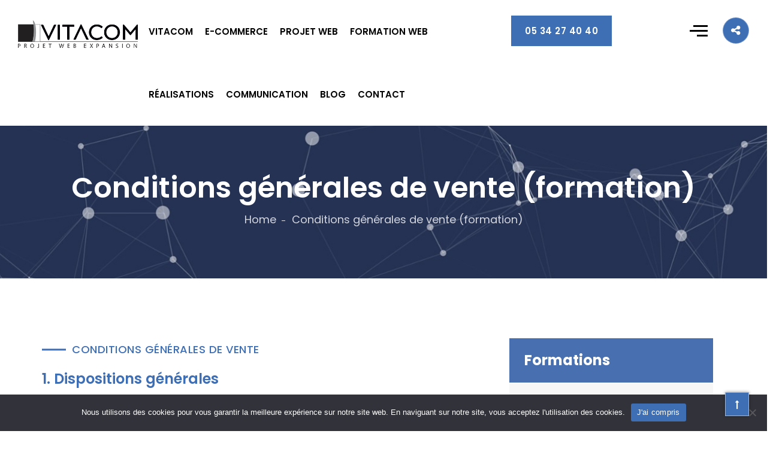

--- FILE ---
content_type: text/html; charset=UTF-8
request_url: https://www.vitacom.fr/condition-general-de-vente-formation/
body_size: 44146
content:
<!DOCTYPE html>
<html lang="fr-FR">

<head>
    <meta charset="UTF-8">
    <meta name="viewport" content="width=device-width, initial-scale=1">

            <link rel="shortcut icon" href="https://www.vitacom.fr/wp-content/uploads/2021/01/vitacom-favicon-noir.png">
        
    <style id="jetpack-boost-critical-css">@media all{.gm_tr_list>*{display:block;position:relative;padding:10px;box-sizing:border-box;background-color:#2b2c30;border-radius:5px;height:120px;padding:20px 20px;grid-area:"cell";color:#b7bbc0}.gm_br_desc{grid-area:br_desc;height:100%;padding-bottom:20px;box-sizing:border-box;display:flex;align-items:flex-end;line-height:1.3}.gm_br_banner{display:flex;justify-content:flex-end;align-items:flex-end;grid-area:br_image;height:110px;margin-top:auto;filter:drop-shadow(0px 8px 40px rgba(0,0,0,.25))}}@media all{.clearfix:after,.clearfix:before{content:" ";display:table}.clearfix:after{clear:both}}@media all{ol,ul{box-sizing:border-box}.entry-content{counter-reset:footnotes}html :where(img[class*=wp-image-]){height:auto;max-width:100%}:where(figure){margin:0 0 1em}.wpcf7 .screen-reader-response{position:absolute;overflow:hidden;clip:rect(1px,1px,1px,1px);clip-path:inset(50%);height:1px;width:1px;margin:-1px;padding:0;border:0;word-wrap:normal!important}.wpcf7 form .wpcf7-response-output{margin:2em .5em 1em;padding:.2em 1em;border:2px solid #00a0d2}.wpcf7 form.init .wpcf7-response-output{display:none}.wpcf7-form-control-wrap{position:relative}.wpcf7 input[type=email],.wpcf7 input[type=tel]{direction:ltr}#cookie-notice .cn-button:not(.cn-button-custom){font-family:-apple-system,BlinkMacSystemFont,Arial,Roboto,"Helvetica Neue",sans-serif;font-weight:400;font-size:13px;text-align:center}#cookie-notice *{-webkit-box-sizing:border-box;-moz-box-sizing:border-box;box-sizing:border-box}#cookie-notice .cookie-notice-container{display:block}#cookie-notice.cookie-notice-hidden .cookie-notice-container{display:none}.cookie-notice-container{padding:15px 30px;text-align:center;width:100%;z-index:2}.cn-close-icon{position:absolute;right:15px;top:50%;margin-top:-10px;width:15px;height:15px;opacity:.5;padding:10px;outline:0}.cn-close-icon:after,.cn-close-icon:before{position:absolute;content:" ";height:15px;width:2px;top:3px;background-color:grey}.cn-close-icon:before{transform:rotate(45deg)}.cn-close-icon:after{transform:rotate(-45deg)}#cookie-notice .cn-button{margin:0 0 0 10px;display:inline-block}#cookie-notice .cn-button:not(.cn-button-custom){letter-spacing:.25px;margin:0 0 0 10px;text-transform:none;display:inline-block;touch-action:manipulation;white-space:nowrap;outline:0;box-shadow:none;text-shadow:none;border:none;-webkit-border-radius:3px;-moz-border-radius:3px;border-radius:3px;text-decoration:none;padding:8.5px 10px;line-height:1;color:inherit}.cn-text-container{margin:0 0 6px}.cn-buttons-container,.cn-text-container{display:inline-block}@media all and (max-width:900px){.cookie-notice-container #cn-notice-buttons,.cookie-notice-container #cn-notice-text{display:block}#cookie-notice .cn-button{margin:0 5px 5px}}@media all and (max-width:480px){.cookie-notice-container{padding:15px 25px}}.title-subtile-holder .section-title{margin-top:10px;font-weight:500;margin-bottom:25px;line-height:1;font-size:18px;text-transform:uppercase;position:relative;letter-spacing:.5px}.title-subtile-holder p.section-description{max-width:650px;margin-left:auto;margin-right:auto;margin-top:20px}.title-subtile-holder.text-left p.section-description{margin:20px 0 0 0}.section-title{font-weight:600}.section-subtitle{color:#9aa7af;font-size:35px;font-weight:600;margin-top:7px;margin:0 auto;margin-top:0;line-height:1.2;max-width:500px}.text-left .section-title{text-align:left!important;padding-left:50px}.text-left .section-title::before{content:"";width:40px;height:3px;position:absolute;top:50%;transform:translateY(-50%);left:0;background-color:#0d56d9}.text-left .section-subtitle{text-align:left!important;margin:0}.text-center .section-title{position:relative;display:inline-block}.text-center .section-title::before{content:"";width:40px;height:3px;position:absolute;top:50%;transform:translateY(-50%);left:-60px;background-color:#0d56d9}.text-center .section-title::after{content:"";width:40px;height:3px;position:absolute;top:50%;transform:translateY(-50%);right:-60px;background-color:#0d56d9}.light_title.section-title::before{background-color:#fff}.title-subtile-holder.text-center .light_title.section-title::after{background-color:#fff}.light_title{color:#fff}.light_subtitle{color:rgb(255 255 255)}.light_description{color:rgb(255 255 255)}.dark_title{color:#0d56d9}.dark_subtitle{color:#000}@media screen and (max-width:1170px){.title-subtile-holder p.section-description{max-width:450px;padding:0 15px}.title-subtile-holder.text-left p.section-description{padding:0}}.widget_social_icons li{display:inline-table;margin-bottom:3px;text-align:center}.widget_social_icons ul{margin:0;padding:0}.widget_social_icons li a{display:block;line-height:0}.widget_social_icons li a i{font-size:18px}#primary .main-content .sidebar-social-networks ul{padding:0 5px}.stats-block.statistics{padding:45px 0 50px}.stats-content .skill-count{display:block;font-size:50px;font-weight:700;line-height:1;margin-top:0;text-align:center;margin-bottom:15px;letter-spacing:2px}.stats-content p{font-size:16px;font-weight:400;line-height:1;margin-bottom:0;opacity:1;text-align:center;text-transform:capitalize}.sweetthemes-pricing-vers4 span.cd-value-year sup{font-size:20px;padding-right:7px;font-weight:400;top:-1.35em}.sweetthemes-pricing-vers4 span.cd-value-year{font-size:60px;font-weight:600;letter-spacing:1px;line-height:1;padding:20px 0 5px;display:inline-block}.sweetthemes-pricing-vers4 span.cd-duration{display:inline-block;text-align:center;font-size:15px;line-height:18px;margin:0 auto}.sweetthemes-pricing-vers4 .package_price_per_year-parent{display:none}.mt-icon-list-icon-holder-inner{line-height:1}.mt-icon-list-item .mt-icon-list-icon-holder{display:table-cell;vertical-align:middle;width:20px}.mt-icon-list-item .mt-icon-list-text{display:table-cell;position:relative;vertical-align:bottom;font-weight:400;line-height:1}@media screen and (max-width:52.8em),screen and (max-height:32em){.nav{position:relative;top:auto;top:100%;right:auto;display:block;width:100%;margin:2em 0 0 0}}.mt_typed_text{display:inline}.parent-typed-text{font-size:70px;color:#000;line-height:70px;font-weight:600;letter-spacing:0}.parent-typed-text .mt_typed_text{color:#0d56d9}.mt-icon-listgroup-item .mt-icon-listgroup-holder .mt-icon-listgroup-content-holder-inner{overflow:hidden}.mt-icon-listgroup-description{clear:both}.mt-icon-listgroup-item .mt-icon-listgroup-title{font-weight:600;margin:4px 0;display:block}.mt-icon-listgroup-item.style3 .mt-icon-listgroup-title{margin:0}.mt-icon-listgroup-item.style3 .mt-icon-listgroup-icon-holder-inner i{position:relative;top:3px}.mt-icon-listgroup-holder::after,.mt-icon-listgroup-holder::before{position:absolute;content:"";bottom:0;height:4px;width:0;background-color:#2154cf}.mt-icon-listgroup-holder::before{left:0}.mt-icon-listgroup-holder::after{right:0}.mt-icon-listgroup-description{clear:both;padding-top:27px}.mt-icon-listgroup-item{position:relative}.mt-icon-listgroup-description p.mt-icon-listgroup-text{margin-bottom:0}.mt-icon-listgroup-holder{padding:50px;box-shadow:0 10px 30px 0 rgb(205 205 205/.33);-webkit-box-shadow:0 10px 30px 0 rgb(205 205 205/.33);-moz-box-shadow:0 10px 30px 0 rgb(205 205 205/.33);-ms-box-shadow:0 10px 30px 0 rgb(205 205 205/.33)}.mt-icon-listgroup-item.no-shadow .mt-icon-listgroup-holder{box-shadow:none;-webkit-box-shadow:none;padding:0}.mt-icon-listgroup-item.no-shadow .mt-icon-listgroup-holder::after,.mt-icon-listgroup-item.no-shadow .mt-icon-listgroup-holder::before{display:none}.mt-icon-listgroup-item.style3 .mt-icon-listgroup-icon-holder-inner{float:left}.mt-icon-listgroup-item.style3 .mt-icon-listgroup-content-holder-inner-description{overflow:hidden}.mt-icon-listgroup-item.style3 .mt-icon-listgroup-description{padding-top:15px}div#lets-help-you-section .mt-icon-listgroup-item.style3 .mt-icon-listgroup-description{padding-top:5px}.button-winona.btn.btn-sm{color:#fff;padding:22px 31px;text-transform:inherit;font-weight:600;font-size:15px;line-height:15px;margin-top:10px;-webkit-border-radius:0;border-radius:0;display:inline-block;vertical-align:middle;-webkit-transform:translateZ(0);position:relative;overflow:hidden;border:0;z-index:32}.button-winona.btn.btn-sm:before{content:"";position:absolute;z-index:-1;top:0;left:0;right:0;bottom:0;background:#000;-webkit-transform:scaleX(0);transform:scaleX(0);-webkit-transform-origin:0 50%;transform-origin:0 50%;-webkit-border-radius:0;border-radius:0}.sweetthemes_button{display:inline-block;margin-right:30px}.sweetthemes_button.text-center{display:block;margin:0 auto}.button-winona.btn.btn-sm i{margin-left:5px}@media (max-width:480px){.sweetthemes_button a{font-size:13px!important;padding:15px 20px!important}}html{font-family:sans-serif;-webkit-text-size-adjust:100%;-ms-text-size-adjust:100%}body{margin:0}article,aside,figure,footer,header,main,nav,section{display:block}template{display:none}a{background-color:#fff0}b,strong{font-weight:700}sup{font-size:75%;line-height:0;position:relative;vertical-align:baseline}sup{top:-.5em}img{border:0}pre{overflow:auto}pre{background:#f7f7f7 none repeat scroll 0 0;color:#000;font-family:monospace;font-size:12px}button,input,select{color:inherit;font:inherit;margin:0}button{overflow:visible}button,select{text-transform:none}button{-webkit-appearance:button}input{line-height:normal}input[type=checkbox]{box-sizing:border-box;padding:0}.vc_row{outline:0}section{position:relative}img{max-width:100%}p{color:#686868;font-size:15px;font-weight:400;line-height:30px}.navbar{margin-bottom:0;border:0 none;border-radius:0}.clearfix{clear:both}.widget-title{margin-bottom:15px}.widget-title{font-size:24px;margin-top:30px;padding-bottom:5px;margin-bottom:40px;position:relative;font-weight:600}.fixed-sidebar-menu .widget-title::after{display:none}.vc_row{background-size:cover}.wpb_content_element{margin:20px 0}.vc_carousel-inner img{min-width:100%!important}.button-winona{border-radius:4px;vertical-align:middle;position:relative;display:inline-block;-webkit-backface-visibility:hidden;-moz-osx-font-smoothing:grayscale}.button-winona{overflow:hidden;padding:0}.button-winona::after{content:attr(data-text);position:absolute;width:100%;height:100%;top:0;left:0;opacity:0;color:#fff;-webkit-transform:translate3d(0,25%,0);transform:translate3d(0,25%,0);padding:10px 15px}@font-face{font-family:FontAwesome;font-weight:400;font-style:normal}.fa{display:inline-block;font:normal normal normal 14px/1 FontAwesome;font-size:inherit;text-rendering:auto;-webkit-font-smoothing:antialiased;-moz-osx-font-smoothing:grayscale}.pull-right{float:right}.pull-left{float:left}.fa-clock-o:before{content:""}.fa-map-marker:before{content:""}.fa-chevron-right:before{content:""}.fa-phone:before{content:""}.fa-twitter:before{content:""}.fa-facebook:before{content:""}.fa-unlock:before{content:""}.fa-globe:before{content:""}.fa-bars:before{content:""}.fa-envelope:before{content:""}.fa-linkedin:before{content:""}.fa-laptop:before{content:""}.fa-instagram:before{content:""}.fa-long-arrow-up:before{content:""}.fa-share-alt:before{content:""}.fa-map-signs:before{content:""}.fa-shopping-basket:before{content:""}html{font-family:sans-serif;-ms-text-size-adjust:100%;-webkit-text-size-adjust:100%}body{margin:0}article,aside,figure,footer,header,main,nav,section{display:block}template{display:none}a{background-color:#fff0}b,strong{font-weight:700}h1{font-size:2em;margin:.67em 0}sup{font-size:75%;line-height:0;position:relative;vertical-align:baseline}sup{top:-.5em}img{border:0}figure{margin:1em 40px}pre{overflow:auto}pre{font-family:monospace,monospace;font-size:1em}button,input,select{color:inherit;font:inherit;margin:0}button{overflow:visible}button,select{text-transform:none}button{-webkit-appearance:button}input{line-height:normal}input[type=checkbox]{-webkit-box-sizing:border-box;-moz-box-sizing:border-box;box-sizing:border-box;padding:0}*{-webkit-box-sizing:border-box;-moz-box-sizing:border-box;box-sizing:border-box}:after,:before{-webkit-box-sizing:border-box;-moz-box-sizing:border-box;box-sizing:border-box}html{font-size:10px}body{font-family:"Helvetica Neue",Helvetica,Arial,sans-serif;font-size:15px;line-height:1.42857143;color:#000;background-color:#fff}button,input,select{font-family:inherit;font-size:inherit;line-height:inherit}a{color:#337ab7;text-decoration:none}figure{margin:0}img{vertical-align:middle}h1,h2,h4,h6{font-family:inherit;font-weight:500;line-height:1.1;color:inherit}h1,h2{margin-top:20px;margin-bottom:10px}h4,h6{margin-top:10px;margin-bottom:10px}h1{font-size:36px}h2{font-size:30px}h4{font-size:18px}h6{font-size:12px}p{margin:0 0 10px}.text-left{text-align:left}.text-center{text-align:center}ol,ul{margin-top:0;margin-bottom:10px}ul ul{margin-bottom:0}pre{font-family:Menlo,Monaco,Consolas,"Courier New",monospace}pre{display:block;padding:9.5px;margin:0 0 10px;font-size:13px;line-height:1.42857143;word-break:break-all;word-wrap:break-word;color:#000;background-color:#f5f5f5;border:1px solid #ccc;border-radius:4px}.container{margin-right:auto;margin-left:auto;padding-left:15px;padding-right:15px}@media (min-width:768px){.container{width:750px}}@media (min-width:992px){.container{width:970px}}@media (min-width:1200px){.container{width:1170px}}.row{margin-left:-15px;margin-right:-15px}.col-md-12,.col-md-2,.col-md-4,.col-md-6,.col-sm-12,.col-sm-6,.col-xs-12{position:relative;min-height:1px;padding-left:15px;padding-right:15px}.col-xs-12{float:left}.col-xs-12{width:100%}@media (min-width:768px){.col-sm-12,.col-sm-6{float:left}.col-sm-12{width:100%}.col-sm-6{width:50%}}@media (min-width:992px){.col-md-12,.col-md-2,.col-md-4,.col-md-6{float:left}.col-md-12{width:100%}.col-md-6{width:50%}.col-md-4{width:33.33333333%}.col-md-2{width:16.66666667%}}label{display:inline-block;max-width:100%;margin-bottom:5px;font-weight:700}input[type=checkbox]{margin:4px 0 0;line-height:normal}.btn{display:inline-block;margin-bottom:0;font-weight:400;text-align:center;vertical-align:middle;-ms-touch-action:manipulation;touch-action:manipulation;background-image:none;border:1px solid #fff0;white-space:nowrap;padding:6px 12px;font-size:14px;line-height:1.42857143;border-radius:4px}.btn-sm{padding:5px 10px;font-size:12px;line-height:1.5;border-radius:3px}.collapse{display:none;visibility:hidden}.nav{margin-bottom:0;padding-left:0;list-style:none}.nav>li{position:relative;display:block}.nav>li>a{position:relative;display:block;padding:10px 15px}.navbar{position:relative;min-height:50px;margin-bottom:20px;border:1px solid #fff0}@media (min-width:768px){.navbar{border-radius:4px}}@media (min-width:768px){.navbar-header{float:left}}.navbar-collapse{overflow-x:visible;padding-right:15px;padding-left:15px;border-top:1px solid #fff0;-webkit-box-shadow:inset 0 1px 0 rgb(255 255 255/.1);box-shadow:inset 0 1px 0 rgb(255 255 255/.1);-webkit-overflow-scrolling:touch}@media (min-width:768px){.navbar-collapse{border-top:0;-webkit-box-shadow:none;box-shadow:none}.navbar-collapse.collapse{display:block!important;visibility:visible!important;height:auto!important;padding-bottom:0;overflow:visible!important}}.navbar-toggle{position:relative;float:right;margin-right:15px;padding:9px 10px;margin-top:8px;margin-bottom:8px;background-color:#fff0;background-image:none;border:1px solid #fff0;border-radius:4px}@media (min-width:768px){.navbar-toggle{display:none}}.navbar-nav{margin:7.5px -15px}.navbar-nav>li>a{padding-top:10px;padding-bottom:10px;line-height:20px}@media (min-width:768px){.navbar-nav{float:left;margin:0}.navbar-nav>li{float:left}.navbar-nav>li>a{padding-top:15px;padding-bottom:15px}}.navbar-default{background-color:#fff;border-color:#e7e7e7}.navbar-default .navbar-nav>li>a{color:#000}.navbar-default .navbar-toggle{border-color:#ddd}.navbar-default .navbar-collapse{border-color:#e7e7e7}.breadcrumb{padding:8px 15px;margin-bottom:20px;list-style:none;background-color:#f5f5f5;border-radius:4px}.breadcrumb>li{display:inline-block}.breadcrumb>li+li:before{content:"/ ";padding:0 5px;color:#ccc}.breadcrumb>.active{color:#777}.clearfix:after,.clearfix:before,.container:after,.container:before,.nav:after,.nav:before,.navbar-collapse:after,.navbar-collapse:before,.navbar-header:after,.navbar-header:before,.navbar:after,.navbar:before,.row:after,.row:before{content:" ";display:table}.clearfix:after,.container:after,.nav:after,.navbar-collapse:after,.navbar-header:after,.navbar:after,.row:after{clear:both}.pull-right{float:right!important}.pull-left{float:left!important}@-ms-viewport{width:device-width}@media only screen and (max-width:319px){footer .footer-top .widget .widget-title{margin-bottom:10px}footer .widget.widget_text{margin-bottom:20px}body header .navbar-header h1.logo{max-width:140px}}@media only screen and (max-width:479px){.menu-item-has-children::after{display:block!important}body .looking-for-heading,body .parent-typed-text{font-size:30px!important;line-height:30px!important;letter-spacing:0!important}}@media only screen and (min-width:480px) and (max-width:767px){.menu-item-has-children::after{display:none!important}header .navbar-toggle{margin-top:45px!important}}@media only screen and (max-width:600px){body .header-title-breadcrumb-overlay h1{font-size:30px!important;padding-bottom:5px!important}body .header-title-breadcrumb-overlay{padding:72px 0 65px!important}}@media only screen and (max-width:767px){body header #navbar .menu-item>a{background:#0d56d9!important}body .navbar-header{border-bottom:1px solid rgb(0 0 0/.1)}header.header2{height:auto!important}header .header-info-group{margin:0}header #navbar .sub-menu{box-shadow:none!important}header .navbar-toggle{margin-top:21px!important}body .navbar-header h1.logo{margin:15px 0 25px!important}.logo img,.navbar-header .logo img{margin-top:11px}body header #navbar .sub-menu li,body header #navbar .sub-menu li:last-child{border-bottom:0 none}body #navbar .sub-menu li,body #navbar .sub-menu li:last-child{border-bottom:0 none}header #navbar .sub-menu .menu-item>a{color:#000}header #navbar .sub-menu .menu-item>a{padding-left:30px!important}.header-info-group i{display:none}body .header-infos .header-info-labels{padding-left:0!important;float:none!important;display:block!important;width:100%!important;clear:both}body header .header-info-group .pull-left{float:none!important}header #navbar .sub-menu{background:#fff0 none repeat scroll 0 0;display:block;opacity:1;padding:0;position:relative;visibility:visible;top:0;width:100%;left:0}.navbar-collapse .menu .menu-item{text-align:left}body #sweetthemes-main-head{height:auto;padding:0}body header #navbar .menu-item>a{padding:10px 15px!important;color:#fff!important}body header #navbar .menu-item>a{border-bottom:1px solid rgb(255 255 255/.1)}header .navbar-header h1.logo{margin:20px 10px;max-width:200px;text-align:left}body .navbar-default .navbar-toggle{border:0}body .navbar-header .logo{margin:10px 0;text-align:center}.header-infos .header-info-labels{padding-left:25px!important}header .header-info-group .pull-right{float:none!important;padding-left:0}header .social-links{float:none!important}body .navbar ul li ul.sub-menu{border:0 none;left:0;margin:0;opacity:1;position:relative;top:0;display:none;visibility:visible;width:100%}body #navbar .sub-menu li,body #navbar .sub-menu li:last-child{border-bottom:1px solid #3d4f61;position:relative}body .navbar-default .navbar-collapse{border-color:rgb(0 0 0/.1)}.navbar-collapse li{width:100%}.header_mini_cart{display:none}body .navbar ul li ul.sub-menu li::before{content:none;position:absolute;top:10px;color:#fff;left:14px}.menu.nav-effect.nav-menu{margin:0;text-align:left;width:100%}body .navbar-nav>li>a{padding:15px 0}.logo{margin:15px 0}.navbar-default .navbar-toggle{margin:15px 0 0!important;padding:13px 0}body .navbar-default .navbar-toggle i{font-size:25px}#navbar .menu-item>a{padding:15px 10px 24px}#mt-nav-burger{display:none}#navbar .menu-item.menu-item-has-children>a::after{content:none!important}#navbar.navbar-collapse{padding-bottom:0!important;border-top:0;padding:0}nav #navbar ul li:last-child a{padding:10px 13px!important}}@media only screen and (min-width:768px){.left-sidebar-menu-page.vc_col-sm-4{padding-right:20px!important}}@media only screen and (min-width:768px) and (max-width:990px){#navbar .menu>.menu-item:first-child>a{padding:18px 18px!important}#navbar .menu-item.menu-item-has-children>a::after{top:auto!important}#navbar .menu-item.menu-item-has-children>a::after{top:auto!important}}@media only screen and (min-width:768px) and (max-width:992px){.header-infos .header-info-labels{padding-left:5px!important}body .navbar-header h1.logo{margin-bottom:0!important;text-align:center;margin-top:20px!important}}@media only screen and (min-width:768px) and (max-width:1023px){.navbar-nav>li>a{padding:30px 0}body .navbar-nav>li>a{font-size:12px}header.header2 .navbar-header h1.logo{text-align:center!important}}@media only screen and (max-width:992px){.sidebar-content .widget .widget-title{font-size:22px!important}footer aside{margin-bottom:50px!important}footer .textwidget p{max-width:350px}body h1.widget-title{font-size:26px!important}footer .row .col-md-4:last-child aside:last-child{margin-bottom:0!important}footer .social-links{float:none!important;line-height:50px!important}.sidebar-content{padding-left:15px!important}}@media only screen and (min-width:991px) and (max-width:1024px){#sweetthemes-main-head>.col-md-6{width:83%}#navbar .menu-item.menu-item-has-children>a::after{top:auto!important}#navbar .menu-item.menu-item-has-children>a::after{top:auto!important}}@media screen and (max-width:1000px){footer .footer-top h1.widget-title{margin-bottom:5px}.logo{margin:15px 0}}@media only screen and (max-width:1024px){body.header2 header .right-side-social-actions{display:none}.breadcrumb{font-size:14px!important}footer .footer-top .menu .menu-item a{font-size:14px!important;line-height:23px!important}.header-title-breadcrumb-overlay h1::after,.header-title-breadcrumb-overlay h1::before{display:none!important}footer aside{float:left;width:100%}#navbar .menu>.menu-item>a::before{display:none}#navbar .menu-item.menu-item-has-children>a::after{top:6%!important}body .navbar-header h1.logo{margin:10px 13px 20px}body #sweetthemes-main-head{padding:0}footer{padding:0 15px}body .mt-icon-listgroup-holder{display:block!important}.mt-icon-listgroup-item .mt-icon-listgroup-holder .mt-icon-listgroup-icon-holder-inner{float:none!important;width:100%!important;margin-bottom:20px!important}.mt-icon-listgroup-description{padding-top:15px!important}.mt-icon-listgroup-item .mt-icon-listgroup-holder .mt-icon-listgroup-content-holder-inner{float:none!important;width:100%!important}.menu.nav-effect.nav-menu{text-align:right!important}.navbar-nav>li{float:none!important}body header.header2 .navbar-header h1.logo{text-align:center}}@media only screen and (min-width:1025px) and (max-width:1367px){body #navbar .menu-item.menu-item-has-children>a::after{right:0}}@media only screen and (max-width:1100px){header .social-links{display:none!important}}@media only screen and (max-width:1200px){header .social-links i{font-size:15px!important}#mt-nav-burger{width:20px!important}body .consultation-button a{font-size:13px;padding:10px 10px!important;margin-top:9px}div.slideouticons label.mainlabel{font-size:15px;width:35px;height:35px;margin-top:10px}div.slideouticons{padding-left:20px!important}body .header-info-group a,body .header-info-group i,body header .header-info-group span{font-size:12px}#navbar .menu-item>a{font-size:13px!important}header .social-links{margin:0!important}.looking-for-heading,.parent-typed-text{font-size:50px!important;line-height:1!important}}@media only screen and (max-width:992px){.looking-for-heading,.parent-typed-text{font-size:35px!important}body .top-header-wrapper{padding:5px}body header.header2 .header-info-group .pull-left,body header.header2 .header-info-group .pull-right{float:none!important}.menu.nav-effect.nav-menu{text-align:center!important;float:none!important}#sweetthemes-main-head>div{text-align:center}}@media only screen and (min-width:768px) and (max-width:1024px){footer .footer-top .menu .menu-item a{font-size:14px}.mt-icon-listgroup-holder{padding:20px!important}#lets-help-you-section .mt-icon-listgroup-holder{padding:0!important}}@media only screen and (max-width:1280px){header .social-links{margin:0!important}header .social-links::after{padding-left:7px!important}#navbar .menu-item>a{padding:42px 10px!important}}@media only screen and (min-width:992px) and (max-width:1100px){.mt-icon-listgroup-holder{padding:30px!important}.mt-icon-listgroup-item .mt-icon-listgroup-title{font-size:15px!important;margin-top:10px!important}}@media only screen and (max-width:1280px){.shop_cart_div{padding:40.5px 5px!important}}body,html{height:100%;width:100%;-webkit-font-smoothing:antialiased}body{overflow-x:hidden}*{word-wrap:break-word}a{text-decoration:none;outline:0}section{position:relative}img{max-width:100%;height:auto}ol,ul{padding-left:30px;font-size:15px;line-height:30px;font-weight:400}.breadcrumb,.top-header{font-weight:400}footer .contact-details{border-radius:0;-webkit-border-radius:0;-moz-border-radius:0;-ms-border-radius:0;-o-border-radius:0}.wpb_column{height:auto}.relative{position:relative}.high-padding{padding:80px 0}.accordion-services .vc_tta-panel-body{background:#fff!important;border-color:#fff!important;padding:0 20px!important}.accordion-services .vc_tta-panel-body p{padding-left:30px}.accordion-services .vc_tta-panel-body .wpb_content_element{padding:0!important}.accordion-services ul{margin-top:30px;padding-left:70px}.accordion-services ul li{line-height:30px;margin-bottom:5px;color:#686868}input[type=text]{-webkit-appearance:none}body .consultation-button a,div.slideouticons div.iconswrapper ul li a,div.slideouticons label.mainlabel{-webkit-transform:translateZ(0);position:relative;overflow:hidden}body .consultation-button a::before,div.slideouticons div.iconswrapper ul li a:before,div.slideouticons label.mainlabel:after{content:"";position:absolute;z-index:-1;top:0;left:0;right:0;bottom:0;background:#000;-webkit-transform:scaleX(0);transform:scaleX(0);-webkit-transform-origin:0 50%;transform-origin:0 50%}.back-to-top i{color:#fff}.back-to-top{bottom:20px;display:block;height:40px;margin:5px auto;overflow:hidden;position:fixed;right:30px;visibility:hidden;white-space:nowrap;width:40px;line-height:40px;text-align:center;z-index:99999999999;border-radius:0;box-shadow:0 0 5px rgb(0 0 0/.4);-moz-box-shadow:0 0 5px rgb(0 0 0/.4);-ms-box-shadow:0 0 5px rgb(0 0 0/.4);border:1px solid #fff}.back-to-top.sweetthemes-fade-out,.back-to-top.sweetthemes-is-visible{box-shadow:0 0 5px rgb(0 0 0/.4);-moz-box-shadow:0 0 5px rgb(0 0 0/.4);-ms-box-shadow:0 0 5px rgb(0 0 0/.4);border:1px solid rgb(255 255 255/.5);border-radius:0}.back-to-top.sweetthemes-is-visible{visibility:visible;opacity:1}.back-to-top{overflow:hidden;-webkit-transform:translateZ(0)}.back-to-top::before{content:"";position:absolute;z-index:-1;top:0;left:0;right:0;bottom:0;background:#000;-webkit-transform:scaleX(0);transform:scaleX(0);-webkit-transform-origin:0 50%;transform-origin:0 50%;-webkit-border-radius:0;border-radius:0}.back-to-top.sweetthemes-fade-out{opacity:1}body .wpb_content_element{margin:0}.venor-contact input,.venor-contact select{padding:0 20px;display:block;margin:30px 0;margin-bottom:30px;width:100%;border:1px solid rgb(154 154 154/.5);outline:0;font-size:15px;line-height:1;font-weight:400;color:#686868;height:50px}.venor-contact select{padding:0 17px}div.wpcf7-response-output{font-weight:400;color:#000!important;margin:15px 0}.venor-contact input::-webkit-input-placeholder{color:#686868!important;opacity:1}.venor-contact input::-moz-placeholder{color:#686868!important;opacity:1}.venor-contact input:-ms-input-placeholder{color:#686868!important;opacity:1}.venor-contact input:-moz-placeholder{color:#686868!important;opacity:1}.wpcf7-form input,.wpcf7-form select{border-radius:0;outline:0!important;background:#fff}.navbar{margin-bottom:0}.page article.type-page{padding:80px 0}.page .high-padding article.type-page,.page .no-padding article.type-page{padding:0}.breadcrumb .active{margin-left:3px}.breadcrumb a::after{margin-left:5px;content:"-"}.breadcrumb a{position:relative}.breadcrumb>li+li::before{content:"";padding:0}.breadcrumb{color:#ccc}.widget_sweetthemes_address_social_icons .social-links{padding:0;list-style:none}.widget_sweetthemes_address_social_icons .social-links li:first-child{margin-left:0}.widget_sweetthemes_address_social_icons ul.social-links li{display:inline-block;margin:0 5px}.widget_nav_menu ul{padding-left:0}.sidebar-content .widget{float:left;margin-bottom:50px;width:100%;font-size:15px;padding:0 20px 40px;box-shadow:0 0 30px 5px rgb(0 0 0/.05);-webkit-box-shadow:0 0 30px 5px rgb(0 0 0/.05);-moz-box-shadow:0 0 30px 5px rgb(0 0 0/.05)}.sidebar-content .widget .widget-title{position:relative;margin:0-20px 40px;padding:20px 20px 20px 60px;font-size:22px;font-weight:600;color:#fff;background:#0d56d9;border-radius:0;position:relative}.sidebar-content .widget .widget-title::before{content:"";width:30PX;height:3px;position:absolute;top:50%;transform:translateY(-50%);left:20px;background-color:#fff}.sidebar-content .widget ul{margin-bottom:0}.widget_recent_entries li::before{content:"";font-family:fontawesome;left:0;margin-right:8px;position:absolute;background:0 0!important;font-size:12px;color:#0d56d9}.sidebar-content .widget-title{color:#000;margin-top:0}.sidebar-content .widget:first-child .widget-title{margin-top:0}.textwidget{color:rgb(104 104 104)}.widget_recent_entries>ul{list-style:outside none none;padding-left:0}.widget_nav_menu li,.widget_nav_menu li a,.widget_recent_entries li,.widget_recent_entries li a{color:#686868;font-weight:400;font-size:15px}.sidebar-content .widget_recent_entries li{margin-bottom:5px;line-height:30px}.sidebar-content .widget_recent_entries li a{padding-bottom:5px;min-height:34.4px}.sidebar-content .widget_recent_entries li:last-child{margin-bottom:0}.sidebar-content .widget_recent_entries li:last-child a{padding-bottom:0}.widget_recent_entries>ul{padding:0}.widget_recent_entries a{color:rgb(255 255 255);text-decoration:none;display:block}.widget_recent_entries .post-date{color:#6d7a83;margin:0}.widget-title,h1.widget-title{color:#fff}#sweetthemes-main-head,.btn,pre{border-radius:0;-o-border-radius:0;-ms-border-radius:0;-moz-border-radius:0;-webkit-border-radius:0}figure,iframe{max-width:100%}pre{background-color:#f9f9f9;border:1px solid #e6e6e6}.breadcrumb{background:#fff0 none repeat scroll 0 0;color:#fff;margin:0;padding:0;font-size:18px;line-height:1.5;text-align:center}.breadcrumb li{padding-bottom:5px}.breadcrumb li a{color:rgb(255 255 255/.8)!important;font-weight:400}.breadcrumb a::after{color:rgb(255 255 255/.8);margin-left:8px;margin-right:2px;font-size:15px;position:relative;bottom:-1px}.breadcrumb .active{margin-left:3px;color:rgb(255 255 255/.8);font-weight:400}.header-title-breadcrumb-overlay{background:#0d56d9;box-sizing:border-box;padding:80px 0;width:100%;background-size:cover;background-repeat:no-repeat;background-position:center}.header-title-breadcrumb-overlay h1{align-self:center;color:#fff;font-size:48px;font-weight:600;line-height:1!important;margin:0 auto 15px;text-transform:capitalize;text-align:center;position:relative;display:inline-block}footer .widget_nav_menu li{padding-left:15px!important;margin-bottom:5px;position:relative}footer .widget_nav_menu .menu{padding:0}.footer-top .widget_nav_menu li{margin:0;padding:3px 0;text-align:left;width:100%}footer .widget_nav_menu a,footer .widget_nav_menu li{display:block;color:#686868;width:100%;text-align:left}footer .widget:last-child{margin-bottom:0}footer .widget{clear:both;margin-bottom:20px}.sidebar-menu .menu li{border-bottom:3px solid #fff;background:#f7f7f7;margin:0;padding:0;color:#000;width:100%}.sidebar-menu .menu li a{color:#000;text-decoration:none!important;border-left:5px solid #fff0;display:block;padding:20px 0 20px 25px;font-weight:600;font-size:15px;width:100%;position:relative}.sidebar-menu .menu li.current-menu-item>a{border-color:#0d56d9;color:#0d56d9}.sidebar-menu .menu li a:after{content:"";right:0;top:6px;position:absolute;font-family:FontAwesome;color:#ccc;left:auto;right:20px;top:20px;font-size:15px}.sidebar-menu h2.widgettitle{color:#fff;text-decoration:none!important;display:inline-block;padding:22px 0 22px 25px;font-weight:700;background:#0d56d9;width:100%;margin:0;border-bottom:2px solid #fff;font-size:23px}.sidebar-content .widget_recent_entries li{position:relative;padding-left:19px}.shop_cart_holder h2.widgettitle{display:none}.header_mini_cart{position:absolute!important;opacity:0;width:280px;border-radius:0;top:90%;right:30px;visibility:hidden;z-index:999}.header_mini_cart .widget_shopping_cart{padding:25px;background:#fff;box-shadow:0 0 10px 5px rgb(0 0 0/.04);-webkit-box-shadow:0 0 10px 5px rgb(0 0 0/.04);-moz-box-shadow:0 0 10px 5px rgb(0 0 0/.04)}.shop_cart_div span.cart-contents-count{position:relative;background:#000;color:#fff;font-size:10px;line-height:17px;font-weight:600;width:16px;height:16px;display:inline-block;vertical-align:middle;text-align:center;border-radius:50%;position:relative;bottom:10px;right:12px}.shop_cart_div i{font-size:22px}.shop_cart_div{padding:40.5px 15px;display:inline-block;float:left}.shop_cart_holder{display:inline-block;float:left;position:relative}.mt-icon-listgroup-holder::after,.mt-icon-listgroup-holder::before,.top-header-wrapper,body .consultation-button a,div.slideouticons div.iconswrapper ul li a,div.slideouticons label.mainlabel,footer .social-links a{background:#0d56d9!important}@media only screen and (max-width:767px){body header #navbar .menu-item>a{background:#0d56d9!important}}.sidebar-menu .menu li.current-menu-item>a{border-color:#0d56d9!important;color:#0d56d9!important}.dark_title,.parent-typed-text .mt_typed_text{color:#0d56d9!important}.widget_recent_entries li::before{color:#0d56d9!important}footer .social-links a i{color:#fff}.back-to-top{color:#fff}.back-to-top{background:#0d56d9}p{font-size:15px;line-height:28px;font-family:Poppins;color:#686868}body{font-family:Poppins}h1{font-family:Poppins;font-size:36px}h2{font-family:Poppins;font-size:30px}h4{font-family:Poppins;font-size:18px}h6{font-family:Poppins;font-size:12px}input{font-family:Poppins}@media only screen and (max-width:767px){p{font-size:13px!important;line-height:20px!important}body h1{font-size:26px!important;line-height:29px!important}body h2{font-size:24px!important;line-height:27px!important}body h4{font-size:19px!important;line-height:22px!important}body h6{font-size:15px!important;line-height:17px!important}}@media only screen and (min-width:768px) and (max-width:1024px){p{font-size:14px!important;line-height:23px!important}body h1{font-size:35px!important;line-height:39px!important}body h2{font-size:32px!important;line-height:36px!important}body h4{font-size:24px!important;line-height:27px!important}body h6{font-size:16px!important;line-height:22px!important}}.breadcrumb a::after{content:"-"}body{background:#fff}.logo img,.navbar-header .logo img{max-width:160px}a{color:#0d56d9}a,footer .widget_nav_menu li::before{color:#0d56d9}#primary .main-content ul li:not(.rotate45)::before,.back-to-top,.title-subtile-holder .dark_title.section-title::after,.title-subtile-holder .dark_title.section-title::before,.widget-title:after,footer .footer-top .menu .menu-item a::before{background:#0d56d9}.navbar ul li ul.sub-menu{border-color:#0d56d9}.parent-typed-text .mt_typed_text{color:#fff!important}.section-subtitle{max-width:100%!important}.top-header-wrapper{display:none}@media only screen and (max-width:767px){header #navbar .sub-menu .menu-item>a{color:#fff!important;line-height:21px;font-weight:600!important}body.header2 header .right-side-social-actions{display:none}body .navbar-header h1.logo{float:left}}@media only screen and (min-width:768px) and (max-width:1024px){body.header2 .navbar-header{z-index:2;margin-top:10px}body.header2 #navbar .menu>.menu-item:first-child>a,body.header2 #navbar .menu>.menu-item>a{padding:31px 13px!important}body.header2 #navbar .menu-item.menu-item-has-children>a::after{top:22%!important}body.header2 header .right-side-social-actions{margin-top:0;padding:10px 60px 30px;width:100%;margin-bottom:30px}body.header2 #navbar .menu-item.menu-item-has-children .sub-menu li>a::after{top:13px!important}}header .navbar-toggle{border-radius:0;margin-top:35px}.fixed-sidebar-menu a,.fixed-sidebar-menu li::before,.fixed-sidebar-menu span{color:#000!important}.navbar-default{border:0 none}.fixed-sidebar-menu .widget-title{color:#000}.fixed-sidebar-menu-holder .widget{padding-top:0;padding-bottom:25px;margin-bottom:0;box-shadow:none!important;-webkit-box-shadow:none!important}.fixed-sidebar-menu-holder .widget_sweetthemes_address_social_icons .contact-details p{color:#000}.fixed-sidebar-menu .widget-title{border-color:#fff0;margin-bottom:50px;font-weight:600!important;background:0 0!important;color:#000!important;margin:10px 0 25px!important;padding:0!important;font-size:28px!important}.fixed-sidebar-menu .widget-title::after{content:"";display:block;position:absolute;left:0;bottom:-15px;width:60px;height:3px;border-radius:0;background:#fff}.fixed-sidebar-menu .widget_recent_entries li,.fixed-sidebar-menu .widget_recent_entries li a{color:#fff;font-size:15px}#navbar .sub-menu .menu-item>a{font-weight:500;line-height:normal;padding:8px 25px!important;text-transform:none}#navbar .sub-menu,.navbar ul li ul.sub-menu{background:none repeat scroll 0 0#fff;border-top:0 none;left:17px;opacity:0;padding-top:0;position:absolute;text-align:left;top:180%;visibility:hidden;width:250px;z-index:9999}.menu.nav-effect.nav-menu{margin:0}.header2 #navbar .menu-item.menu-item-has-children .sub-menu li>a::after{top:15px}#navbar .menu-item.menu-item-has-children .sub-menu li>a::after{top:5px}header nav ul{display:inline-table}.navbar-nav>li>a{padding-bottom:30px;padding-top:30px}#navbar ul.sub-menu li a{color:#000;display:block;font-size:14px;padding:3px 13px}#navbar li li{display:list-item;list-style:none}.fixed-sidebar-menu-overlay{background:rgb(0 0 0/.7) none repeat scroll 0 0;height:100%;left:0;position:fixed;top:0;width:100%;z-index:999;opacity:0;visibility:hidden}.navbar-header h1.logo{margin:33.5px 0;position:relative;left:0;margin-left:0}.fixed-sidebar-menu-holder{margin:0}.fixed-sidebar-menu>div{height:auto}.fixed-sidebar-menu{background:#fff;position:fixed;width:420px;height:100%;overflow-y:scroll;margin:0;z-index:999999999;padding:0;top:0}.fixed-sidebar-menu .left-side{box-sizing:border-box;float:left;height:100%;padding:80px 30px 30px;width:100%}.header7 .fixed-sidebar-menu{right:-420px}nav ul li{display:inline-block}nav ul{list-style:none;margin:0;padding:0}.logo a{font-weight:600;color:#fff;text-decoration:none}.navbar-header .logo{margin:18px 0}.navbar-nav>li>a{font-size:15px;font-weight:600;padding:30px 10px;display:block;line-height:20px}nav{background:#2f383d}.menu .menu-item{display:inline-block}.navbar-header .logo>a{color:#000}.header2 .menu.nav-effect.nav-menu{width:auto}.header2 .navbar-header h1.img-logo{font-size:0}header.header2 .header-infos{margin-top:12px;overflow:hidden;margin-bottom:12px}header.header2 .header-info-group{margin-bottom:0;margin-top:0}.header2 header .right-side-social-actions{margin-bottom:0;margin-right:0;padding-bottom:0;padding-top:0;padding-left:5px}.header2 header .right-side-social-actions .actions-group{display:block}#navbar .sub-menu{box-shadow:0 0 10px 5px rgb(0 0 0/.04);-webkit-box-shadow:0 0 10px 5px rgb(0 0 0/.04);-moz-box-shadow:0 0 10px 5px rgb(0 0 0/.04);text-align:left;opacity:0;position:absolute;width:200px;top:90%;visibility:hidden;padding:10px 0;border-radius:0;background-color:#fff}#navbar .menu-item>a{display:block;font-size:15px;line-height:21px;padding:41px 15px;text-transform:capitalize}#sweetthemes-main-head{width:100%;z-index:200;clear:both;border:0 none;padding:0 15px;box-shadow:0 1px 2px rgb(0 0 0/.05);-moz-box-shadow:0 1px 2px rgb(0 0 0/.05);-webkit-box-shadow:0 1px 2px rgb(0 0 0/.05)}#sweetthemes-main-head>div{position:relative}#mt-nav-burger{width:30px;z-index:4000000000;padding:42px 0 10px;display:block;float:left}#mt-nav-burger span{display:block;width:100%;height:3px;margin-bottom:5px;-webkit-border-radius:0;border-radius:0;left:0;right:0;margin-left:auto;background:#000}#mt-nav-burger span:first-child{width:80%}#mt-nav-burger span:nth-child(3){width:60%}#mt-nav-burger span:first-child,#mt-nav-burger span:nth-child(2){top:0}#mt-nav-burger span:nth-child(3){top:6px}.top-header-wrapper{background:#0d56d9;overflow:hidden;padding:0 15px}.header-info-group{overflow:hidden;margin-top:12px;margin-bottom:12px}.header-info-group a{color:rgb(255 255 255);font-size:14px;font-weight:400}.header-info-group i{margin-right:5px;font-size:14px;position:relative;color:rgb(255 255 255)}.header-infos .header-info-labels{padding-left:30px}header .header-info-group span{color:rgb(255 255 255);font-size:14px;font-weight:400;margin-right:3px}.close-sidebar{position:absolute;right:32px;top:32px;width:32px;height:32px!important;z-index:2252}.close-sidebar:after,.close-sidebar:before{position:absolute;left:15px;content:" ";height:33px;width:3px;background-color:#000}.close-sidebar:before{transform:rotate(45deg)}.close-sidebar:after{transform:rotate(-45deg)}.consultation-button{float:left;padding:26px 0}body .consultation-button a{padding:18px 23px;background:#0d56d9;color:#fff;-webkit-border-radius:0;border-radius:0;display:inline-block;vertical-align:middle;-webkit-transform:translateZ(0);position:relative;overflow:hidden;font-weight:600;line-height:1;letter-spacing:.5px}div.slideouticons{position:relative;-webkit-perspective:1000px;perspective:1000px;z-index:1000;float:left;padding-left:25px;padding-top:25px}div.slideouticons input{display:none}div.slideouticons label.mainlabel{position:relative;display:-webkit-box;display:-ms-flexbox;display:flex;-webkit-box-pack:center;-ms-flex-pack:center;justify-content:center;-webkit-box-align:center;-ms-flex-align:center;align-items:center;font-size:18px;width:44px;height:44px;text-align:center;color:#fff;background:#0d56d9;outline:0;z-index:100000;border-radius:50%;margin:4px 0 0;border:1px solid rgb(255 255 255/.3)}div.slideouticons div.iconswrapper{position:absolute;margin:0;top:82px;-webkit-transform:rotateY(180deg);transform:rotateY(180deg);-webkit-backface-visibility:hidden;backface-visibility:hidden;-webkit-transform-style:preserve-3d;transform-style:preserve-3d}div.slideouticons div.iconswrapper ul{position:relative;list-style:none;margin:0;padding:0;z-index:1}div.slideouticons div.iconswrapper ul li{margin-bottom:10px;position:relative;opacity:0;width:44px;height:44px;-webkit-transform:translateY(-100%) rotate(0);transform:translateY(-100%) rotate(0)}div.slideouticons div.iconswrapper ul li a{display:-webkit-box;display:-ms-flexbox;display:flex;color:#fff;text-decoration:none;text-align:center;font-size:18px;width:100%;height:100%;-webkit-box-align:center;-ms-flex-align:center;align-items:center;-webkit-box-pack:center;-ms-flex-pack:center;justify-content:center;text-align:center;background:#0d56d9;text-decoration:none;border-radius:50%;border:1px solid rgb(255 255 255/.3)}.fixed-sidebar-menu .widget-title::after,.fixed-sidebar-menu .widget-title::before{display:none}footer .footer-top .widget-title,footer .footer-top h1.widget-title{font-weight:600;font-size:30px;margin-bottom:25px}footer .social-links *{color:#fff;display:inline-table;list-style:outside none none;margin-right:3px}.fixed-sidebar-menu .left-side .social-links *{color:#000;display:inline-block;list-style:outside none none}.fixed-sidebar-menu .left-side .social-links li{margin-right:10px}.contact-details i{padding-right:10px}footer .social-links{margin:15px 0;padding:0}footer .social-links i{font-size:15px;line-height:40px;margin:0}footer .contact-details p{color:rgb(255 255 255/.8);font-size:15px;line-height:1.5;font-weight:400;margin:15px 0;opacity:1;padding:0}.footer-top .widget_nav_menu li{text-align:left;width:100%;padding:4px 0}footer .footer-top .menu .menu-item a::before{content:"";height:15px;left:-9px;position:absolute;top:3px;width:2px}.footer-top .widget-title{border:0 none;margin-bottom:12px;padding:0}.footer-top .widget_nav_menu ul{margin:0;padding:0}footer .footer-top .menu .menu-item a::after{content:""}footer .footer-top .menu .menu-item a{margin-left:0;font-size:15px;line-height:25px;color:rgb(255 255 255/.8);opacity:1}footer .footer-top .menu .menu-item a:before{background:0 0!important}.footer-top .widget-title,.footer-top h1.widget-title{font-weight:400;margin:5px 0}nav ul li{display:inline-block;position:relative}nav ul{list-style:none;margin:0;padding:0}.footer-top .widget-title,.footer-top h1.widget-title{margin-top:0}footer .textwidget>p:last-child{margin-bottom:0}footer .textwidget>p:first-child{margin-top:22px}footer .widget_nav_menu li,footer .widget_nav_menu li a{color:#686868;opacity:1;font-weight:300}footer .menu .menu-item a{color:rgb(255 255 255/.8);font-size:15px;font-weight:400;letter-spacing:normal;line-height:normal;margin-left:5px;margin-right:5px;padding:0;position:relative;text-transform:none}footer .menu .menu-item a:after{content:"/";display:block;font-size:12px;position:absolute;top:0;right:-10px;color:rgb(255 255 255/.8)}footer .social-links{margin:0;padding:0;line-height:1;margin-top:20px}.fixed-sidebar-menu .left-side .social-links{margin:0;padding:0;line-height:1;margin-top:20px}footer .social-links a{border-radius:0;height:40px;line-height:40px;text-align:center;width:40px;background:#0d56d9}.fixed-sidebar-menu .left-side .social-links a{text-align:center;font-size:18px}footer p{color:rgb(255 255 255/.8);font-size:15px}footer .textwidget p{color:rgb(255 255 255/.8);font-size:15px;font-weight:400;margin-bottom:0;line-height:2;text-align:left}footer .footer-top .footer-row-1 .col-md-4 .widget_nav_menu li{padding-left:0!important;width:48%;display:inline-block;vertical-align:top;border:0;background:0 0;font-weight:400}.container:after,.nav:after,.navbar-collapse:after,.navbar-header:after,.navbar:after,.row:after,.vc_clearfix:after,.vc_column-inner::after,.vc_row:after{clear:both}.container:after,.container:before,.nav:after,.nav:before,.navbar-collapse:after,.navbar-collapse:before,.navbar-header:after,.navbar-header:before,.navbar:after,.navbar:before,.row:after,.row:before,.vc_row:after,.vc_row:before{content:" ";display:table}@media (max-width:767px){.vc_hidden-xs{display:none!important}}@media (min-width:768px) and (max-width:991px){.vc_hidden-sm{display:none!important}}@media (min-width:992px) and (max-width:1199px){.vc_hidden-md{display:none!important}}.vc_col-xs-12,.vc_column_container{width:100%}.vc_row{margin-left:-15px;margin-right:-15px}.vc_col-lg-6,.vc_col-md-12,.vc_col-md-6,.vc_col-sm-1,.vc_col-sm-12,.vc_col-sm-3,.vc_col-sm-4,.vc_col-sm-5,.vc_col-sm-6,.vc_col-sm-8,.vc_col-xs-12{position:relative;min-height:1px;padding-left:15px;padding-right:15px;-webkit-box-sizing:border-box;-moz-box-sizing:border-box;box-sizing:border-box}.vc_col-xs-12{float:left}@media (min-width:768px){.vc_col-sm-1,.vc_col-sm-12,.vc_col-sm-3,.vc_col-sm-4,.vc_col-sm-5,.vc_col-sm-6,.vc_col-sm-8{float:left}.vc_col-sm-12{width:100%}.vc_col-sm-8{width:66.66666667%}.vc_col-sm-6{width:50%}.vc_col-sm-5{width:41.66666667%}.vc_col-sm-4{width:33.33333333%}.vc_col-sm-3{width:25%}.vc_col-sm-1{width:8.33333333%}}@media (min-width:992px){.vc_col-md-12,.vc_col-md-6{float:left}.vc_col-md-12{width:100%}.vc_col-md-6{width:50%}}@media (min-width:1200px){.vc_hidden-lg{display:none!important}.vc_col-lg-6{float:left}.vc_col-lg-6{width:50%}}.vc_clearfix:after,.vc_clearfix:before{content:" ";display:table}.wpb_text_column p:last-child,.wpb_text_column:last-child{margin-bottom:0}.wpb_content_element{margin-bottom:35px}.vc_row.vc_row-no-padding .vc_column-inner{padding-left:0;padding-right:0}.vc_row[data-vc-full-width]{overflow:hidden}.vc_row-no-padding .vc_inner{margin-left:0;margin-right:0}.vc_column-inner::after,.vc_column-inner::before{content:" ";display:table}.vc_row-has-fill+.vc_row-full-width+.vc_row>.vc_column_container>.vc_column-inner,.vc_row-has-fill>.vc_column_container>.vc_column-inner{padding-top:35px}.vc_column_container{padding-left:0;padding-right:0}.vc_column_container>.vc_column-inner{box-sizing:border-box;padding-left:15px;padding-right:15px;width:100%}.wpb_single_image img{height:auto;max-width:100%;vertical-align:top}.wpb_single_image .vc_single_image-wrapper{display:inline-block;vertical-align:top;max-width:100%}.wpb_single_image.vc_align_center{text-align:center}.wpb_single_image.vc_align_right{text-align:right}.wpb_single_image.vc_align_left{text-align:left}.wpb_single_image .vc_figure{display:inline-block;vertical-align:top;margin:0;max-width:100%}.wpb_animate_when_almost_visible{opacity:0}.vc_clearfix:after,.vc_column-inner::after,.vc_row:after{clear:both}.vc_row:after,.vc_row:before{content:" ";display:table}@media (max-width:767px){.vc_hidden-xs{display:none!important}}@media (min-width:768px) and (max-width:991px){.vc_hidden-sm{display:none!important}}@media (min-width:992px) and (max-width:1199px){.vc_hidden-md{display:none!important}}.vc_column_container{width:100%}.vc_row{margin-left:-15px;margin-right:-15px}.vc_col-lg-6,.vc_col-md-12,.vc_col-md-6,.vc_col-sm-1,.vc_col-sm-12,.vc_col-sm-3,.vc_col-sm-4,.vc_col-sm-5,.vc_col-sm-6,.vc_col-sm-8,.vc_col-xs-12{position:relative;min-height:1px;padding-left:15px;padding-right:15px;box-sizing:border-box}.vc_col-xs-12{float:left}.vc_col-xs-12{width:100%}@media (min-width:768px){.vc_col-sm-1,.vc_col-sm-12,.vc_col-sm-3,.vc_col-sm-4,.vc_col-sm-5,.vc_col-sm-6,.vc_col-sm-8{float:left}.vc_col-sm-12{width:100%}.vc_col-sm-8{width:66.66666667%}.vc_col-sm-6{width:50%}.vc_col-sm-5{width:41.66666667%}.vc_col-sm-4{width:33.33333333%}.vc_col-sm-3{width:25%}.vc_col-sm-1{width:8.33333333%}}@media (min-width:992px){.vc_col-md-12,.vc_col-md-6{float:left}.vc_col-md-12{width:100%}.vc_col-md-6{width:50%}}@media (min-width:1200px){.vc_hidden-lg{display:none!important}.vc_col-lg-6{float:left}.vc_col-lg-6{width:50%}}.vc_clearfix:after,.vc_clearfix:before{content:" ";display:table}.wpb_text_column :last-child,.wpb_text_column p:last-child{margin-bottom:0}.wpb_content_element{margin-bottom:35px}.wpb-content-wrapper{margin:0;padding:0;border:none;overflow:unset;display:block}.vc_row.vc_row-no-padding .vc_column-inner{padding-left:0;padding-right:0}.vc_row[data-vc-full-width]{overflow:hidden}.vc_row-no-padding .vc_inner{margin-left:0;margin-right:0}.vc_column-inner::after,.vc_column-inner::before{content:" ";display:table}.vc_row-has-fill+.vc_row-full-width+.vc_row>.vc_column_container>.vc_column-inner,.vc_row-has-fill>.vc_column_container>.vc_column-inner{padding-top:35px}.vc_column_container{padding-left:0;padding-right:0}.vc_column_container>.vc_column-inner{box-sizing:border-box;padding-left:15px;padding-right:15px;width:100%}.vc_section{padding-left:15px;padding-right:15px;margin-left:-15px;margin-right:-15px}.wpb_single_image img{height:auto;max-width:100%;vertical-align:top}.wpb_single_image .vc_single_image-wrapper{display:inline-block;vertical-align:top;max-width:100%}.wpb_single_image.vc_align_center{text-align:center}.wpb_single_image.vc_align_right{text-align:right}.wpb_single_image.vc_align_left{text-align:left}.wpb_single_image .vc_figure{display:inline-block;vertical-align:top;margin:0;max-width:100%}.wpb_animate_when_almost_visible{opacity:0}}@media all{.vc_images_carousel{position:relative}.vc_images_carousel .vc_carousel-inner{position:relative;overflow:hidden;width:100%}.vc_images_carousel .vc_carousel-inner .vc_carousel-slideline{position:relative;overflow:hidden}.vc_images_carousel .vc_carousel-inner .vc_carousel-slideline .vc_carousel-slideline-inner{left:0;position:relative;width:100%}.vc_images_carousel .vc_carousel-inner .vc_carousel-slideline .vc_carousel-slideline-inner>.vc_item{float:left;visibility:hidden}.vc_images_carousel .vc_carousel-inner .vc_carousel-slideline .vc_carousel-slideline-inner>.vc_item img{display:block;max-width:100%;height:auto;line-height:1}.vc_tta.vc_general .vc_tta-panel-body{border:solid transparent;box-sizing:content-box;padding:14px 20px;display:none;overflow:hidden;transform:translate3d(0,0,0)}.vc_tta.vc_general .vc_tta-panel-body>:last-child{margin-bottom:0}.vc_tta.vc_tta-shape-square .vc_tta-panel-body{border-radius:0}.vc_tta.vc_tta-shape-square .vc_tta-panel-body{min-height:0}.vc_tta.vc_tta-style-modern .vc_tta-panel-body{border-width:1px;background-image:linear-gradient(to bottom,rgba(255,255,255,.2)0,rgba(255,255,255,.01) 100%);background-repeat:repeat-x}.vc_tta-color-white.vc_tta-style-modern .vc_tta-panel .vc_tta-panel-body{background-color:#fff}.vc_tta-color-white.vc_tta-style-modern .vc_tta-panel .vc_tta-panel-body,.vc_tta-color-white.vc_tta-style-modern .vc_tta-panel .vc_tta-panel-body::after,.vc_tta-color-white.vc_tta-style-modern .vc_tta-panel .vc_tta-panel-body::before{border-color:#f7f7f7}}@media all{ol,ul{box-sizing:border-box}.entry-content{counter-reset:footnotes}html :where(img[class*=wp-image-]){height:auto;max-width:100%}:where(figure){margin:0 0 1em}.wpcf7 .screen-reader-response{position:absolute;overflow:hidden;clip:rect(1px,1px,1px,1px);clip-path:inset(50%);height:1px;width:1px;margin:-1px;padding:0;border:0;word-wrap:normal!important}.wpcf7 form .wpcf7-response-output{margin:2em .5em 1em;padding:.2em 1em;border:2px solid #00a0d2}.wpcf7 form.init .wpcf7-response-output{display:none}.wpcf7-form-control-wrap{position:relative}.wpcf7 input[type=email],.wpcf7 input[type=tel]{direction:ltr}#cookie-notice .cn-button:not(.cn-button-custom){font-family:-apple-system,BlinkMacSystemFont,Arial,Roboto,"Helvetica Neue",sans-serif;font-weight:400;font-size:13px;text-align:center}#cookie-notice *{-webkit-box-sizing:border-box;-moz-box-sizing:border-box;box-sizing:border-box}#cookie-notice .cookie-notice-container{display:block}#cookie-notice.cookie-notice-hidden .cookie-notice-container{display:none}.cookie-notice-container{padding:15px 30px;text-align:center;width:100%;z-index:2}.cn-close-icon{position:absolute;right:15px;top:50%;margin-top:-10px;width:15px;height:15px;opacity:.5;padding:10px;outline:0}.cn-close-icon:after,.cn-close-icon:before{position:absolute;content:" ";height:15px;width:2px;top:3px;background-color:grey}.cn-close-icon:before{transform:rotate(45deg)}.cn-close-icon:after{transform:rotate(-45deg)}#cookie-notice .cn-button{margin:0 0 0 10px;display:inline-block}#cookie-notice .cn-button:not(.cn-button-custom){letter-spacing:.25px;margin:0 0 0 10px;text-transform:none;display:inline-block;touch-action:manipulation;white-space:nowrap;outline:0;box-shadow:none;text-shadow:none;border:none;-webkit-border-radius:3px;-moz-border-radius:3px;border-radius:3px;text-decoration:none;padding:8.5px 10px;line-height:1;color:inherit}.cn-text-container{margin:0 0 6px}.cn-buttons-container,.cn-text-container{display:inline-block}@media all and (max-width:900px){.cookie-notice-container #cn-notice-buttons,.cookie-notice-container #cn-notice-text{display:block}#cookie-notice .cn-button{margin:0 5px 5px}}@media all and (max-width:480px){.cookie-notice-container{padding:15px 25px}}.title-subtile-holder .section-title{margin-top:10px;font-weight:500;margin-bottom:25px;line-height:1;font-size:18px;text-transform:uppercase;position:relative;letter-spacing:.5px}.title-subtile-holder p.section-description{max-width:650px;margin-left:auto;margin-right:auto;margin-top:20px}.title-subtile-holder.text-left p.section-description{margin:20px 0 0 0}.section-title{font-weight:600}.section-subtitle{color:#9aa7af;font-size:35px;font-weight:600;margin-top:7px;margin:0 auto;margin-top:0;line-height:1.2;max-width:500px}.text-left .section-title{text-align:left!important;padding-left:50px}.text-left .section-title::before{content:"";width:40px;height:3px;position:absolute;top:50%;transform:translateY(-50%);left:0;background-color:#0d56d9}.text-left .section-subtitle{text-align:left!important;margin:0}.text-center .section-title{position:relative;display:inline-block}.text-center .section-title::before{content:"";width:40px;height:3px;position:absolute;top:50%;transform:translateY(-50%);left:-60px;background-color:#0d56d9}.text-center .section-title::after{content:"";width:40px;height:3px;position:absolute;top:50%;transform:translateY(-50%);right:-60px;background-color:#0d56d9}.light_title.section-title::before{background-color:#fff}.title-subtile-holder.text-center .light_title.section-title::after{background-color:#fff}.light_title{color:#fff}.light_subtitle{color:rgb(255 255 255)}.light_description{color:rgb(255 255 255)}.dark_title{color:#0d56d9}.dark_subtitle{color:#000}@media screen and (max-width:1170px){.title-subtile-holder p.section-description{max-width:450px;padding:0 15px}.title-subtile-holder.text-left p.section-description{padding:0}}.widget_social_icons li{display:inline-table;margin-bottom:3px;text-align:center}.widget_social_icons ul{margin:0;padding:0}.widget_social_icons li a{display:block;line-height:0}.widget_social_icons li a i{font-size:18px}#primary .main-content .sidebar-social-networks ul{padding:0 5px}.stats-block.statistics{padding:45px 0 50px}.stats-content .skill-count{display:block;font-size:50px;font-weight:700;line-height:1;margin-top:0;text-align:center;margin-bottom:15px;letter-spacing:2px}.stats-content p{font-size:16px;font-weight:400;line-height:1;margin-bottom:0;opacity:1;text-align:center;text-transform:capitalize}.sweetthemes-pricing-vers4 span.cd-value-year sup{font-size:20px;padding-right:7px;font-weight:400;top:-1.35em}.sweetthemes-pricing-vers4 span.cd-value-year{font-size:60px;font-weight:600;letter-spacing:1px;line-height:1;padding:20px 0 5px;display:inline-block}.sweetthemes-pricing-vers4 span.cd-duration{display:inline-block;text-align:center;font-size:15px;line-height:18px;margin:0 auto}.sweetthemes-pricing-vers4 .package_price_per_year-parent{display:none}.mt-icon-list-icon-holder-inner{line-height:1}.mt-icon-list-item .mt-icon-list-icon-holder{display:table-cell;vertical-align:middle;width:20px}.mt-icon-list-item .mt-icon-list-text{display:table-cell;position:relative;vertical-align:bottom;font-weight:400;line-height:1}@media screen and (max-width:52.8em),screen and (max-height:32em){.nav{position:relative;top:auto;top:100%;right:auto;display:block;width:100%;margin:2em 0 0 0}}.mt_typed_text{display:inline}.parent-typed-text{font-size:70px;color:#000;line-height:70px;font-weight:600;letter-spacing:0}.parent-typed-text .mt_typed_text{color:#0d56d9}.mt-icon-listgroup-item .mt-icon-listgroup-holder .mt-icon-listgroup-content-holder-inner{overflow:hidden}.mt-icon-listgroup-description{clear:both}.mt-icon-listgroup-item .mt-icon-listgroup-title{font-weight:600;margin:4px 0;display:block}.mt-icon-listgroup-item.style3 .mt-icon-listgroup-title{margin:0}.mt-icon-listgroup-item.style3 .mt-icon-listgroup-icon-holder-inner i{position:relative;top:3px}.mt-icon-listgroup-holder::after,.mt-icon-listgroup-holder::before{position:absolute;content:"";bottom:0;height:4px;width:0;background-color:#2154cf}.mt-icon-listgroup-holder::before{left:0}.mt-icon-listgroup-holder::after{right:0}.mt-icon-listgroup-description{clear:both;padding-top:27px}.mt-icon-listgroup-item{position:relative}.mt-icon-listgroup-description p.mt-icon-listgroup-text{margin-bottom:0}.mt-icon-listgroup-holder{padding:50px;box-shadow:0 10px 30px 0 rgb(205 205 205/.33);-webkit-box-shadow:0 10px 30px 0 rgb(205 205 205/.33);-moz-box-shadow:0 10px 30px 0 rgb(205 205 205/.33);-ms-box-shadow:0 10px 30px 0 rgb(205 205 205/.33)}.mt-icon-listgroup-item.no-shadow .mt-icon-listgroup-holder{box-shadow:none;-webkit-box-shadow:none;padding:0}.mt-icon-listgroup-item.no-shadow .mt-icon-listgroup-holder::after,.mt-icon-listgroup-item.no-shadow .mt-icon-listgroup-holder::before{display:none}.mt-icon-listgroup-item.style3 .mt-icon-listgroup-icon-holder-inner{float:left}.mt-icon-listgroup-item.style3 .mt-icon-listgroup-content-holder-inner-description{overflow:hidden}.mt-icon-listgroup-item.style3 .mt-icon-listgroup-description{padding-top:15px}div#lets-help-you-section .mt-icon-listgroup-item.style3 .mt-icon-listgroup-description{padding-top:5px}.button-winona.btn.btn-sm{color:#fff;padding:22px 31px;text-transform:inherit;font-weight:600;font-size:15px;line-height:15px;margin-top:10px;-webkit-border-radius:0;border-radius:0;display:inline-block;vertical-align:middle;-webkit-transform:translateZ(0);position:relative;overflow:hidden;border:0;z-index:32}.button-winona.btn.btn-sm:before{content:"";position:absolute;z-index:-1;top:0;left:0;right:0;bottom:0;background:#000;-webkit-transform:scaleX(0);transform:scaleX(0);-webkit-transform-origin:0 50%;transform-origin:0 50%;-webkit-border-radius:0;border-radius:0}.sweetthemes_button{display:inline-block;margin-right:30px}.sweetthemes_button.text-center{display:block;margin:0 auto}.button-winona.btn.btn-sm i{margin-left:5px}@media (max-width:480px){.sweetthemes_button a{font-size:13px!important;padding:15px 20px!important}}html{font-family:sans-serif;-webkit-text-size-adjust:100%;-ms-text-size-adjust:100%}body{margin:0}article,aside,figure,footer,header,main,nav,section{display:block}template{display:none}a{background-color:#fff0}b,strong{font-weight:700}sup{font-size:75%;line-height:0;position:relative;vertical-align:baseline}sup{top:-.5em}img{border:0}pre{overflow:auto}pre{background:#f7f7f7 none repeat scroll 0 0;color:#000;font-family:monospace;font-size:12px}button,input,select{color:inherit;font:inherit;margin:0}button{overflow:visible}button,select{text-transform:none}button{-webkit-appearance:button}input{line-height:normal}input[type=checkbox]{box-sizing:border-box;padding:0}.vc_row{outline:0}section{position:relative}img{max-width:100%}p{color:#686868;font-size:15px;font-weight:400;line-height:30px}.navbar{margin-bottom:0;border:0 none;border-radius:0}.clearfix{clear:both}.widget-title{margin-bottom:15px}.widget-title{font-size:24px;margin-top:30px;padding-bottom:5px;margin-bottom:40px;position:relative;font-weight:600}.fixed-sidebar-menu .widget-title::after{display:none}.vc_row{background-size:cover}.wpb_content_element{margin:20px 0}.vc_carousel-inner img{min-width:100%!important}.button-winona{border-radius:4px;vertical-align:middle;position:relative;display:inline-block;-webkit-backface-visibility:hidden;-moz-osx-font-smoothing:grayscale}.button-winona{overflow:hidden;padding:0}.button-winona::after{content:attr(data-text);position:absolute;width:100%;height:100%;top:0;left:0;opacity:0;color:#fff;-webkit-transform:translate3d(0,25%,0);transform:translate3d(0,25%,0);padding:10px 15px}@font-face{font-family:FontAwesome;font-weight:400;font-style:normal}.fa{display:inline-block;font:normal normal normal 14px/1 FontAwesome;font-size:inherit;text-rendering:auto;-webkit-font-smoothing:antialiased;-moz-osx-font-smoothing:grayscale}.pull-right{float:right}.pull-left{float:left}.fa-clock-o:before{content:""}.fa-map-marker:before{content:""}.fa-chevron-right:before{content:""}.fa-phone:before{content:""}.fa-twitter:before{content:""}.fa-facebook:before{content:""}.fa-unlock:before{content:""}.fa-globe:before{content:""}.fa-bars:before{content:""}.fa-envelope:before{content:""}.fa-linkedin:before{content:""}.fa-laptop:before{content:""}.fa-instagram:before{content:""}.fa-long-arrow-up:before{content:""}.fa-share-alt:before{content:""}.fa-map-signs:before{content:""}.fa-shopping-basket:before{content:""}html{font-family:sans-serif;-ms-text-size-adjust:100%;-webkit-text-size-adjust:100%}body{margin:0}article,aside,figure,footer,header,main,nav,section{display:block}template{display:none}a{background-color:#fff0}b,strong{font-weight:700}h1{font-size:2em;margin:.67em 0}sup{font-size:75%;line-height:0;position:relative;vertical-align:baseline}sup{top:-.5em}img{border:0}figure{margin:1em 40px}pre{overflow:auto}pre{font-family:monospace,monospace;font-size:1em}button,input,select{color:inherit;font:inherit;margin:0}button{overflow:visible}button,select{text-transform:none}button{-webkit-appearance:button}input{line-height:normal}input[type=checkbox]{-webkit-box-sizing:border-box;-moz-box-sizing:border-box;box-sizing:border-box;padding:0}*{-webkit-box-sizing:border-box;-moz-box-sizing:border-box;box-sizing:border-box}:after,:before{-webkit-box-sizing:border-box;-moz-box-sizing:border-box;box-sizing:border-box}html{font-size:10px}body{font-family:"Helvetica Neue",Helvetica,Arial,sans-serif;font-size:15px;line-height:1.42857143;color:#000;background-color:#fff}button,input,select{font-family:inherit;font-size:inherit;line-height:inherit}a{color:#337ab7;text-decoration:none}figure{margin:0}img{vertical-align:middle}h1,h2,h4,h6{font-family:inherit;font-weight:500;line-height:1.1;color:inherit}h1,h2{margin-top:20px;margin-bottom:10px}h4,h6{margin-top:10px;margin-bottom:10px}h1{font-size:36px}h2{font-size:30px}h4{font-size:18px}h6{font-size:12px}p{margin:0 0 10px}.text-left{text-align:left}.text-center{text-align:center}ol,ul{margin-top:0;margin-bottom:10px}ul ul{margin-bottom:0}pre{font-family:Menlo,Monaco,Consolas,"Courier New",monospace}pre{display:block;padding:9.5px;margin:0 0 10px;font-size:13px;line-height:1.42857143;word-break:break-all;word-wrap:break-word;color:#000;background-color:#f5f5f5;border:1px solid #ccc;border-radius:4px}.container{margin-right:auto;margin-left:auto;padding-left:15px;padding-right:15px}@media (min-width:768px){.container{width:750px}}@media (min-width:992px){.container{width:970px}}@media (min-width:1200px){.container{width:1170px}}.row{margin-left:-15px;margin-right:-15px}.col-md-12,.col-md-2,.col-md-4,.col-md-6,.col-sm-12,.col-sm-6,.col-xs-12{position:relative;min-height:1px;padding-left:15px;padding-right:15px}.col-xs-12{float:left}.col-xs-12{width:100%}@media (min-width:768px){.col-sm-12,.col-sm-6{float:left}.col-sm-12{width:100%}.col-sm-6{width:50%}}@media (min-width:992px){.col-md-12,.col-md-2,.col-md-4,.col-md-6{float:left}.col-md-12{width:100%}.col-md-6{width:50%}.col-md-4{width:33.33333333%}.col-md-2{width:16.66666667%}}label{display:inline-block;max-width:100%;margin-bottom:5px;font-weight:700}input[type=checkbox]{margin:4px 0 0;line-height:normal}.btn{display:inline-block;margin-bottom:0;font-weight:400;text-align:center;vertical-align:middle;-ms-touch-action:manipulation;touch-action:manipulation;background-image:none;border:1px solid #fff0;white-space:nowrap;padding:6px 12px;font-size:14px;line-height:1.42857143;border-radius:4px}.btn-sm{padding:5px 10px;font-size:12px;line-height:1.5;border-radius:3px}.collapse{display:none;visibility:hidden}.nav{margin-bottom:0;padding-left:0;list-style:none}.nav>li{position:relative;display:block}.nav>li>a{position:relative;display:block;padding:10px 15px}.navbar{position:relative;min-height:50px;margin-bottom:20px;border:1px solid #fff0}@media (min-width:768px){.navbar{border-radius:4px}}@media (min-width:768px){.navbar-header{float:left}}.navbar-collapse{overflow-x:visible;padding-right:15px;padding-left:15px;border-top:1px solid #fff0;-webkit-box-shadow:inset 0 1px 0 rgb(255 255 255/.1);box-shadow:inset 0 1px 0 rgb(255 255 255/.1);-webkit-overflow-scrolling:touch}@media (min-width:768px){.navbar-collapse{border-top:0;-webkit-box-shadow:none;box-shadow:none}.navbar-collapse.collapse{display:block!important;visibility:visible!important;height:auto!important;padding-bottom:0;overflow:visible!important}}.navbar-toggle{position:relative;float:right;margin-right:15px;padding:9px 10px;margin-top:8px;margin-bottom:8px;background-color:#fff0;background-image:none;border:1px solid #fff0;border-radius:4px}@media (min-width:768px){.navbar-toggle{display:none}}.navbar-nav{margin:7.5px -15px}.navbar-nav>li>a{padding-top:10px;padding-bottom:10px;line-height:20px}@media (min-width:768px){.navbar-nav{float:left;margin:0}.navbar-nav>li{float:left}.navbar-nav>li>a{padding-top:15px;padding-bottom:15px}}.navbar-default{background-color:#fff;border-color:#e7e7e7}.navbar-default .navbar-nav>li>a{color:#000}.navbar-default .navbar-toggle{border-color:#ddd}.navbar-default .navbar-collapse{border-color:#e7e7e7}.breadcrumb{padding:8px 15px;margin-bottom:20px;list-style:none;background-color:#f5f5f5;border-radius:4px}.breadcrumb>li{display:inline-block}.breadcrumb>li+li:before{content:"/ ";padding:0 5px;color:#ccc}.breadcrumb>.active{color:#777}.clearfix:after,.clearfix:before,.container:after,.container:before,.nav:after,.nav:before,.navbar-collapse:after,.navbar-collapse:before,.navbar-header:after,.navbar-header:before,.navbar:after,.navbar:before,.row:after,.row:before{content:" ";display:table}.clearfix:after,.container:after,.nav:after,.navbar-collapse:after,.navbar-header:after,.navbar:after,.row:after{clear:both}.pull-right{float:right!important}.pull-left{float:left!important}@-ms-viewport{width:device-width}@media only screen and (max-width:319px){footer .footer-top .widget .widget-title{margin-bottom:10px}footer .widget.widget_text{margin-bottom:20px}body header .navbar-header h1.logo{max-width:140px}}@media only screen and (max-width:479px){.menu-item-has-children::after{display:block!important}body .looking-for-heading,body .parent-typed-text{font-size:30px!important;line-height:30px!important;letter-spacing:0!important}}@media only screen and (min-width:480px) and (max-width:767px){.menu-item-has-children::after{display:none!important}header .navbar-toggle{margin-top:45px!important}}@media only screen and (max-width:600px){body .header-title-breadcrumb-overlay h1{font-size:30px!important;padding-bottom:5px!important}body .header-title-breadcrumb-overlay{padding:72px 0 65px!important}}@media only screen and (max-width:767px){body header #navbar .menu-item>a{background:#0d56d9!important}body .navbar-header{border-bottom:1px solid rgb(0 0 0/.1)}header.header2{height:auto!important}header .header-info-group{margin:0}header #navbar .sub-menu{box-shadow:none!important}header .navbar-toggle{margin-top:21px!important}body .navbar-header h1.logo{margin:15px 0 25px!important}.logo img,.navbar-header .logo img{margin-top:11px}body header #navbar .sub-menu li,body header #navbar .sub-menu li:last-child{border-bottom:0 none}body #navbar .sub-menu li,body #navbar .sub-menu li:last-child{border-bottom:0 none}header #navbar .sub-menu .menu-item>a{color:#000}header #navbar .sub-menu .menu-item>a{padding-left:30px!important}.header-info-group i{display:none}body .header-infos .header-info-labels{padding-left:0!important;float:none!important;display:block!important;width:100%!important;clear:both}body header .header-info-group .pull-left{float:none!important}header #navbar .sub-menu{background:#fff0 none repeat scroll 0 0;display:block;opacity:1;padding:0;position:relative;visibility:visible;top:0;width:100%;left:0}.navbar-collapse .menu .menu-item{text-align:left}body #sweetthemes-main-head{height:auto;padding:0}body header #navbar .menu-item>a{padding:10px 15px!important;color:#fff!important}body header #navbar .menu-item>a{border-bottom:1px solid rgb(255 255 255/.1)}header .navbar-header h1.logo{margin:20px 10px;max-width:200px;text-align:left}body .navbar-default .navbar-toggle{border:0}body .navbar-header .logo{margin:10px 0;text-align:center}.header-infos .header-info-labels{padding-left:25px!important}header .header-info-group .pull-right{float:none!important;padding-left:0}header .social-links{float:none!important}body .navbar ul li ul.sub-menu{border:0 none;left:0;margin:0;opacity:1;position:relative;top:0;display:none;visibility:visible;width:100%}body #navbar .sub-menu li,body #navbar .sub-menu li:last-child{border-bottom:1px solid #3d4f61;position:relative}body .navbar-default .navbar-collapse{border-color:rgb(0 0 0/.1)}.navbar-collapse li{width:100%}.header_mini_cart{display:none}body .navbar ul li ul.sub-menu li::before{content:none;position:absolute;top:10px;color:#fff;left:14px}.menu.nav-effect.nav-menu{margin:0;text-align:left;width:100%}body .navbar-nav>li>a{padding:15px 0}.logo{margin:15px 0}.navbar-default .navbar-toggle{margin:15px 0 0!important;padding:13px 0}body .navbar-default .navbar-toggle i{font-size:25px}#navbar .menu-item>a{padding:15px 10px 24px}#mt-nav-burger{display:none}#navbar .menu-item.menu-item-has-children>a::after{content:none!important}#navbar.navbar-collapse{padding-bottom:0!important;border-top:0;padding:0}nav #navbar ul li:last-child a{padding:10px 13px!important}}@media only screen and (min-width:768px){.left-sidebar-menu-page.vc_col-sm-4{padding-right:20px!important}}@media only screen and (min-width:768px) and (max-width:990px){#navbar .menu>.menu-item:first-child>a{padding:18px 18px!important}#navbar .menu-item.menu-item-has-children>a::after{top:auto!important}#navbar .menu-item.menu-item-has-children>a::after{top:auto!important}}@media only screen and (min-width:768px) and (max-width:992px){.header-infos .header-info-labels{padding-left:5px!important}body .navbar-header h1.logo{margin-bottom:0!important;text-align:center;margin-top:20px!important}}@media only screen and (min-width:768px) and (max-width:1023px){.navbar-nav>li>a{padding:30px 0}body .navbar-nav>li>a{font-size:12px}header.header2 .navbar-header h1.logo{text-align:center!important}}@media only screen and (max-width:992px){.sidebar-content .widget .widget-title{font-size:22px!important}footer aside{margin-bottom:50px!important}footer .textwidget p{max-width:350px}body h1.widget-title{font-size:26px!important}footer .row .col-md-4:last-child aside:last-child{margin-bottom:0!important}footer .social-links{float:none!important;line-height:50px!important}.sidebar-content{padding-left:15px!important}}@media only screen and (min-width:991px) and (max-width:1024px){#sweetthemes-main-head>.col-md-6{width:83%}#navbar .menu-item.menu-item-has-children>a::after{top:auto!important}#navbar .menu-item.menu-item-has-children>a::after{top:auto!important}}@media screen and (max-width:1000px){footer .footer-top h1.widget-title{margin-bottom:5px}.logo{margin:15px 0}}@media only screen and (max-width:1024px){body.header2 header .right-side-social-actions{display:none}.breadcrumb{font-size:14px!important}footer .footer-top .menu .menu-item a{font-size:14px!important;line-height:23px!important}.header-title-breadcrumb-overlay h1::after,.header-title-breadcrumb-overlay h1::before{display:none!important}footer aside{float:left;width:100%}#navbar .menu>.menu-item>a::before{display:none}#navbar .menu-item.menu-item-has-children>a::after{top:6%!important}body .navbar-header h1.logo{margin:10px 13px 20px}body #sweetthemes-main-head{padding:0}footer{padding:0 15px}body .mt-icon-listgroup-holder{display:block!important}.mt-icon-listgroup-item .mt-icon-listgroup-holder .mt-icon-listgroup-icon-holder-inner{float:none!important;width:100%!important;margin-bottom:20px!important}.mt-icon-listgroup-description{padding-top:15px!important}.mt-icon-listgroup-item .mt-icon-listgroup-holder .mt-icon-listgroup-content-holder-inner{float:none!important;width:100%!important}.menu.nav-effect.nav-menu{text-align:right!important}.navbar-nav>li{float:none!important}body header.header2 .navbar-header h1.logo{text-align:center}}@media only screen and (min-width:1025px) and (max-width:1367px){body #navbar .menu-item.menu-item-has-children>a::after{right:0}}@media only screen and (max-width:1100px){header .social-links{display:none!important}}@media only screen and (max-width:1200px){header .social-links i{font-size:15px!important}#mt-nav-burger{width:20px!important}body .consultation-button a{font-size:13px;padding:10px 10px!important;margin-top:9px}div.slideouticons label.mainlabel{font-size:15px;width:35px;height:35px;margin-top:10px}div.slideouticons{padding-left:20px!important}body .header-info-group a,body .header-info-group i,body header .header-info-group span{font-size:12px}#navbar .menu-item>a{font-size:13px!important}header .social-links{margin:0!important}.looking-for-heading,.parent-typed-text{font-size:50px!important;line-height:1!important}}@media only screen and (max-width:992px){.looking-for-heading,.parent-typed-text{font-size:35px!important}body .top-header-wrapper{padding:5px}body header.header2 .header-info-group .pull-left,body header.header2 .header-info-group .pull-right{float:none!important}.menu.nav-effect.nav-menu{text-align:center!important;float:none!important}#sweetthemes-main-head>div{text-align:center}}@media only screen and (min-width:768px) and (max-width:1024px){footer .footer-top .menu .menu-item a{font-size:14px}.mt-icon-listgroup-holder{padding:20px!important}#lets-help-you-section .mt-icon-listgroup-holder{padding:0!important}}@media only screen and (max-width:1280px){header .social-links{margin:0!important}header .social-links::after{padding-left:7px!important}#navbar .menu-item>a{padding:42px 10px!important}}@media only screen and (min-width:992px) and (max-width:1100px){.mt-icon-listgroup-holder{padding:30px!important}.mt-icon-listgroup-item .mt-icon-listgroup-title{font-size:15px!important;margin-top:10px!important}}@media only screen and (max-width:1280px){.shop_cart_div{padding:40.5px 5px!important}}body,html{height:100%;width:100%;-webkit-font-smoothing:antialiased}body{overflow-x:hidden}*{word-wrap:break-word}a{text-decoration:none;outline:0}section{position:relative}img{max-width:100%;height:auto}ol,ul{padding-left:30px;font-size:15px;line-height:30px;font-weight:400}.breadcrumb,.top-header{font-weight:400}footer .contact-details{border-radius:0;-webkit-border-radius:0;-moz-border-radius:0;-ms-border-radius:0;-o-border-radius:0}.wpb_column{height:auto}.relative{position:relative}.high-padding{padding:80px 0}.accordion-services .vc_tta-panel-body{background:#fff!important;border-color:#fff!important;padding:0 20px!important}.accordion-services .vc_tta-panel-body p{padding-left:30px}.accordion-services .vc_tta-panel-body .wpb_content_element{padding:0!important}.accordion-services ul{margin-top:30px;padding-left:70px}.accordion-services ul li{line-height:30px;margin-bottom:5px;color:#686868}input[type=text]{-webkit-appearance:none}body .consultation-button a,div.slideouticons div.iconswrapper ul li a,div.slideouticons label.mainlabel{-webkit-transform:translateZ(0);position:relative;overflow:hidden}body .consultation-button a::before,div.slideouticons div.iconswrapper ul li a:before,div.slideouticons label.mainlabel:after{content:"";position:absolute;z-index:-1;top:0;left:0;right:0;bottom:0;background:#000;-webkit-transform:scaleX(0);transform:scaleX(0);-webkit-transform-origin:0 50%;transform-origin:0 50%}.back-to-top i{color:#fff}.back-to-top{bottom:20px;display:block;height:40px;margin:5px auto;overflow:hidden;position:fixed;right:30px;visibility:hidden;white-space:nowrap;width:40px;line-height:40px;text-align:center;z-index:99999999999;border-radius:0;box-shadow:0 0 5px rgb(0 0 0/.4);-moz-box-shadow:0 0 5px rgb(0 0 0/.4);-ms-box-shadow:0 0 5px rgb(0 0 0/.4);border:1px solid #fff}.back-to-top.sweetthemes-fade-out,.back-to-top.sweetthemes-is-visible{box-shadow:0 0 5px rgb(0 0 0/.4);-moz-box-shadow:0 0 5px rgb(0 0 0/.4);-ms-box-shadow:0 0 5px rgb(0 0 0/.4);border:1px solid rgb(255 255 255/.5);border-radius:0}.back-to-top.sweetthemes-is-visible{visibility:visible;opacity:1}.back-to-top{overflow:hidden;-webkit-transform:translateZ(0)}.back-to-top::before{content:"";position:absolute;z-index:-1;top:0;left:0;right:0;bottom:0;background:#000;-webkit-transform:scaleX(0);transform:scaleX(0);-webkit-transform-origin:0 50%;transform-origin:0 50%;-webkit-border-radius:0;border-radius:0}.back-to-top.sweetthemes-fade-out{opacity:1}body .wpb_content_element{margin:0}.venor-contact input,.venor-contact select{padding:0 20px;display:block;margin:30px 0;margin-bottom:30px;width:100%;border:1px solid rgb(154 154 154/.5);outline:0;font-size:15px;line-height:1;font-weight:400;color:#686868;height:50px}.venor-contact select{padding:0 17px}div.wpcf7-response-output{font-weight:400;color:#000!important;margin:15px 0}.venor-contact input::-webkit-input-placeholder{color:#686868!important;opacity:1}.venor-contact input::-moz-placeholder{color:#686868!important;opacity:1}.venor-contact input:-ms-input-placeholder{color:#686868!important;opacity:1}.venor-contact input:-moz-placeholder{color:#686868!important;opacity:1}.wpcf7-form input,.wpcf7-form select{border-radius:0;outline:0!important;background:#fff}.navbar{margin-bottom:0}.page article.type-page{padding:80px 0}.page .high-padding article.type-page,.page .no-padding article.type-page{padding:0}.breadcrumb .active{margin-left:3px}.breadcrumb a::after{margin-left:5px;content:"-"}.breadcrumb a{position:relative}.breadcrumb>li+li::before{content:"";padding:0}.breadcrumb{color:#ccc}.widget_sweetthemes_address_social_icons .social-links{padding:0;list-style:none}.widget_sweetthemes_address_social_icons .social-links li:first-child{margin-left:0}.widget_sweetthemes_address_social_icons ul.social-links li{display:inline-block;margin:0 5px}.widget_nav_menu ul{padding-left:0}.sidebar-content .widget{float:left;margin-bottom:50px;width:100%;font-size:15px;padding:0 20px 40px;box-shadow:0 0 30px 5px rgb(0 0 0/.05);-webkit-box-shadow:0 0 30px 5px rgb(0 0 0/.05);-moz-box-shadow:0 0 30px 5px rgb(0 0 0/.05)}.sidebar-content .widget .widget-title{position:relative;margin:0-20px 40px;padding:20px 20px 20px 60px;font-size:22px;font-weight:600;color:#fff;background:#0d56d9;border-radius:0;position:relative}.sidebar-content .widget .widget-title::before{content:"";width:30PX;height:3px;position:absolute;top:50%;transform:translateY(-50%);left:20px;background-color:#fff}.sidebar-content .widget ul{margin-bottom:0}.widget_recent_entries li::before{content:"";font-family:fontawesome;left:0;margin-right:8px;position:absolute;background:0 0!important;font-size:12px;color:#0d56d9}.sidebar-content .widget-title{color:#000;margin-top:0}.sidebar-content .widget:first-child .widget-title{margin-top:0}.textwidget{color:rgb(104 104 104)}.widget_recent_entries>ul{list-style:outside none none;padding-left:0}.widget_nav_menu li,.widget_nav_menu li a,.widget_recent_entries li,.widget_recent_entries li a{color:#686868;font-weight:400;font-size:15px}.sidebar-content .widget_recent_entries li{margin-bottom:5px;line-height:30px}.sidebar-content .widget_recent_entries li a{padding-bottom:5px;min-height:34.4px}.sidebar-content .widget_recent_entries li:last-child{margin-bottom:0}.sidebar-content .widget_recent_entries li:last-child a{padding-bottom:0}.widget_recent_entries>ul{padding:0}.widget_recent_entries a{color:rgb(255 255 255);text-decoration:none;display:block}.widget_recent_entries .post-date{color:#6d7a83;margin:0}.widget-title,h1.widget-title{color:#fff}#sweetthemes-main-head,.btn,pre{border-radius:0;-o-border-radius:0;-ms-border-radius:0;-moz-border-radius:0;-webkit-border-radius:0}figure,iframe{max-width:100%}pre{background-color:#f9f9f9;border:1px solid #e6e6e6}.breadcrumb{background:#fff0 none repeat scroll 0 0;color:#fff;margin:0;padding:0;font-size:18px;line-height:1.5;text-align:center}.breadcrumb li{padding-bottom:5px}.breadcrumb li a{color:rgb(255 255 255/.8)!important;font-weight:400}.breadcrumb a::after{color:rgb(255 255 255/.8);margin-left:8px;margin-right:2px;font-size:15px;position:relative;bottom:-1px}.breadcrumb .active{margin-left:3px;color:rgb(255 255 255/.8);font-weight:400}.header-title-breadcrumb-overlay{background:#0d56d9;box-sizing:border-box;padding:80px 0;width:100%;background-size:cover;background-repeat:no-repeat;background-position:center}.header-title-breadcrumb-overlay h1{align-self:center;color:#fff;font-size:48px;font-weight:600;line-height:1!important;margin:0 auto 15px;text-transform:capitalize;text-align:center;position:relative;display:inline-block}footer .widget_nav_menu li{padding-left:15px!important;margin-bottom:5px;position:relative}footer .widget_nav_menu .menu{padding:0}.footer-top .widget_nav_menu li{margin:0;padding:3px 0;text-align:left;width:100%}footer .widget_nav_menu a,footer .widget_nav_menu li{display:block;color:#686868;width:100%;text-align:left}footer .widget:last-child{margin-bottom:0}footer .widget{clear:both;margin-bottom:20px}.sidebar-menu .menu li{border-bottom:3px solid #fff;background:#f7f7f7;margin:0;padding:0;color:#000;width:100%}.sidebar-menu .menu li a{color:#000;text-decoration:none!important;border-left:5px solid #fff0;display:block;padding:20px 0 20px 25px;font-weight:600;font-size:15px;width:100%;position:relative}.sidebar-menu .menu li.current-menu-item>a{border-color:#0d56d9;color:#0d56d9}.sidebar-menu .menu li a:after{content:"";right:0;top:6px;position:absolute;font-family:FontAwesome;color:#ccc;left:auto;right:20px;top:20px;font-size:15px}.sidebar-menu h2.widgettitle{color:#fff;text-decoration:none!important;display:inline-block;padding:22px 0 22px 25px;font-weight:700;background:#0d56d9;width:100%;margin:0;border-bottom:2px solid #fff;font-size:23px}.sidebar-content .widget_recent_entries li{position:relative;padding-left:19px}.shop_cart_holder h2.widgettitle{display:none}.header_mini_cart{position:absolute!important;opacity:0;width:280px;border-radius:0;top:90%;right:30px;visibility:hidden;z-index:999}.header_mini_cart .widget_shopping_cart{padding:25px;background:#fff;box-shadow:0 0 10px 5px rgb(0 0 0/.04);-webkit-box-shadow:0 0 10px 5px rgb(0 0 0/.04);-moz-box-shadow:0 0 10px 5px rgb(0 0 0/.04)}.shop_cart_div span.cart-contents-count{position:relative;background:#000;color:#fff;font-size:10px;line-height:17px;font-weight:600;width:16px;height:16px;display:inline-block;vertical-align:middle;text-align:center;border-radius:50%;position:relative;bottom:10px;right:12px}.shop_cart_div i{font-size:22px}.shop_cart_div{padding:40.5px 15px;display:inline-block;float:left}.shop_cart_holder{display:inline-block;float:left;position:relative}.mt-icon-listgroup-holder::after,.mt-icon-listgroup-holder::before,.top-header-wrapper,body .consultation-button a,div.slideouticons div.iconswrapper ul li a,div.slideouticons label.mainlabel,footer .social-links a{background:#0d56d9!important}@media only screen and (max-width:767px){body header #navbar .menu-item>a{background:#0d56d9!important}}.sidebar-menu .menu li.current-menu-item>a{border-color:#0d56d9!important;color:#0d56d9!important}.dark_title,.parent-typed-text .mt_typed_text{color:#0d56d9!important}.widget_recent_entries li::before{color:#0d56d9!important}footer .social-links a i{color:#fff}.back-to-top{color:#fff}.back-to-top{background:#0d56d9}p{font-size:15px;line-height:28px;font-family:Poppins;color:#686868}body{font-family:Poppins}h1{font-family:Poppins;font-size:36px}h2{font-family:Poppins;font-size:30px}h4{font-family:Poppins;font-size:18px}h6{font-family:Poppins;font-size:12px}input{font-family:Poppins}@media only screen and (max-width:767px){p{font-size:13px!important;line-height:20px!important}body h1{font-size:26px!important;line-height:29px!important}body h2{font-size:24px!important;line-height:27px!important}body h4{font-size:19px!important;line-height:22px!important}body h6{font-size:15px!important;line-height:17px!important}}@media only screen and (min-width:768px) and (max-width:1024px){p{font-size:14px!important;line-height:23px!important}body h1{font-size:35px!important;line-height:39px!important}body h2{font-size:32px!important;line-height:36px!important}body h4{font-size:24px!important;line-height:27px!important}body h6{font-size:16px!important;line-height:22px!important}}.breadcrumb a::after{content:"-"}body{background:#fff}.logo img,.navbar-header .logo img{max-width:160px}a{color:#0d56d9}a,footer .widget_nav_menu li::before{color:#0d56d9}#primary .main-content ul li:not(.rotate45)::before,.back-to-top,.title-subtile-holder .dark_title.section-title::after,.title-subtile-holder .dark_title.section-title::before,.widget-title:after,footer .footer-top .menu .menu-item a::before{background:#0d56d9}.navbar ul li ul.sub-menu{border-color:#0d56d9}.parent-typed-text .mt_typed_text{color:#fff!important}.section-subtitle{max-width:100%!important}.top-header-wrapper{display:none}@media only screen and (max-width:767px){header #navbar .sub-menu .menu-item>a{color:#fff!important;line-height:21px;font-weight:600!important}body.header2 header .right-side-social-actions{display:none}body .navbar-header h1.logo{float:left}}@media only screen and (min-width:768px) and (max-width:1024px){body.header2 .navbar-header{z-index:2;margin-top:10px}body.header2 #navbar .menu>.menu-item:first-child>a,body.header2 #navbar .menu>.menu-item>a{padding:31px 13px!important}body.header2 #navbar .menu-item.menu-item-has-children>a::after{top:22%!important}body.header2 header .right-side-social-actions{margin-top:0;padding:10px 60px 30px;width:100%;margin-bottom:30px}body.header2 #navbar .menu-item.menu-item-has-children .sub-menu li>a::after{top:13px!important}}header .navbar-toggle{border-radius:0;margin-top:35px}.fixed-sidebar-menu a,.fixed-sidebar-menu li::before,.fixed-sidebar-menu span{color:#000!important}.navbar-default{border:0 none}.fixed-sidebar-menu .widget-title{color:#000}.fixed-sidebar-menu-holder .widget{padding-top:0;padding-bottom:25px;margin-bottom:0;box-shadow:none!important;-webkit-box-shadow:none!important}.fixed-sidebar-menu-holder .widget_sweetthemes_address_social_icons .contact-details p{color:#000}.fixed-sidebar-menu .widget-title{border-color:#fff0;margin-bottom:50px;font-weight:600!important;background:0 0!important;color:#000!important;margin:10px 0 25px!important;padding:0!important;font-size:28px!important}.fixed-sidebar-menu .widget-title::after{content:"";display:block;position:absolute;left:0;bottom:-15px;width:60px;height:3px;border-radius:0;background:#fff}.fixed-sidebar-menu .widget_recent_entries li,.fixed-sidebar-menu .widget_recent_entries li a{color:#fff;font-size:15px}#navbar .sub-menu .menu-item>a{font-weight:500;line-height:normal;padding:8px 25px!important;text-transform:none}#navbar .sub-menu,.navbar ul li ul.sub-menu{background:none repeat scroll 0 0#fff;border-top:0 none;left:17px;opacity:0;padding-top:0;position:absolute;text-align:left;top:180%;visibility:hidden;width:250px;z-index:9999}.menu.nav-effect.nav-menu{margin:0}.header2 #navbar .menu-item.menu-item-has-children .sub-menu li>a::after{top:15px}#navbar .menu-item.menu-item-has-children .sub-menu li>a::after{top:5px}header nav ul{display:inline-table}.navbar-nav>li>a{padding-bottom:30px;padding-top:30px}#navbar ul.sub-menu li a{color:#000;display:block;font-size:14px;padding:3px 13px}#navbar li li{display:list-item;list-style:none}.fixed-sidebar-menu-overlay{background:rgb(0 0 0/.7) none repeat scroll 0 0;height:100%;left:0;position:fixed;top:0;width:100%;z-index:999;opacity:0;visibility:hidden}.navbar-header h1.logo{margin:33.5px 0;position:relative;left:0;margin-left:0}.fixed-sidebar-menu-holder{margin:0}.fixed-sidebar-menu>div{height:auto}.fixed-sidebar-menu{background:#fff;position:fixed;width:420px;height:100%;overflow-y:scroll;margin:0;z-index:999999999;padding:0;top:0}.fixed-sidebar-menu .left-side{box-sizing:border-box;float:left;height:100%;padding:80px 30px 30px;width:100%}.header7 .fixed-sidebar-menu{right:-420px}nav ul li{display:inline-block}nav ul{list-style:none;margin:0;padding:0}.logo a{font-weight:600;color:#fff;text-decoration:none}.navbar-header .logo{margin:18px 0}.navbar-nav>li>a{font-size:15px;font-weight:600;padding:30px 10px;display:block;line-height:20px}nav{background:#2f383d}.menu .menu-item{display:inline-block}.navbar-header .logo>a{color:#000}.header2 .menu.nav-effect.nav-menu{width:auto}.header2 .navbar-header h1.img-logo{font-size:0}header.header2 .header-infos{margin-top:12px;overflow:hidden;margin-bottom:12px}header.header2 .header-info-group{margin-bottom:0;margin-top:0}.header2 header .right-side-social-actions{margin-bottom:0;margin-right:0;padding-bottom:0;padding-top:0;padding-left:5px}.header2 header .right-side-social-actions .actions-group{display:block}#navbar .sub-menu{box-shadow:0 0 10px 5px rgb(0 0 0/.04);-webkit-box-shadow:0 0 10px 5px rgb(0 0 0/.04);-moz-box-shadow:0 0 10px 5px rgb(0 0 0/.04);text-align:left;opacity:0;position:absolute;width:200px;top:90%;visibility:hidden;padding:10px 0;border-radius:0;background-color:#fff}#navbar .menu-item>a{display:block;font-size:15px;line-height:21px;padding:41px 15px;text-transform:capitalize}#sweetthemes-main-head{width:100%;z-index:200;clear:both;border:0 none;padding:0 15px;box-shadow:0 1px 2px rgb(0 0 0/.05);-moz-box-shadow:0 1px 2px rgb(0 0 0/.05);-webkit-box-shadow:0 1px 2px rgb(0 0 0/.05)}#sweetthemes-main-head>div{position:relative}#mt-nav-burger{width:30px;z-index:4000000000;padding:42px 0 10px;display:block;float:left}#mt-nav-burger span{display:block;width:100%;height:3px;margin-bottom:5px;-webkit-border-radius:0;border-radius:0;left:0;right:0;margin-left:auto;background:#000}#mt-nav-burger span:first-child{width:80%}#mt-nav-burger span:nth-child(3){width:60%}#mt-nav-burger span:first-child,#mt-nav-burger span:nth-child(2){top:0}#mt-nav-burger span:nth-child(3){top:6px}.top-header-wrapper{background:#0d56d9;overflow:hidden;padding:0 15px}.header-info-group{overflow:hidden;margin-top:12px;margin-bottom:12px}.header-info-group a{color:rgb(255 255 255);font-size:14px;font-weight:400}.header-info-group i{margin-right:5px;font-size:14px;position:relative;color:rgb(255 255 255)}.header-infos .header-info-labels{padding-left:30px}header .header-info-group span{color:rgb(255 255 255);font-size:14px;font-weight:400;margin-right:3px}.close-sidebar{position:absolute;right:32px;top:32px;width:32px;height:32px!important;z-index:2252}.close-sidebar:after,.close-sidebar:before{position:absolute;left:15px;content:" ";height:33px;width:3px;background-color:#000}.close-sidebar:before{transform:rotate(45deg)}.close-sidebar:after{transform:rotate(-45deg)}.consultation-button{float:left;padding:26px 0}body .consultation-button a{padding:18px 23px;background:#0d56d9;color:#fff;-webkit-border-radius:0;border-radius:0;display:inline-block;vertical-align:middle;-webkit-transform:translateZ(0);position:relative;overflow:hidden;font-weight:600;line-height:1;letter-spacing:.5px}div.slideouticons{position:relative;-webkit-perspective:1000px;perspective:1000px;z-index:1000;float:left;padding-left:25px;padding-top:25px}div.slideouticons input{display:none}div.slideouticons label.mainlabel{position:relative;display:-webkit-box;display:-ms-flexbox;display:flex;-webkit-box-pack:center;-ms-flex-pack:center;justify-content:center;-webkit-box-align:center;-ms-flex-align:center;align-items:center;font-size:18px;width:44px;height:44px;text-align:center;color:#fff;background:#0d56d9;outline:0;z-index:100000;border-radius:50%;margin:4px 0 0;border:1px solid rgb(255 255 255/.3)}div.slideouticons div.iconswrapper{position:absolute;margin:0;top:82px;-webkit-transform:rotateY(180deg);transform:rotateY(180deg);-webkit-backface-visibility:hidden;backface-visibility:hidden;-webkit-transform-style:preserve-3d;transform-style:preserve-3d}div.slideouticons div.iconswrapper ul{position:relative;list-style:none;margin:0;padding:0;z-index:1}div.slideouticons div.iconswrapper ul li{margin-bottom:10px;position:relative;opacity:0;width:44px;height:44px;-webkit-transform:translateY(-100%) rotate(0);transform:translateY(-100%) rotate(0)}div.slideouticons div.iconswrapper ul li a{display:-webkit-box;display:-ms-flexbox;display:flex;color:#fff;text-decoration:none;text-align:center;font-size:18px;width:100%;height:100%;-webkit-box-align:center;-ms-flex-align:center;align-items:center;-webkit-box-pack:center;-ms-flex-pack:center;justify-content:center;text-align:center;background:#0d56d9;text-decoration:none;border-radius:50%;border:1px solid rgb(255 255 255/.3)}.fixed-sidebar-menu .widget-title::after,.fixed-sidebar-menu .widget-title::before{display:none}footer .footer-top .widget-title,footer .footer-top h1.widget-title{font-weight:600;font-size:30px;margin-bottom:25px}footer .social-links *{color:#fff;display:inline-table;list-style:outside none none;margin-right:3px}.fixed-sidebar-menu .left-side .social-links *{color:#000;display:inline-block;list-style:outside none none}.fixed-sidebar-menu .left-side .social-links li{margin-right:10px}.contact-details i{padding-right:10px}footer .social-links{margin:15px 0;padding:0}footer .social-links i{font-size:15px;line-height:40px;margin:0}footer .contact-details p{color:rgb(255 255 255/.8);font-size:15px;line-height:1.5;font-weight:400;margin:15px 0;opacity:1;padding:0}.footer-top .widget_nav_menu li{text-align:left;width:100%;padding:4px 0}footer .footer-top .menu .menu-item a::before{content:"";height:15px;left:-9px;position:absolute;top:3px;width:2px}.footer-top .widget-title{border:0 none;margin-bottom:12px;padding:0}.footer-top .widget_nav_menu ul{margin:0;padding:0}footer .footer-top .menu .menu-item a::after{content:""}footer .footer-top .menu .menu-item a{margin-left:0;font-size:15px;line-height:25px;color:rgb(255 255 255/.8);opacity:1}footer .footer-top .menu .menu-item a:before{background:0 0!important}.footer-top .widget-title,.footer-top h1.widget-title{font-weight:400;margin:5px 0}nav ul li{display:inline-block;position:relative}nav ul{list-style:none;margin:0;padding:0}.footer-top .widget-title,.footer-top h1.widget-title{margin-top:0}footer .textwidget>p:last-child{margin-bottom:0}footer .textwidget>p:first-child{margin-top:22px}footer .widget_nav_menu li,footer .widget_nav_menu li a{color:#686868;opacity:1;font-weight:300}footer .menu .menu-item a{color:rgb(255 255 255/.8);font-size:15px;font-weight:400;letter-spacing:normal;line-height:normal;margin-left:5px;margin-right:5px;padding:0;position:relative;text-transform:none}footer .menu .menu-item a:after{content:"/";display:block;font-size:12px;position:absolute;top:0;right:-10px;color:rgb(255 255 255/.8)}footer .social-links{margin:0;padding:0;line-height:1;margin-top:20px}.fixed-sidebar-menu .left-side .social-links{margin:0;padding:0;line-height:1;margin-top:20px}footer .social-links a{border-radius:0;height:40px;line-height:40px;text-align:center;width:40px;background:#0d56d9}.fixed-sidebar-menu .left-side .social-links a{text-align:center;font-size:18px}footer p{color:rgb(255 255 255/.8);font-size:15px}footer .textwidget p{color:rgb(255 255 255/.8);font-size:15px;font-weight:400;margin-bottom:0;line-height:2;text-align:left}footer .footer-top .footer-row-1 .col-md-4 .widget_nav_menu li{padding-left:0!important;width:48%;display:inline-block;vertical-align:top;border:0;background:0 0;font-weight:400}.container:after,.nav:after,.navbar-collapse:after,.navbar-header:after,.navbar:after,.row:after,.vc_clearfix:after,.vc_column-inner::after,.vc_row:after{clear:both}.container:after,.container:before,.nav:after,.nav:before,.navbar-collapse:after,.navbar-collapse:before,.navbar-header:after,.navbar-header:before,.navbar:after,.navbar:before,.row:after,.row:before,.vc_row:after,.vc_row:before{content:" ";display:table}@media (max-width:767px){.vc_hidden-xs{display:none!important}}@media (min-width:768px) and (max-width:991px){.vc_hidden-sm{display:none!important}}@media (min-width:992px) and (max-width:1199px){.vc_hidden-md{display:none!important}}.vc_col-xs-12,.vc_column_container{width:100%}.vc_row{margin-left:-15px;margin-right:-15px}.vc_col-lg-6,.vc_col-md-12,.vc_col-md-6,.vc_col-sm-1,.vc_col-sm-12,.vc_col-sm-3,.vc_col-sm-4,.vc_col-sm-5,.vc_col-sm-6,.vc_col-sm-8,.vc_col-xs-12{position:relative;min-height:1px;padding-left:15px;padding-right:15px;-webkit-box-sizing:border-box;-moz-box-sizing:border-box;box-sizing:border-box}.vc_col-xs-12{float:left}@media (min-width:768px){.vc_col-sm-1,.vc_col-sm-12,.vc_col-sm-3,.vc_col-sm-4,.vc_col-sm-5,.vc_col-sm-6,.vc_col-sm-8{float:left}.vc_col-sm-12{width:100%}.vc_col-sm-8{width:66.66666667%}.vc_col-sm-6{width:50%}.vc_col-sm-5{width:41.66666667%}.vc_col-sm-4{width:33.33333333%}.vc_col-sm-3{width:25%}.vc_col-sm-1{width:8.33333333%}}@media (min-width:992px){.vc_col-md-12,.vc_col-md-6{float:left}.vc_col-md-12{width:100%}.vc_col-md-6{width:50%}}@media (min-width:1200px){.vc_hidden-lg{display:none!important}.vc_col-lg-6{float:left}.vc_col-lg-6{width:50%}}.vc_clearfix:after,.vc_clearfix:before{content:" ";display:table}.wpb_text_column p:last-child,.wpb_text_column:last-child{margin-bottom:0}.wpb_content_element{margin-bottom:35px}.vc_row.vc_row-no-padding .vc_column-inner{padding-left:0;padding-right:0}.vc_row[data-vc-full-width]{overflow:hidden}.vc_row-no-padding .vc_inner{margin-left:0;margin-right:0}.vc_column-inner::after,.vc_column-inner::before{content:" ";display:table}.vc_row-has-fill+.vc_row-full-width+.vc_row>.vc_column_container>.vc_column-inner,.vc_row-has-fill>.vc_column_container>.vc_column-inner{padding-top:35px}.vc_column_container{padding-left:0;padding-right:0}.vc_column_container>.vc_column-inner{box-sizing:border-box;padding-left:15px;padding-right:15px;width:100%}.wpb_single_image img{height:auto;max-width:100%;vertical-align:top}.wpb_single_image .vc_single_image-wrapper{display:inline-block;vertical-align:top;max-width:100%}.wpb_single_image.vc_align_center{text-align:center}.wpb_single_image.vc_align_right{text-align:right}.wpb_single_image.vc_align_left{text-align:left}.wpb_single_image .vc_figure{display:inline-block;vertical-align:top;margin:0;max-width:100%}.wpb_animate_when_almost_visible{opacity:0}}@media all{.vc_tta.vc_general .vc_tta-panel-body{border:solid transparent;box-sizing:content-box;padding:14px 20px;display:none;overflow:hidden;transform:translate3d(0,0,0)}.vc_tta.vc_general .vc_tta-panel-body>:last-child{margin-bottom:0}.vc_tta.vc_tta-shape-square .vc_tta-panel-body{border-radius:0}.vc_tta.vc_tta-shape-square .vc_tta-panel-body{min-height:0}.vc_tta.vc_tta-style-modern .vc_tta-panel-body{border-width:1px;background-image:linear-gradient(to bottom,rgba(255,255,255,.2)0,rgba(255,255,255,.01) 100%);background-repeat:repeat-x}.vc_tta-color-white.vc_tta-style-modern .vc_tta-panel .vc_tta-panel-body{background-color:#fff}.vc_tta-color-white.vc_tta-style-modern .vc_tta-panel .vc_tta-panel-body,.vc_tta-color-white.vc_tta-style-modern .vc_tta-panel .vc_tta-panel-body::after,.vc_tta-color-white.vc_tta-style-modern .vc_tta-panel .vc_tta-panel-body::before{border-color:#f7f7f7}}@media all{.vc_tta.vc_general .vc_tta-panel-body{border:solid transparent;box-sizing:content-box;padding:14px 20px;display:none;overflow:hidden;transform:translate3d(0,0,0)}.vc_tta.vc_general .vc_tta-panel-body>:last-child{margin-bottom:0}.vc_tta.vc_tta-shape-square .vc_tta-panel-body{border-radius:0}.vc_tta.vc_tta-shape-square .vc_tta-panel-body{min-height:0}.vc_tta.vc_tta-style-modern .vc_tta-panel-body{border-width:1px;background-image:linear-gradient(to bottom,rgba(255,255,255,.2)0,rgba(255,255,255,.01) 100%);background-repeat:repeat-x}.vc_tta-color-white.vc_tta-style-modern .vc_tta-panel .vc_tta-panel-body{background-color:#fff}.vc_tta-color-white.vc_tta-style-modern .vc_tta-panel .vc_tta-panel-body,.vc_tta-color-white.vc_tta-style-modern .vc_tta-panel .vc_tta-panel-body::after,.vc_tta-color-white.vc_tta-style-modern .vc_tta-panel .vc_tta-panel-body::before{border-color:#f7f7f7}}</style><meta name='robots' content='noindex, follow' />

<!-- Google Tag Manager for WordPress by gtm4wp.com -->

<!-- End Google Tag Manager for WordPress by gtm4wp.com -->
	<!-- This site is optimized with the Yoast SEO plugin v26.7 - https://yoast.com/wordpress/plugins/seo/ -->
	<title>Conditions générales de vente formation Vitacom</title>
	<meta name="description" content="La conception de votre site marchand passe par plusieurs étapes indispensables. Vitacom vous guide pour développer votre affaire sur le web" />
	<meta property="og:locale" content="fr_FR" />
	<meta property="og:type" content="article" />
	<meta property="og:title" content="Conditions générales de vente formation Vitacom" />
	<meta property="og:description" content="La conception de votre site marchand passe par plusieurs étapes indispensables. Vitacom vous guide pour développer votre affaire sur le web" />
	<meta property="og:url" content="https://www.vitacom.fr/condition-general-de-vente-formation/" />
	<meta property="og:site_name" content="Vitacom" />
	<meta property="article:publisher" content="https://www.facebook.com/vitacom.fr" />
	<meta property="article:modified_time" content="2022-01-26T11:24:04+00:00" />
	<meta property="og:image" content="https://www.vitacom.fr/wp-content/uploads/2021/02/154419900_3553235001449737_679372684551665863_o.jpg" />
	<meta property="og:image:width" content="1640" />
	<meta property="og:image:height" content="624" />
	<meta property="og:image:type" content="image/jpeg" />
	<meta name="twitter:card" content="summary_large_image" />
	<meta name="twitter:site" content="@vitacom_fr" />
	<meta name="twitter:label1" content="Durée de lecture estimée" />
	<meta name="twitter:data1" content="7 minutes" />
	<script data-jetpack-boost="ignore" type="application/ld+json" class="yoast-schema-graph">{"@context":"https://schema.org","@graph":[{"@type":"WebPage","@id":"https://www.vitacom.fr/condition-general-de-vente-formation/","url":"https://www.vitacom.fr/condition-general-de-vente-formation/","name":"Conditions générales de vente formation Vitacom","isPartOf":{"@id":"https://www.vitacom.fr/#website"},"datePublished":"2022-01-10T14:04:02+00:00","dateModified":"2022-01-26T11:24:04+00:00","description":"La conception de votre site marchand passe par plusieurs étapes indispensables. Vitacom vous guide pour développer votre affaire sur le web","breadcrumb":{"@id":"https://www.vitacom.fr/condition-general-de-vente-formation/#breadcrumb"},"inLanguage":"fr-FR","potentialAction":[{"@type":"ReadAction","target":["https://www.vitacom.fr/condition-general-de-vente-formation/"]}]},{"@type":"BreadcrumbList","@id":"https://www.vitacom.fr/condition-general-de-vente-formation/#breadcrumb","itemListElement":[{"@type":"ListItem","position":1,"name":"Accueil","item":"https://www.vitacom.fr/"},{"@type":"ListItem","position":2,"name":"Conditions générales de vente (formation)"}]},{"@type":"WebSite","@id":"https://www.vitacom.fr/#website","url":"https://www.vitacom.fr/","name":"Vitacom","description":"Un site utilisant WordPress","publisher":{"@id":"https://www.vitacom.fr/#organization"},"potentialAction":[{"@type":"SearchAction","target":{"@type":"EntryPoint","urlTemplate":"https://www.vitacom.fr/?s={search_term_string}"},"query-input":{"@type":"PropertyValueSpecification","valueRequired":true,"valueName":"search_term_string"}}],"inLanguage":"fr-FR"},{"@type":"Organization","@id":"https://www.vitacom.fr/#organization","name":"Vitacom","url":"https://www.vitacom.fr/","logo":{"@type":"ImageObject","inLanguage":"fr-FR","@id":"https://www.vitacom.fr/#/schema/logo/image/","url":"https://www.vitacom.fr/wp-content/uploads/2021/01/logo-vitacom-site-1.png","contentUrl":"https://www.vitacom.fr/wp-content/uploads/2021/01/logo-vitacom-site-1.png","width":380,"height":90,"caption":"Vitacom"},"image":{"@id":"https://www.vitacom.fr/#/schema/logo/image/"},"sameAs":["https://www.facebook.com/vitacom.fr","https://x.com/vitacom_fr","https://www.instagram.com/vitacom.fr/","https://www.linkedin.com/company/vitacom-fr/"]}]}</script>
	<!-- / Yoast SEO plugin. -->


<link rel='dns-prefetch' href='//fonts.googleapis.com' />
<link rel='preconnect' href='https://fonts.gstatic.com' crossorigin />
<link rel="alternate" type="application/rss+xml" title="Vitacom &raquo; Flux" href="https://www.vitacom.fr/feed/" />
<link rel="alternate" type="application/rss+xml" title="Vitacom &raquo; Flux des commentaires" href="https://www.vitacom.fr/comments/feed/" />
<link rel="alternate" title="oEmbed (JSON)" type="application/json+oembed" href="https://www.vitacom.fr/wp-json/oembed/1.0/embed?url=https%3A%2F%2Fwww.vitacom.fr%2Fcondition-general-de-vente-formation%2F" />
<link rel="alternate" title="oEmbed (XML)" type="text/xml+oembed" href="https://www.vitacom.fr/wp-json/oembed/1.0/embed?url=https%3A%2F%2Fwww.vitacom.fr%2Fcondition-general-de-vente-formation%2F&#038;format=xml" />
<noscript><link rel='stylesheet' id='all-css-7389263519b88a08797d27e4ac9df6be' href='https://www.vitacom.fr/wp-content/boost-cache/static/594869325d.min.css' type='text/css' media='all' /></noscript><link rel='stylesheet' id='all-css-7389263519b88a08797d27e4ac9df6be' href='https://www.vitacom.fr/wp-content/boost-cache/static/594869325d.min.css' type='text/css' media="not all" data-media="all" onload="this.media=this.dataset.media; delete this.dataset.media; this.removeAttribute( 'onload' );" />
<style id='venor-style-inline-css'>

                .top-header-wrapper,
                body .consultation-button a,
                div.slideouticons label.mainlabel,
                div.slideouticons div.iconswrapper ul li a,
                .woocommerce button.button,
                .woocommerce a.button,
                .woocommerce nav.woocommerce-pagination ul li span.current,
                .woocommerce nav.woocommerce-pagination ul li a::before,
                .woocommerce nav.woocommerce-pagination ul li a:hover,
                body .woocommerce-MyAccount-content .button,
                .woocommerce ul.products li.product .woocommerce-product--list-meta::before,
                footer .social-links a,
                body .blogloop-v2.list-view .post-date,
                article.sticky:after,
                .sidebar-content.col-md-4 .widget .widget-title,
                .cd-tab-filter a.selected,
                .no-touch .cd-tab-filter a:hover,
                .cd-tab-filter a span,
                .mt-icon-listgroup-holder::before, 
                .mt-icon-listgroup-holder::after,
                .sweetthemes-pricing-vers4 .cd-pricing-switcher .cd-switch,
                .list-view .post-details .post-excerpt .more-link,
                footer .mc4wp-form-fields button,
                .projects-posts-list-shortcode .col-project .project_cat_title_overlay,
                .blog-posts-shortcode.blog-posts .list-view .blog_custom .post-categories,
                .blog-posts-shortcode .featured_image_blog:hover .flex-icon,
                body .progress-bar-success,
                body .sidebar-content .tagcloud > a:hover,
                #commentform .form-submit button,
                .single-member .member_social span.social-holder-span a,
                .mt_members1 .flex-zone,
                body .services-tabs ul.vc_tta-tabs-list li.vc_tta-tab.vc_active a,
                button.search-submit,
                .woocommerce #review_form #respond .form-submit input,
                .pagination a.page-numbers::before {
                    background: #3e6eb4 !important;
                }
                @media only screen and (max-width: 767px) {
                    body header #navbar .menu-item > a {
                        background: #3e6eb4 !important;
                    }
                }

                body.single-product .woocommerce-tabs ul.tabs>li a:hover, 
                body.single-product .woocommerce-tabs ul.tabs>li.active a {
                    border-bottom-color: #3e6eb4 !important;
                    color: #3e6eb4 !important;
                }

                .sidebar-menu .menu li.current-menu-item > a, 
                .sidebar-menu .menu li:hover > a, 
                .sidebar-menu .menu li:focus > a, 
                .sidebar-menu .menu li:active > a {
                    border-color: #3e6eb4 !important;
                    color: #3e6eb4 !important;
                }
            
                .dark_title,
                footer .social-links a:hover i,
                .list-view .post-details .post-category-comment-date span > i,
                .tweet-content i,
                .projects-posts-list-shortcode .projects-listing a.active, .projects-posts-list-shortcode .projects-listing a:hover,
                body .blog-posts-shortcode.blog-posts .list-view .post-details .post-name a:hover,
                .single-st_cases h4.portfolio-name a:hover,
                .single-st_cases .portfolio-posted-in a:hover,
                .post-category-comment-date i,
                .sidebar-content .custom-html-widget a.html-widget-link:hover,
                .widget_sweetthemes_recent_entries_with_thumbnail li:hover a,
                body .fixed-sidebar-menu .left-side .social-links li:hover *,
                .parent-typed-text .mt_typed_text, .parent-typed-text .typed-cursor,
                body.woocommerce ul.products li.product h2.woocommerce-loop-product__title a:hover,
                .woocommerce ul.products li.product .button:hover, 
                .woocommerce ul.products li.product a.added_to_cart.wc-forward:hover,
                .comment_body .reply_button,
                .post-tags-single i,
                .post-navigation .prev-post span, 
                .post-navigation .next-post span,
                footer .footer-top .menu .menu-item a:hover,
                .single-member .member_position,
                .single-member .member_email i, 
                .single-member .member_phone i,
                .single-member .areas_expertise_content h4,
                .mt_members1 .member01_link:hover,
                body .accordion-services .vc_tta-panel .vc_tta-panel-title a {
                    color: #3e6eb4 !important;
                }
                footer .mc4wp-form-fields input[type="email"]:focus,
                footer .mc4wp-form-fields button,
                .accordion-services .vc_tta-panel a i::before {
                    border-color: #3e6eb4 !important;
                }
                .cd-tab-filter a span::after {
                    border-top-color: #3e6eb4 !important;
                }
                .sidebar-content .widget_recent_comments li::before, 
                .sidebar-content .widget_pages li::before, 
                .sidebar-content .widget_meta li::before, 
                .sidebar-content .widget_categories li::before, 
                .sidebar-content .widget_archive li::before, 
                .sidebar-content .widget_nav_menu li::before, 
                .widget_recent_entries li::before, .widget_rss li::before {
                    color: #3e6eb4 !important;
                }
                
                .header2 header .right-side-social-actions .phone-menu a
                {
                    background: #3e6eb4;
                }
                
            .is_header_semitransparent .navbar-default .container{
                background: rgba(0, 0, 0, 0.0) none repeat scroll 0 0;
            }
            .is_header_semitransparent .sticky-wrapper.is-sticky .navbar-default .container{
                background: rgba(0, 0, 0, 0.9) none repeat scroll 0 0;
            }footer .social-links a i {
                                color: #FFFFFF;
                           }
                           footer .social-links a:hover i {
                                color: #6022EA;
                           }
                           .back-to-top {
                                color: #FFFFFF;
                            }
                            .back-to-top:hover {
                                color: #FFFFFF;
                            }.back-to-top {
                                background: #3e6eb4;
                            }
                            .back-to-top:hover {
                                background: #000000;
                            }.single article .article-content p,
               p,
               .post-excerpt{
                    font-size: 15px;
                    line-height: 28px;
                    font-family: Poppins;
                    color: #686868;
               }
               body{
                    font-family: Poppins;
               }
               h1,
               h1 span {
                    font-family: "Poppins";
                    font-size: 36px;
               }
               h2 {
                    font-family: "Poppins";
                    font-size: 30px;
               }
               h3 {
                    font-family: "Poppins";
                    font-size: 24px;
               }
               h4 {
                    font-family: "Poppins";
                    font-size: 18px;
               } 
               h5 {
                    font-family: "Poppins";
                    font-size: 14px;
               } 
               h6 {
                    font-family: "Poppins";
                    font-size: 12px;
               } 
               input,
               textarea {
                    font-family: Poppins;
               }  
               input[type="submit"] {
                    font-family: Poppins;
               } 
    
                @media only screen and (max-width: 767px) {
                    .single article .article-content p,
                    p,
                    .post-excerpt{
                        font-size: 13px !important;
                        line-height: 20px !important;
                   }
                    body h1,
                    body h1 span{
                        font-size: 26px !important;
                        line-height: 29px !important;
                    }
                    body h2{
                        font-size: 24px !important;
                        line-height: 27px !important;
                    }
                    body h3{
                        font-size: 22px !important;
                        line-height: 25px !important;
                    }
                    body h4{
                        font-size: 19px !important;
                        line-height: 22px !important;
                    }
                    body h5{
                        font-size: 16px !important;
                        line-height: 19px !important;
                    }
                    body h6{
                        font-size: 15px !important;
                        line-height: 17px !important;
                    }
                }
                
                @media only screen and (min-width: 768px) and (max-width: 1024px) {
                    .single article .article-content p,
                    p,
                    .post-excerpt{
                        font-size: 14px !important;
                        line-height: 23px !important;
                   }
                    body h1,
                    body h1 span{
                        font-size: 35px !important;
                        line-height: 39px !important;
                    }
                    body h2{
                        font-size: 32px !important;
                        line-height: 36px !important;
                    }
                    body h3{
                        font-size: 28px !important;
                        line-height: 32px !important;
                    }
                    body h4{
                        font-size: 24px !important;
                        line-height: 27px !important;
                    }
                    body h5{
                        font-size: 20px !important;
                        line-height: 23px !important;
                    }
                    body h6{
                        font-size: 16px !important;
                        line-height: 22px !important;
                    }
                }
                .breadcrumb a::after {
                  content: "-";
            }
            body{
                background: #ffffff;
            }
            .logo img,
            .navbar-header .logo img {
                max-width: 200px;
            }
            ::selection{
                color: #FFFFFF;
                background: #3e6eb4;
            }
            ::-moz-selection { /* Code for Firefox */
                color: #FFFFFF;
                background: #3e6eb4;
            }
            a,
            a:visited{
                color: #3e6eb4;
            }
            a:focus,
            a:hover{
                color: #000000;
            }
            /*------------------------------------------------------------------
                COLOR
            ------------------------------------------------------------------*/
            a, 
            .widget_popular_recent_tabs .nav-tabs li.active a,
            .widget_product_categories .cat-item:hover,
            .widget_product_categories .cat-item a:hover,
            .widget_archive li:hover,
            .widget_archive li a:hover,
            .widget_categories .cat-item:hover,
            .widget_categories li a:hover,
            .pricing-table.recomended .button.solid-button, 
            .pricing-table .table-content:hover .button.solid-button,
            .pricing-table.Recommended .button.solid-button, 
            .pricing-table.recommended .button.solid-button, 
            #sync2 .owl-item.synced .post_slider_title,
            #sync2 .owl-item:hover .post_slider_title,
            #sync2 .owl-item:active .post_slider_title,
            .pricing-table.recomended .button.solid-button, 
            .pricing-table .table-content:hover .button.solid-button,
            .testimonial-author,
            .testimonials-container blockquote::before,
            .testimonials-container blockquote::after,
            .post-author > a,
            h2 span,
            label.error,
            .author-name,
            .prev-next-post a:hover,
            .prev-text,
            .wpb_button.btn-filled:hover,
            .next-text,
            .social ul li a:hover i,
            .wpcf7-form span.wpcf7-not-valid-tip,
            .text-dark .statistics .stats-head *,
            .wpb_button.btn-filled,
            .widget_meta a:hover,
            .widget_pages a:hover,
            .blogloop-v1 .post-name a:hover,
            .blogloop-v2 .post-name a:hover,
            .blogloop-v3 .post-name a:hover,
            .blogloop-v4 .post-name a:hover,
            .blogloop-v5 .post-name a:hover,
            .post-category-comment-date span a:hover,
            .list-view .post-details .post-category-comment-date a:hover,
            .simple_sermon_content_top h4,
            .page_404_v1 h1,
            .widget_recent_comments li:hover a,
            .list-view .post-details .post-name a:hover,
            .blogloop-v5 .post-details .post-sticky-label i,
            header.header2 .header-info-group .header_text_title strong,
            footer .widget_nav_menu li::before,
            .widget_recent_entries_with_thumbnail li:hover a,
            .widget_recent_entries li a:hover,
            .blogloop-v1 .post-details .post-sticky-label i,
            .blogloop-v2 .post-details .post-sticky-label i,
            .blogloop-v3 .post-details .post-sticky-label i,
            .blogloop-v4 .post-details .post-sticky-label i,
            .blogloop-v5 .post-details .post-sticky-label i,
            .error-404.not-found h1,
            .action-expand::after,
            .list-view .post-details .post-excerpt .more-link:hover,
            .header4 header .right-side-social-actions .social-links a:hover i,
            .sidebar-content .widget_nav_menu li a:hover{
                color: #3e6eb4;
            }
            /* NAVIGATION */
            .navstyle-v8.header3 #navbar .menu > .menu-item.current-menu-item > a, 
            .navstyle-v8.header3 #navbar .menu > .menu-item:hover > a,
            .navstyle-v1.header3 #navbar .menu > .menu-item:hover > a,
            .navstyle-v1.header2 #navbar .menu > .menu-item:hover > a,
            .navstyle-v4 #navbar .menu > .menu-item.current-menu-item > a,
            .navstyle-v4 #navbar .menu > .menu-item:hover > a,
            .navstyle-v3 #navbar .menu > .menu-item.current-menu-item > a, 
            .navstyle-v3 #navbar .menu > .menu-item:hover > a,
            .navstyle-v3 #navbar .menu > .menu-item > a::before, 
            .navstyle-v3 #navbar .menu > .menu-item > a::after,
            .navstyle-v2 #navbar .menu > .menu-item.current-menu-item > a,
            .navstyle-v2 #navbar .menu > .menu-item:hover > a{
                color: #3e6eb4;
            }
            .nav-submenu-style1 #navbar .sub-menu .menu-item.selected > a, 
            .nav-submenu-style1 #navbar .sub-menu .menu-item:hover > a,
            .navstyle-v2.header3 #navbar .menu > .menu-item > a::before,
            .navstyle-v2.header3 #navbar .menu > .menu-item > a::after,
            .navstyle-v8 #navbar .menu > .menu-item > a::before,
            .navstyle-v7 #navbar .menu > .menu-item .sub-menu > .menu-item > a:hover,
            .navstyle-v7 #navbar .menu > .menu-item.current_page_item > a,
            .navstyle-v7 #navbar .menu > .menu-item.current-menu-item > a,
            .navstyle-v7 #navbar .menu > .menu-item:hover > a,
            .navstyle-v6 #navbar .menu > .menu-item.current_page_item > a,
            .navstyle-v6 #navbar .menu > .menu-item.current-menu-item > a,
            .navstyle-v6 #navbar .menu > .menu-item:hover > a,
            .navstyle-v5 #navbar .menu > .menu-item.current_page_item > a, 
            .navstyle-v5 #navbar .menu > .menu-item.current-menu-item > a,
            .navstyle-v5 #navbar .menu > .menu-item:hover > a,
            .navstyle-v2 #navbar .menu > .menu-item > a::before, 
            .navstyle-v2 #navbar .menu > .menu-item > a::after{
                background: #3e6eb4;
            }
            /* Color Dark / Hovers */
            .related-posts .post-name:hover a{
                color: #000000;
            }
            /*------------------------------------------------------------------
                BACKGROUND + BACKGROUND-COLOR
            ------------------------------------------------------------------*/
            .sweetthemes-icon-search,
            .wpb_button::after,
            .rotate45,
            .latest-posts .post-date-day,
            .latest-posts h3, 
            .latest-tweets h3, 
            .latest-videos h3,
            .button.solid-button, 
            button.vc_btn,
            .pricing-table.recomended .table-content, 
            .pricing-table .table-content:hover,
            .pricing-table.Recommended .table-content, 
            .pricing-table.recommended .table-content, 
            .pricing-table.recomended .table-content, 
            .pricing-table .table-content:hover,
            .block-triangle,
            .owl-theme .owl-controls .owl-page span,
            body .vc_btn.vc_btn-blue, 
            body a.vc_btn.vc_btn-blue, 
            body button.vc_btn.vc_btn-blue,
            .pagination .page-numbers.current,
            .pagination a.page-numbers:hover,
            #subscribe > button[type='submit'],
            .prev-next-post a:hover .rotate45,
            .masonry_banner.default-skin,
            .form-submit input,
            .member-header::before, 
            .member-header::after,
            .member-footer .social::before, 
            .member-footer .social::after,
            .subscribe > button[type='submit'],
            .no-results input[type='submit'],
            h3#reply-title::after,
            .newspaper-info,
            header.header1 .header-nav-actions .shop_cart,
            .categories_shortcode .owl-controls .owl-buttons i:hover,
            .widget-title:after,
            .title-subtile-holder .dark_title.section-title::after,
            .title-subtile-holder .dark_title.section-title::before,
            body.single-st_cases .post-name::after,
            h2.heading-bottom:after,
            .single .content-car-heading:after,
            .wpb_content_element .wpb_accordion_wrapper .wpb_accordion_header.ui-state-active,
            #primary .main-content ul li:not(.rotate45)::before,
            .wpcf7-form .wpcf7-submit,
            ul.ecs-event-list li span,
            #contact_form2 .solid-button.button,
            .details-container > div.details-item .amount, .details-container > div.details-item ins,
            .sweetthemes-search .search-submit,
            .pricing-table.recommended .table-content .title-pricing,
            .pricing-table .table-content:hover .title-pricing,
            .pricing-table.recommended .button.solid-button,
            #navbar ul.sub-menu li a:hover
            .blogloop-v5 .absolute-date-badge span,
            .post-category-date a[rel="tag"],
            .venor_preloader_holder,
            #navbar .mt-icon-list-item:hover,
            .sweetthemes-pagination.pagination .page-numbers.current,
            .pricing-table .table-content:hover .button.solid-button,
            footer .footer-top .menu .menu-item a::before,
            .blogloop-v4.list-view .post-date,
            .navbar-toggle .icon-bar,
            .back-to-top,
            .post-password-form input[type="submit"],
            .search-form input[type="submit"],
            .post-password-form input[type='submit'],
            blockquote {
                background: #3e6eb4;
            }
            .sweetthemes-search.sweetthemes-search-open .sweetthemes-icon-search, 
            .no-js .sweetthemes-search .sweetthemes-icon-search,
            .sweetthemes-icon-search:hover,
            .latest-posts .post-date-month,
            .button.solid-button:hover,
            body .vc_btn.vc_btn-blue:hover, 
            body a.vc_btn.vc_btn-blue:hover, 
            .post-category-date a[rel="tag"]:hover,
            body button.vc_btn.vc_btn-blue:hover,
            .blogloop-v5 .absolute-date-badge span:hover,
            #contact_form2 .solid-button.button:hover,
            .subscribe > button[type='submit']:hover,
            footer .mc4wp-form-fields input[type="submit"]:hover,
            .no-results.not-found .search-submit:hover,
            .no-results input[type='submit']:hover,
            ul.ecs-event-list li span:hover,
            .pricing-table.recommended .table-content .price_circle,
            .pricing-table .table-content:hover .price_circle,
            #modal-search-form .modal-content input.search-input,
            .wpcf7-form .wpcf7-submit:hover,
            .form-submit input:hover,
            .blogloop-v4.list-view .post-date a:hover,
            .pricing-table.recommended .button.solid-button:hover,
            .search-form input[type="submit"]:hover,
            .error-return-home.text-center > a:hover,
            .pricing-table .table-content:hover .button.solid-button:hover,
            .post-password-form input[type="submit"]:hover,
            .navbar-toggle .navbar-toggle:hover .icon-bar,
            .back-to-top:hover,
            .post-password-form input[type='submit']:hover {
                background: #000000;
            }
            .flickr_badge_image a::after,
            .portfolio-hover,
            .pastor-image-content .details-holder,
            .item-description .holder-top,
            blockquote::before {
                background: rgba(155, 89, 182, 0.7);
            }
            /*------------------------------------------------------------------
                BORDER-COLOR
            ------------------------------------------------------------------*/
            .author-bio,
            .blockquote,
            .widget_popular_recent_tabs .nav-tabs > li.active,
            body .left-border, 
            body .right-border,
            body .member-header,
            body .member-footer .social,
            body .button[type='submit'],
            .navbar ul li ul.sub-menu,
            .wpb_content_element .wpb_tabs_nav li.ui-tabs-active,
            #contact-us .form-control:focus,
            .sale_banner_holder:hover,
            .testimonial-img,
            .wpcf7-form input:focus, 
            .wpcf7-form textarea:focus,
            .header_search_form,
            .list-view .post-details .post-excerpt .more-link:hover{
                border-color: #3e6eb4;
            }
            .sidebar-content .widget_search .search-submit  {
                background: #3e6eb4 !important;
            }.header2 header .right-side-social-actions .phone-menu a:before {
                    background: #000000 !important;
                }
                body .navbar-nav > li.consultation-button a {
                    background: #0D56D9 !important;
                }
/*# sourceURL=venor-style-inline-css */
</style>
<style id='wp-img-auto-sizes-contain-inline-css'>
img:is([sizes=auto i],[sizes^="auto," i]){contain-intrinsic-size:3000px 1500px}
/*# sourceURL=wp-img-auto-sizes-contain-inline-css */
</style>
<style id='wp-emoji-styles-inline-css'>

	img.wp-smiley, img.emoji {
		display: inline !important;
		border: none !important;
		box-shadow: none !important;
		height: 1em !important;
		width: 1em !important;
		margin: 0 0.07em !important;
		vertical-align: -0.1em !important;
		background: none !important;
		padding: 0 !important;
	}
/*# sourceURL=wp-emoji-styles-inline-css */
</style>
<style id='wp-block-library-inline-css'>
:root{--wp-block-synced-color:#7a00df;--wp-block-synced-color--rgb:122,0,223;--wp-bound-block-color:var(--wp-block-synced-color);--wp-editor-canvas-background:#ddd;--wp-admin-theme-color:#007cba;--wp-admin-theme-color--rgb:0,124,186;--wp-admin-theme-color-darker-10:#006ba1;--wp-admin-theme-color-darker-10--rgb:0,107,160.5;--wp-admin-theme-color-darker-20:#005a87;--wp-admin-theme-color-darker-20--rgb:0,90,135;--wp-admin-border-width-focus:2px}@media (min-resolution:192dpi){:root{--wp-admin-border-width-focus:1.5px}}.wp-element-button{cursor:pointer}:root .has-very-light-gray-background-color{background-color:#eee}:root .has-very-dark-gray-background-color{background-color:#313131}:root .has-very-light-gray-color{color:#eee}:root .has-very-dark-gray-color{color:#313131}:root .has-vivid-green-cyan-to-vivid-cyan-blue-gradient-background{background:linear-gradient(135deg,#00d084,#0693e3)}:root .has-purple-crush-gradient-background{background:linear-gradient(135deg,#34e2e4,#4721fb 50%,#ab1dfe)}:root .has-hazy-dawn-gradient-background{background:linear-gradient(135deg,#faaca8,#dad0ec)}:root .has-subdued-olive-gradient-background{background:linear-gradient(135deg,#fafae1,#67a671)}:root .has-atomic-cream-gradient-background{background:linear-gradient(135deg,#fdd79a,#004a59)}:root .has-nightshade-gradient-background{background:linear-gradient(135deg,#330968,#31cdcf)}:root .has-midnight-gradient-background{background:linear-gradient(135deg,#020381,#2874fc)}:root{--wp--preset--font-size--normal:16px;--wp--preset--font-size--huge:42px}.has-regular-font-size{font-size:1em}.has-larger-font-size{font-size:2.625em}.has-normal-font-size{font-size:var(--wp--preset--font-size--normal)}.has-huge-font-size{font-size:var(--wp--preset--font-size--huge)}.has-text-align-center{text-align:center}.has-text-align-left{text-align:left}.has-text-align-right{text-align:right}.has-fit-text{white-space:nowrap!important}#end-resizable-editor-section{display:none}.aligncenter{clear:both}.items-justified-left{justify-content:flex-start}.items-justified-center{justify-content:center}.items-justified-right{justify-content:flex-end}.items-justified-space-between{justify-content:space-between}.screen-reader-text{border:0;clip-path:inset(50%);height:1px;margin:-1px;overflow:hidden;padding:0;position:absolute;width:1px;word-wrap:normal!important}.screen-reader-text:focus{background-color:#ddd;clip-path:none;color:#444;display:block;font-size:1em;height:auto;left:5px;line-height:normal;padding:15px 23px 14px;text-decoration:none;top:5px;width:auto;z-index:100000}html :where(.has-border-color){border-style:solid}html :where([style*=border-top-color]){border-top-style:solid}html :where([style*=border-right-color]){border-right-style:solid}html :where([style*=border-bottom-color]){border-bottom-style:solid}html :where([style*=border-left-color]){border-left-style:solid}html :where([style*=border-width]){border-style:solid}html :where([style*=border-top-width]){border-top-style:solid}html :where([style*=border-right-width]){border-right-style:solid}html :where([style*=border-bottom-width]){border-bottom-style:solid}html :where([style*=border-left-width]){border-left-style:solid}html :where(img[class*=wp-image-]){height:auto;max-width:100%}:where(figure){margin:0 0 1em}html :where(.is-position-sticky){--wp-admin--admin-bar--position-offset:var(--wp-admin--admin-bar--height,0px)}@media screen and (max-width:600px){html :where(.is-position-sticky){--wp-admin--admin-bar--position-offset:0px}}

/*# sourceURL=wp-block-library-inline-css */
</style><style id='global-styles-inline-css'>
:root{--wp--preset--aspect-ratio--square: 1;--wp--preset--aspect-ratio--4-3: 4/3;--wp--preset--aspect-ratio--3-4: 3/4;--wp--preset--aspect-ratio--3-2: 3/2;--wp--preset--aspect-ratio--2-3: 2/3;--wp--preset--aspect-ratio--16-9: 16/9;--wp--preset--aspect-ratio--9-16: 9/16;--wp--preset--color--black: #000000;--wp--preset--color--cyan-bluish-gray: #abb8c3;--wp--preset--color--white: #ffffff;--wp--preset--color--pale-pink: #f78da7;--wp--preset--color--vivid-red: #cf2e2e;--wp--preset--color--luminous-vivid-orange: #ff6900;--wp--preset--color--luminous-vivid-amber: #fcb900;--wp--preset--color--light-green-cyan: #7bdcb5;--wp--preset--color--vivid-green-cyan: #00d084;--wp--preset--color--pale-cyan-blue: #8ed1fc;--wp--preset--color--vivid-cyan-blue: #0693e3;--wp--preset--color--vivid-purple: #9b51e0;--wp--preset--gradient--vivid-cyan-blue-to-vivid-purple: linear-gradient(135deg,rgb(6,147,227) 0%,rgb(155,81,224) 100%);--wp--preset--gradient--light-green-cyan-to-vivid-green-cyan: linear-gradient(135deg,rgb(122,220,180) 0%,rgb(0,208,130) 100%);--wp--preset--gradient--luminous-vivid-amber-to-luminous-vivid-orange: linear-gradient(135deg,rgb(252,185,0) 0%,rgb(255,105,0) 100%);--wp--preset--gradient--luminous-vivid-orange-to-vivid-red: linear-gradient(135deg,rgb(255,105,0) 0%,rgb(207,46,46) 100%);--wp--preset--gradient--very-light-gray-to-cyan-bluish-gray: linear-gradient(135deg,rgb(238,238,238) 0%,rgb(169,184,195) 100%);--wp--preset--gradient--cool-to-warm-spectrum: linear-gradient(135deg,rgb(74,234,220) 0%,rgb(151,120,209) 20%,rgb(207,42,186) 40%,rgb(238,44,130) 60%,rgb(251,105,98) 80%,rgb(254,248,76) 100%);--wp--preset--gradient--blush-light-purple: linear-gradient(135deg,rgb(255,206,236) 0%,rgb(152,150,240) 100%);--wp--preset--gradient--blush-bordeaux: linear-gradient(135deg,rgb(254,205,165) 0%,rgb(254,45,45) 50%,rgb(107,0,62) 100%);--wp--preset--gradient--luminous-dusk: linear-gradient(135deg,rgb(255,203,112) 0%,rgb(199,81,192) 50%,rgb(65,88,208) 100%);--wp--preset--gradient--pale-ocean: linear-gradient(135deg,rgb(255,245,203) 0%,rgb(182,227,212) 50%,rgb(51,167,181) 100%);--wp--preset--gradient--electric-grass: linear-gradient(135deg,rgb(202,248,128) 0%,rgb(113,206,126) 100%);--wp--preset--gradient--midnight: linear-gradient(135deg,rgb(2,3,129) 0%,rgb(40,116,252) 100%);--wp--preset--font-size--small: 13px;--wp--preset--font-size--medium: 20px;--wp--preset--font-size--large: 36px;--wp--preset--font-size--x-large: 42px;--wp--preset--spacing--20: 0.44rem;--wp--preset--spacing--30: 0.67rem;--wp--preset--spacing--40: 1rem;--wp--preset--spacing--50: 1.5rem;--wp--preset--spacing--60: 2.25rem;--wp--preset--spacing--70: 3.38rem;--wp--preset--spacing--80: 5.06rem;--wp--preset--shadow--natural: 6px 6px 9px rgba(0, 0, 0, 0.2);--wp--preset--shadow--deep: 12px 12px 50px rgba(0, 0, 0, 0.4);--wp--preset--shadow--sharp: 6px 6px 0px rgba(0, 0, 0, 0.2);--wp--preset--shadow--outlined: 6px 6px 0px -3px rgb(255, 255, 255), 6px 6px rgb(0, 0, 0);--wp--preset--shadow--crisp: 6px 6px 0px rgb(0, 0, 0);}:where(.is-layout-flex){gap: 0.5em;}:where(.is-layout-grid){gap: 0.5em;}body .is-layout-flex{display: flex;}.is-layout-flex{flex-wrap: wrap;align-items: center;}.is-layout-flex > :is(*, div){margin: 0;}body .is-layout-grid{display: grid;}.is-layout-grid > :is(*, div){margin: 0;}:where(.wp-block-columns.is-layout-flex){gap: 2em;}:where(.wp-block-columns.is-layout-grid){gap: 2em;}:where(.wp-block-post-template.is-layout-flex){gap: 1.25em;}:where(.wp-block-post-template.is-layout-grid){gap: 1.25em;}.has-black-color{color: var(--wp--preset--color--black) !important;}.has-cyan-bluish-gray-color{color: var(--wp--preset--color--cyan-bluish-gray) !important;}.has-white-color{color: var(--wp--preset--color--white) !important;}.has-pale-pink-color{color: var(--wp--preset--color--pale-pink) !important;}.has-vivid-red-color{color: var(--wp--preset--color--vivid-red) !important;}.has-luminous-vivid-orange-color{color: var(--wp--preset--color--luminous-vivid-orange) !important;}.has-luminous-vivid-amber-color{color: var(--wp--preset--color--luminous-vivid-amber) !important;}.has-light-green-cyan-color{color: var(--wp--preset--color--light-green-cyan) !important;}.has-vivid-green-cyan-color{color: var(--wp--preset--color--vivid-green-cyan) !important;}.has-pale-cyan-blue-color{color: var(--wp--preset--color--pale-cyan-blue) !important;}.has-vivid-cyan-blue-color{color: var(--wp--preset--color--vivid-cyan-blue) !important;}.has-vivid-purple-color{color: var(--wp--preset--color--vivid-purple) !important;}.has-black-background-color{background-color: var(--wp--preset--color--black) !important;}.has-cyan-bluish-gray-background-color{background-color: var(--wp--preset--color--cyan-bluish-gray) !important;}.has-white-background-color{background-color: var(--wp--preset--color--white) !important;}.has-pale-pink-background-color{background-color: var(--wp--preset--color--pale-pink) !important;}.has-vivid-red-background-color{background-color: var(--wp--preset--color--vivid-red) !important;}.has-luminous-vivid-orange-background-color{background-color: var(--wp--preset--color--luminous-vivid-orange) !important;}.has-luminous-vivid-amber-background-color{background-color: var(--wp--preset--color--luminous-vivid-amber) !important;}.has-light-green-cyan-background-color{background-color: var(--wp--preset--color--light-green-cyan) !important;}.has-vivid-green-cyan-background-color{background-color: var(--wp--preset--color--vivid-green-cyan) !important;}.has-pale-cyan-blue-background-color{background-color: var(--wp--preset--color--pale-cyan-blue) !important;}.has-vivid-cyan-blue-background-color{background-color: var(--wp--preset--color--vivid-cyan-blue) !important;}.has-vivid-purple-background-color{background-color: var(--wp--preset--color--vivid-purple) !important;}.has-black-border-color{border-color: var(--wp--preset--color--black) !important;}.has-cyan-bluish-gray-border-color{border-color: var(--wp--preset--color--cyan-bluish-gray) !important;}.has-white-border-color{border-color: var(--wp--preset--color--white) !important;}.has-pale-pink-border-color{border-color: var(--wp--preset--color--pale-pink) !important;}.has-vivid-red-border-color{border-color: var(--wp--preset--color--vivid-red) !important;}.has-luminous-vivid-orange-border-color{border-color: var(--wp--preset--color--luminous-vivid-orange) !important;}.has-luminous-vivid-amber-border-color{border-color: var(--wp--preset--color--luminous-vivid-amber) !important;}.has-light-green-cyan-border-color{border-color: var(--wp--preset--color--light-green-cyan) !important;}.has-vivid-green-cyan-border-color{border-color: var(--wp--preset--color--vivid-green-cyan) !important;}.has-pale-cyan-blue-border-color{border-color: var(--wp--preset--color--pale-cyan-blue) !important;}.has-vivid-cyan-blue-border-color{border-color: var(--wp--preset--color--vivid-cyan-blue) !important;}.has-vivid-purple-border-color{border-color: var(--wp--preset--color--vivid-purple) !important;}.has-vivid-cyan-blue-to-vivid-purple-gradient-background{background: var(--wp--preset--gradient--vivid-cyan-blue-to-vivid-purple) !important;}.has-light-green-cyan-to-vivid-green-cyan-gradient-background{background: var(--wp--preset--gradient--light-green-cyan-to-vivid-green-cyan) !important;}.has-luminous-vivid-amber-to-luminous-vivid-orange-gradient-background{background: var(--wp--preset--gradient--luminous-vivid-amber-to-luminous-vivid-orange) !important;}.has-luminous-vivid-orange-to-vivid-red-gradient-background{background: var(--wp--preset--gradient--luminous-vivid-orange-to-vivid-red) !important;}.has-very-light-gray-to-cyan-bluish-gray-gradient-background{background: var(--wp--preset--gradient--very-light-gray-to-cyan-bluish-gray) !important;}.has-cool-to-warm-spectrum-gradient-background{background: var(--wp--preset--gradient--cool-to-warm-spectrum) !important;}.has-blush-light-purple-gradient-background{background: var(--wp--preset--gradient--blush-light-purple) !important;}.has-blush-bordeaux-gradient-background{background: var(--wp--preset--gradient--blush-bordeaux) !important;}.has-luminous-dusk-gradient-background{background: var(--wp--preset--gradient--luminous-dusk) !important;}.has-pale-ocean-gradient-background{background: var(--wp--preset--gradient--pale-ocean) !important;}.has-electric-grass-gradient-background{background: var(--wp--preset--gradient--electric-grass) !important;}.has-midnight-gradient-background{background: var(--wp--preset--gradient--midnight) !important;}.has-small-font-size{font-size: var(--wp--preset--font-size--small) !important;}.has-medium-font-size{font-size: var(--wp--preset--font-size--medium) !important;}.has-large-font-size{font-size: var(--wp--preset--font-size--large) !important;}.has-x-large-font-size{font-size: var(--wp--preset--font-size--x-large) !important;}
/*# sourceURL=global-styles-inline-css */
</style>

<style id='classic-theme-styles-inline-css'>
/*! This file is auto-generated */
.wp-block-button__link{color:#fff;background-color:#32373c;border-radius:9999px;box-shadow:none;text-decoration:none;padding:calc(.667em + 2px) calc(1.333em + 2px);font-size:1.125em}.wp-block-file__button{background:#32373c;color:#fff;text-decoration:none}
/*# sourceURL=/wp-includes/css/classic-themes.min.css */
</style>
<noscript><link rel='stylesheet' id='venor-fonts-css' href='//fonts.googleapis.com/css?family=Poppins%3A300%2Cregular%2C500%2C600%2C700%2Clatin-ext%2Clatin%2Cdevanagari&#038;ver=1.0.0' media='all' />
</noscript><link rel='stylesheet' id='venor-fonts-css' href='//fonts.googleapis.com/css?family=Poppins%3A300%2Cregular%2C500%2C600%2C700%2Clatin-ext%2Clatin%2Cdevanagari&#038;ver=1.0.0' media="not all" data-media="all" onload="this.media=this.dataset.media; delete this.dataset.media; this.removeAttribute( 'onload' );" />
<link rel="preload" as="style" href="https://fonts.googleapis.com/css?family=Poppins:600,400&#038;display=swap&#038;ver=1755876346" /><link rel="stylesheet" href="https://fonts.googleapis.com/css?family=Poppins:600,400&#038;display=swap&#038;ver=1755876346" media="print" onload="this.media='all'"><noscript><link rel="stylesheet" href="https://fonts.googleapis.com/css?family=Poppins:600,400&#038;display=swap&#038;ver=1755876346" /></noscript>




<link rel="https://api.w.org/" href="https://www.vitacom.fr/wp-json/" /><link rel="alternate" title="JSON" type="application/json" href="https://www.vitacom.fr/wp-json/wp/v2/pages/3727" /><link rel="EditURI" type="application/rsd+xml" title="RSD" href="https://www.vitacom.fr/xmlrpc.php?rsd" />
<meta name="generator" content="WordPress 6.9" />
<link rel='shortlink' href='https://www.vitacom.fr/?p=3727' />
<meta name="generator" content="Redux 4.5.10" /><!-- Linkedin Insight Base Code --!><script data-jetpack-boost="ignore" type='text/javascript'>_linkedin_partner_id = '6630194';window._linkedin_data_partner_ids = window._linkedin_data_partner_ids || [];window._linkedin_data_partner_ids.push(_linkedin_partner_id);</script><script data-jetpack-boost="ignore" type='text/javascript'>(function(){var s = document.getElementsByTagName('script')[0];var b = document.createElement('script');b.type = 'text/javascript';b.async = true;b.src = 'https://snap.licdn.com/li.lms-analytics/insight.min.js';s.parentNode.insertBefore(b, s);})();</script><noscript><img height='1' width='1' style='display:none;' alt='' src='https://dc.ads.linkedin.com/collect/?pid=6630194&fmt=gif' /></noscript><!-- End Linkedin Insight Base Code --!>
<!--[if IE 9]> <script data-jetpack-boost="ignore">var _gambitParallaxIE9 = true;</script> <![endif]--><meta name="ti-site-data" content="[base64]" />
<!-- Google Tag Manager for WordPress by gtm4wp.com -->
<!-- GTM Container placement set to footer -->



<!-- End Google Tag Manager for WordPress by gtm4wp.com -->
<!-- Meta Pixel Code -->

<!-- End Meta Pixel Code -->

      
    
<!-- Meta Pixel Code -->
<noscript>
<img height="1" width="1" style="display:none" alt="fbpx"
src="https://www.facebook.com/tr?id=917165868844546&ev=PageView&noscript=1" />
</noscript>
<!-- End Meta Pixel Code -->
<meta name="generator" content="Powered by WPBakery Page Builder - drag and drop page builder for WordPress."/>
<meta name="generator" content="Powered by Slider Revolution 6.7.35 - responsive, Mobile-Friendly Slider Plugin for WordPress with comfortable drag and drop interface." />

		<style type="text/css" id="wp-custom-css">
			
.underline {
  text-decoration: underline;
}



.blog-posts-shortcode.blog-posts .list-view .blog_custom .post-categories {
    bottom: 15px !important;
	top:unset ;
    left: 15px;
    margin: 0;
    vertical-align: middle;
}

.post-author{
	display : none;
}
/*On enlève les capitales dans le breadcrump */
.header-title-breadcrumb-overlay h1 {

	text-transform: initial;}

h2, h2 span {
    font-family: Poppins;
    line-height: 30px;
    font-weight: 600;
    font-size: 24px !important;
}

/*color H2 */
h2  {
    color: #3e6eb4 !important;
}

/*Taille H3 */
h3, h3 span {
    font-size: 22px !important;
}
/* H2 subtitle accueil*/

.blog-posts-shortcode.blog-posts .list-view .post-details {
    padding: 0 30px 20px !important;
}

.title-subtile-holder h2
{
	    color: #000 !important; 
	font-size: 35px !important;
    font-weight: 600 !important;
    margin: 0 auto !important;
    margin-top: 0px !important;
    line-height: 1.2 !important;;
	font-family: Poppins !important;
}

/* On retire le h1 sur la catégorie blog et cases pour l'instant et on ajoute ce style*/
.header-title-white
{
	    align-self: center;
    color: #fff;
    font-size: 48px;
    font-weight: 600;
    line-height: 1 !important;
    margin: 0 auto 15px;
    text-transform: capitalize;
    text-align: center;
    position: relative;
    display: inline-block;
}


@media only screen and (max-width: 1024px) {
.title-subtile-holder h2 {
    font-size: 26px !important;
}}



@media only screen and (min-width: 768px) and (max-width: 1024px) {
.body .h3 {
    font-size: 22px !important;
    line-height: 32px !important;
}
}
/* menu droite page*/
.sidebar-menu h2.widgettitle {
    color: #fff !important;
	background : #486faf !important

}

/*On cache le recaptcha */
.grecaptcha-badge { visibility: hidden; }


/*On modifie l'affichage sur les chiffres animés
 *  */
.stats-block.statistics
{
	padding: 20px 0 10px ! important;
}

.stats-content.percentage p {
    text-transform: none;
}		</style>
		<style id="redux_demo-dynamic-css" title="dynamic-css" class="redux-options-output">.fixed-sidebar-menu{background-color:rgba(0,0,0,0.95);}#navbar .menu-item > a,
                                .navbar-nav .search_products a,
                                .navbar-default .navbar-nav > li > a:hover, .navbar-default .navbar-nav > li > a:focus,
                                .navbar-default .navbar-nav > li > a{color:#000000;}body #navbar .menu-item.selected > a, body #navbar .menu-item:hover > a, body #navbar .current_page_item > a{color:#0D56D9;}#navbar .sub-menu, .navbar ul li ul.sub-menu{background-color:#FFFFFF;}#navbar ul.sub-menu li a{color:#000000;}#navbar .sub-menu .menu-item > a::before{background-color:#000000;}#navbar ul.sub-menu li a:hover{background-color:transparent;}body #navbar ul.sub-menu li a:hover{color:#0D56D9;}#navbar .sub-menu .menu-item:hover > a::before{background-color:#0D56D9;}body{font-family:Poppins;}h1,h1 span{font-family:Poppins;line-height:36px;font-weight:normal;font-size:36px;}h2,h2 span{font-family:Poppins;line-height:30px;font-weight:600;font-size:30px;}h3,h3 span{font-family:Poppins;line-height:24px;font-weight:600;font-size:24px;}h4{font-family:Poppins;line-height:18px;font-weight:600;font-size:18px;}h5{font-family:Poppins;line-height:14px;font-weight:600;font-size:14px;}h6{font-family:Poppins;line-height:12px;font-weight:600;font-size:12px;}input,textarea{font-family:Poppins;}input[type="submit"]{font-family:Poppins;}.navbar-default{background-color:#fff;}.fixed-sidebar-menu{background-color:#ebe6e6;}footer .footer-top{background-color:#000000;background-attachment:fixed;}footer .footer-top h1.widget-title, footer .footer-top h3.widget-title, footer .footer-top .widget-title{color:#f3f3f3;}.footer-row-1{padding-top:90px;padding-bottom:90px;}.footer-row-1{margin-top:0px;margin-bottom:0px;}.footer-row-1{border-top:0px solid #515b5e;border-bottom:0px solid #515b5e;border-left:0px solid #515b5e;border-right:0px solid #515b5e;}footer.footer1 .footer,footer.footer2 .footer-div-parent{background-color:#0a0a0a;}footer .footer h1.widget-title, footer .footer h3.widget-title, footer .footer .widget-title{color:#ffffff;}.single article .article-content p,p,.post-excerpt{font-family:Poppins;line-height:28px;font-weight:400;color:#686868;font-size:15px;}</style><style type="text/css" data-type="vc_shortcodes-default-css">.vc_do_custom_heading{margin-bottom:0.625rem;margin-top:0;}</style><style type="text/css" data-type="vc_shortcodes-custom-css">.vc_custom_1609854284116{padding-top: 100px !important;padding-bottom: 25px !important;}.vc_custom_1608740032874{margin-top: 0px !important;margin-bottom: 0px !important;padding-top: 22px !important;padding-right: 20px !important;padding-bottom: 22px !important;padding-left: 20px !important;background-color: #486faf !important;}.vc_custom_1548096739113{margin-top: 0px !important;margin-right: 0px !important;margin-bottom: 0px !important;margin-left: 0px !important;background-color: #f7f7f7 !important;}.vc_custom_1547904927772{padding-top: 30px !important;padding-right: 20px !important;padding-bottom: 30px !important;padding-left: 20px !important;}</style><noscript><style> .wpb_animate_when_almost_visible { opacity: 1; }</style></noscript><noscript><link rel='stylesheet' id='all-css-6bb26dceec2dde1032accc82cf341440' href='https://www.vitacom.fr/wp-content/boost-cache/static/e29a898c70.min.css' type='text/css' media='all' /></noscript><link rel='stylesheet' id='all-css-6bb26dceec2dde1032accc82cf341440' href='https://www.vitacom.fr/wp-content/boost-cache/static/e29a898c70.min.css' type='text/css' media="not all" data-media="all" onload="this.media=this.dataset.media; delete this.dataset.media; this.removeAttribute( 'onload' );" />
<noscript><link rel='stylesheet' id='rs-plugin-settings-css' href='//www.vitacom.fr/wp-content/plugins/revslider/sr6/assets/css/rs6.css?ver=6.7.35' media='all' />
</noscript><link rel='stylesheet' id='rs-plugin-settings-css' href='//www.vitacom.fr/wp-content/plugins/revslider/sr6/assets/css/rs6.css?ver=6.7.35' media="not all" data-media="all" onload="this.media=this.dataset.media; delete this.dataset.media; this.removeAttribute( 'onload' );" />
<style id='rs-plugin-settings-inline-css'>
#rs-demo-id {}
/*# sourceURL=rs-plugin-settings-inline-css */
</style>
</head>

<body class="wp-singular page-template-default page page-id-3727 wp-theme-venor wp-child-theme-venor-child cookies-not-set nav-submenu-style2 widgets_v1  added-redux-framework        is_nav_sticky header2   wpb-js-composer js-comp-ver-7.9 vc_responsive">

    
        

        
                <!-- Fixed Sidebar Overlay -->
        <div class="fixed-sidebar-menu-overlay"></div>
        <!-- Fixed Sidebar Menu -->
        <div class="relative fixed-sidebar-menu-holder header7">
            <div class="fixed-sidebar-menu">
                <!-- Close Sidebar Menu + Close Overlay -->
                <div class="close-sidebar"></div>
                <!-- Sidebar Menu Holder -->
                <div class="header7 sidebar-content">
                    <!-- RIGHT SIDE -->
                    <div class="left-side">
                        <aside id="sweetthemes_address_social_icons-2" class="widget widget_sweetthemes_address_social_icons">
        <div class="sidebar-social-networks address-social-links">

                           <h1 class="widget-title">Nous contacter</h1>
            

                                                <div class="contact-details">
                                                    <p><i class="fa fa-phone" aria-hidden="true"></i>05 34 27 40 40</p>
                                                                            <p><i class="fa fa-envelope" aria-hidden="true"></i>vitacom@vitacom.fr</p>
                                                                            <p><i class="fa fa-map-marker" aria-hidden="true"></i>11 Impasse de l&#039;Aubépine, 31140 Pechbonnieu</p>
                                                                            <p><i class="fa fa-clock-o" aria-hidden="true"></i>Du lundi au vendredi de 9h00 à 13h00 -14h00 à 18h00.</p>
                                            </div>
                            

                            <ul class="social-links">
                                    <li><a href="https://www.facebook.com/vitacom.fr/"><i class="fa fa-facebook"></i></a></li>
                                                    <li><a href="https://twitter.com/vitacom_fr"><i class="fa fa-twitter"></i></a></li>
                                                                                                    <li><a href="https://fr.linkedin.com/company/vitacom-fr"><i class="fa fa-linkedin"></i></a></li>
                                                                    <li><a href="https://www.instagram.com/vitacom.fr/"><i class="fa fa-instagram"></i></a></li>
                                                                                                                                                                </ul>
                        
        </div>
        </aside><aside id="media_image-2" class="widget widget_media_image"><img width="300" height="149" src="https://www.vitacom.fr/wp-content/uploads/2020/12/Capture-decran-2020-12-23-a-09.57.42-300x149.png" class="image wp-image-2276  attachment-medium size-medium" alt="" style="max-width: 100%; height: auto;" decoding="async" srcset="https://www.vitacom.fr/wp-content/uploads/2020/12/Capture-decran-2020-12-23-a-09.57.42-300x149.png 300w, https://www.vitacom.fr/wp-content/uploads/2020/12/Capture-decran-2020-12-23-a-09.57.42-1024x508.png 1024w, https://www.vitacom.fr/wp-content/uploads/2020/12/Capture-decran-2020-12-23-a-09.57.42-768x381.png 768w, https://www.vitacom.fr/wp-content/uploads/2020/12/Capture-decran-2020-12-23-a-09.57.42-1536x762.png 1536w, https://www.vitacom.fr/wp-content/uploads/2020/12/Capture-decran-2020-12-23-a-09.57.42-900x450.png 900w, https://www.vitacom.fr/wp-content/uploads/2020/12/Capture-decran-2020-12-23-a-09.57.42-1000x496.png 1000w, https://www.vitacom.fr/wp-content/uploads/2020/12/Capture-decran-2020-12-23-a-09.57.42.png 1798w" sizes="(max-width: 300px) 100vw, 300px" /></aside>
		<aside id="recent-posts-2" class="widget widget_recent_entries">
		<h1 class="widget-title">Articles récents</h1>
		<ul>
											<li>
					<a href="https://www.vitacom.fr/2024/09/04/lintelligence-artificielle-ou-ia-au-service-des-sites-web-e-commerce/">L’intelligence artificielle ou IA au service des sites web e-commerce</a>
											<span class="post-date">4 septembre 2024</span>
									</li>
											<li>
					<a href="https://www.vitacom.fr/2024/06/10/les-grandes-tendances-du-e-commerce-en-2024/">Les grandes tendances du e-commerce en 2024</a>
											<span class="post-date">10 juin 2024</span>
									</li>
											<li>
					<a href="https://www.vitacom.fr/2023/06/27/5-bonnes-raisons-de-se-faire-accompagner-par-vitacom-dans-votre-succes-en-ligne/">5 bonnes raisons de se faire accompagner par Vitacom dans votre succès sur internet</a>
											<span class="post-date">27 juin 2023</span>
									</li>
					</ul>

		</aside>                    </div>
                </div>
            </div>
        </div>
    

    <!-- PAGE #page -->
    <div id="page" class="hfeed site">
        

<header class="header2">
	  	<nav class="navbar navbar-default logo-infos" id="sweetthemes-main-head">
	    
	    <!-- LOGO -->
	    <div class="navbar-header col-md-2 col-sm-12">
	        <!-- NAVIGATION BURGER MENU -->
	        <button type="button" class="navbar-toggle collapsed" data-toggle="collapse" data-target="#navbar" aria-expanded="false" aria-controls="navbar">
	            <i class="fa fa-bars"></i>
	        </button>
	        	            <h1 class="logo img-logo">
	                <a href="https://www.vitacom.fr/">
	                    <img src="https://www.vitacom.fr/wp-content/uploads/2021/01/logo-vitacom-site-1.png" alt="Vitacom" />
	                </a>
	            </h1>
	          	        	    </div>

	    
      	
      	<!-- NAV MENU -->
      	<div id="navbar" class="navbar-collapse collapse col-md-6 col-sm-12">
		    <ul class="menu nav navbar-nav pull-right nav-effect nav-menu">
		        <li id="menu-item-5139" class="menu-item menu-item-type-post_type menu-item-object-page menu-item-home menu-item-has-children menu-item-5139"><a href="https://www.vitacom.fr/">VITACOM</a>
<ul class="sub-menu">
	<li id="menu-item-3009" class="menu-item menu-item-type-custom menu-item-object-custom menu-item-home menu-item-3009"><a href="https://www.vitacom.fr">Accueil</a></li>
	<li id="menu-item-3055" class="menu-item menu-item-type-post_type menu-item-object-page menu-item-3055"><a href="https://www.vitacom.fr/agence-web/">Qui sommes nous ?</a></li>
	<li id="menu-item-5315" class="menu-item menu-item-type-post_type menu-item-object-page menu-item-5315"><a href="https://www.vitacom.fr/stages-recrutement-et-offre-de-services/">Stages, recrutement et offre de services</a></li>
</ul>
</li>
<li id="menu-item-2803" class="menu-item menu-item-type-post_type menu-item-object-page menu-item-2803"><a href="https://www.vitacom.fr/e-commerce/">E-COMMERCE</a></li>
<li id="menu-item-2765" class="menu-item menu-item-type-custom menu-item-object-custom menu-item-has-children menu-item-2765"><a href="#">PROJET WEB</a>
<ul class="sub-menu">
	<li id="menu-item-2591" class="menu-item menu-item-type-post_type menu-item-object-page menu-item-2591"><a href="https://www.vitacom.fr/creation-de-site-web/">Création de site web Toulouse</a></li>
	<li id="menu-item-2804" class="menu-item menu-item-type-post_type menu-item-object-page menu-item-2804"><a href="https://www.vitacom.fr/e-commerce/">E-commerce</a></li>
	<li id="menu-item-4965" class="menu-item menu-item-type-post_type menu-item-object-page menu-item-4965"><a href="https://www.vitacom.fr/agence-web-prestashop-a-toulouse/">Agence Web PrestaShop</a></li>
	<li id="menu-item-5214" class="menu-item menu-item-type-post_type menu-item-object-page menu-item-5214"><a href="https://www.vitacom.fr/agence-web-wordpress-a-toulouse/">Agence web WordPress</a></li>
	<li id="menu-item-2665" class="menu-item menu-item-type-post_type menu-item-object-page menu-item-2665"><a href="https://www.vitacom.fr/seo-referencement-naturel/">SEO – référencement naturel</a></li>
	<li id="menu-item-2715" class="menu-item menu-item-type-post_type menu-item-object-page menu-item-2715"><a href="https://www.vitacom.fr/sea-referencement-payant/">SEA et publicité – Investir dans la performance</a></li>
	<li id="menu-item-2628" class="menu-item menu-item-type-post_type menu-item-object-page menu-item-2628"><a href="https://www.vitacom.fr/blogging-community-management/">Blogging &#038; Community management</a></li>
	<li id="menu-item-2567" class="menu-item menu-item-type-post_type menu-item-object-page menu-item-2567"><a href="https://www.vitacom.fr/hebergement-maintenance/">Hébergement et maintenance</a></li>
</ul>
</li>
<li id="menu-item-2371" class="menu-item menu-item-type-post_type menu-item-object-page menu-item-2371"><a href="https://www.vitacom.fr/formation-internet/">FORMATION WEB</a></li>
<li id="menu-item-2640" class="menu-item menu-item-type-post_type menu-item-object-page menu-item-2640"><a href="https://www.vitacom.fr/realisations-internet/">RÉALISATIONS</a></li>
<li id="menu-item-2766" class="menu-item menu-item-type-custom menu-item-object-custom menu-item-has-children menu-item-2766"><a href="#">COMMUNICATION</a>
<ul class="sub-menu">
	<li id="menu-item-4916" class="menu-item menu-item-type-post_type menu-item-object-page menu-item-4916"><a href="https://www.vitacom.fr/realisation-et-creation-de-videos-a-toulouse/">Agence vidéo</a></li>
	<li id="menu-item-2521" class="menu-item menu-item-type-post_type menu-item-object-page menu-item-2521"><a href="https://www.vitacom.fr/photographe-entreprise-toulouse/">Photographie d’entreprise et packshots</a></li>
	<li id="menu-item-2506" class="menu-item menu-item-type-post_type menu-item-object-page menu-item-2506"><a href="https://www.vitacom.fr/design-logo-creation-graphique/">Design, logo et création graphique</a></li>
	<li id="menu-item-2458" class="menu-item menu-item-type-post_type menu-item-object-page menu-item-2458"><a href="https://www.vitacom.fr/communication-tous-supports/">Communication tous supports</a></li>
</ul>
</li>
<li id="menu-item-2209" class="menu-item menu-item-type-post_type menu-item-object-page menu-item-2209"><a href="https://www.vitacom.fr/blog/">BLOG</a></li>
<li id="menu-item-2981" class="menu-item menu-item-type-post_type menu-item-object-page menu-item-2981"><a href="https://www.vitacom.fr/contact/">CONTACT</a></li>
		     
	        </ul>      	            
      	</div>
      		      	<div class="col-md-4 right-side-social-actions">     	    
	         			        					        <div class="consultation-button">
				        	<a href="tel:0534274040">
				        		05 34 27 40 40					      
				        	</a>
				        </div>
			        	    				         <!-- ACTIONS BUTTONS GROUP -->
		        <div class="pull-right actions-group">
		           	            
		            
		            		              <!-- MT BURGER -->
		              <div id="mt-nav-burger">
		                <span></span>
		                <span></span>
		                <span></span>
		              </div>
		            		            		            <div class="slideouticons">
				        <input type="checkbox" id="togglebox" />
						<label for="togglebox" class="mainlabel fa fa-share-alt"></label>
						
						<div class="iconswrapper">
					       	<ul class="social-links">
					       																		  									  	<li class="social-icon-1"><a href="https://www.facebook.com/vitacom.fr/"><i class="fa fa-facebook"></i></a></li>
																																	  	<li class="social-icon-2"><a href="https://twitter.com/vitacom_fr"><i class="fa fa-twitter"></i></a></li>
																																																									  	<li class="social-icon-3"><a href="https://fr.linkedin.com/company/vitacom-fr"><i class="fa fa-linkedin"></i></a></li>
																																									  	<li class="social-icon-4"><a href="https://www.instagram.com/vitacom.fr/"><i class="fa fa-instagram"></i></a></li>
																																																																												        	</ul>
			        	</div>
	        		</div>
	        				        </div>
	        </div>
    	        
  	</nav>
</header>
    <!-- HEADER TITLE BREADCRUBS SECTION -->
    <div class="header-title-breadcrumb relative"><div class="header-title-breadcrumb-overlay text-center" style="background-image:url(/wp-content/uploads/2021/01/breadcrump-vitacom.jpg);">
                        <div class="container">
                            <div class="row">
                                <div class="col-md-12 col-sm-12 col-xs-12"><h1>Conditions générales de vente (formation)</h1><ol class="breadcrumb"><li><a href="https://www.vitacom.fr/">Home</a></li> <li class="active">Conditions générales de vente (formation)</li></ol>                                   
                                </div></div> 
                        </div>
                    </div></div><div class="clearfix"></div>    <!-- Page content -->
    <div id="primary" class="no-padding content-area no-sidebar">
        <div class="container">
            <div class="row">
                <main id="main" class="col-md-12 site-main main-content">
                                            
<article id="post-3727" class="post-3727 page type-page status-publish hentry">

	<div class="entry-content">
		<div class="wpb-content-wrapper"><div class="vc_row wpb_row vc_row-fluid vc_custom_1609854284116"><div class="wpb_column vc_column_container vc_col-sm-8"><div class="vc_column-inner"><div class="wpb_wrapper"><div class="title-subtile-holder text-left"><h6 class="section-title  dark_title">Conditions générales de vente</h6><h1 class="section-subtitle  dark_subtitle"></h1><p class="section-description  dark_description"></p></div>
	<div class="wpb_text_column wpb_content_element" >
		<div class="wpb_wrapper">
			<h2>1. Dispositions générales</h2>
<p>Article 1-2 &#8211; CONDITIONS GENERALES &#8211; Sauf conventions spéciales, le fait de passer commande implique l&#8217;adhésion entière et sans réserve de l&#8217;acheteur aux présentes conditions générales de vente à l&#8217;exclusion de tout autre document tels que des documents imprimés ou numériques édités par Vitacom et qui n&#8217;ont qu&#8217;une valeur indicative. Aucune condition particulière ne peut sauf acceptation formelle et écrite de Vitacom prévaloir contre les conditions générales de vente. Le fait que Vitacom ne se prévale pas, à un moment donné, de l&#8217;une quelconque des conditions générales de vente, ne peut être interprété comme valant renonciation à se prévaloir ultérieurement de l&#8217;une quelconque desdites conditions.<br />
Article 1-2 &#8211; COMMANDE &#8211; Les commandes de formations ne sont définitives que lorsqu&#8217;elles ont été confirmées par écrit.</p>
<h2>2.Prestation de formation</h2>
<p>Article 2-1 DOCUMENTS CONTRACTUELS<br />
Vitacom, organisme de formation, fait parvenir au Client, en double exemplaire, une convention de formation professionnelle continue telle que prévue par la loi. Le Client s&#8217;engage à retourner dans les plus brefs délais à Vitacom un exemplaire signé et portant son cachet commercial. Une attestation de présence est signée par le stagiaire après chaque séance de formation.<br />
Article 2-2 PRIX, FACTURATION ET REGLEMENTS<br />
Nos prix s&#8217;entendent hors taxes. Le prix, la facturation et les conditions de règlement sont définies par la convention de formation et sur le bon de commande adressé au client. Le règlement de la facture émise à la fin de la formation ne pourra jamais excéder un délai de plus de 30 jours fin de mois. Le client, en contrepartie des actions de formation réalisées, s’engage à verser à l’organisme, une somme correspondant aux frais de formation. L’organisme de formation, en contrepartie des sommes reçues, s’engage à réaliser toutes les actions prévues dans le cadre de la convention de formation.<br />
Article 2-3 DELAI DE RETRACTATION DU STAGIAIRE<br />
Le stagiaire est informé qu’il dispose d’un délai de rétractation de 10 jours (14 jours si le contrat est conclu à distance ou hors établissement (1) ), à compter de la date de signature de la convention de formation. Le cas échéant, le stagiaire informe l’organisme de formation par lettre recommandée avec accusé de réception. Aucune somme ne peut être exigée du stagiaire qui a exercé son droit de rétractation dans les délais prévu.<br />
Article 2.4 REGLEMENT PAR UN OPCA<br />
Si le Client souhaite que le règlement soit émis par l&#8217;OPCA dont il dépend, il lui appartient :<br />
&#8211; de faire une demande de prise en charge avant le début de la formation et de s&#8217;assurer de la bonne fin de cette demande ;<br />
&#8211; de l&#8217;indiquer explicitement sur son bulletin d&#8217;inscription ou sur son bon de commande<br />
&#8211; de s&#8217;assurer de la bonne fin du paiement par l&#8217;organisme qu&#8217;il aura désigné.<br />
Si l&#8217;OPCA ne prend en charge que partiellement le coût de la formation, le reliquat sera facturé au Client. Si Vitacom n&#8217;a pas reçu la prise en charge de l&#8217;OPCA au 1er jour de la formation, le Client sera facturé de l&#8217;intégralité du coût du stage. En cas de non-paiement par l&#8217;OPCA, pour quelque motif que ce soit, le Client sera redevable de l&#8217;intégralité du coût de la formation et sera facturé du montant correspondant.<br />
Article 2.5 CONDITIONS D&#8217;ANNULATION ET DE REPORT<br />
Toute annulation par le Client doit être communiquée par écrit. En cas d&#8217;annulation de son fait, fût-ce en cas de force majeure, le présent contrat est résilié selon les modalités financières suivantes :<br />
&#8211; Paiement des heures réellement suivies selon la règle du prorata temporis<br />
&#8211; Versement à titre de dédommagement par le client d&#8217;un montant prévu dans la convention de formation avec un minimum de 30% du coût correspondant à la partie non-réalisée.<br />
En cas de réalisation partielle de l’action du fait de l&#8217;organisme de formation, seule sera facturée au client la partie effectivement réalisée de l’action, selon le prorata suivant : nombre d’heures réalisées/nombre d’heures prévues.</p>
<h2>3. Dispositions diverses</h2>
<p>Article 3.1 &#8211; RECOUVREMENT<br />
L&#8217;acheteur devra rembourser tous les frais occasionnés par le recouvrement contentieux des sommes dues, y compris les émoluments et honoraires d&#8217;officiers ministériels, outre la majoration à titre de clause pénale non réductible au sens de l&#8217;article 1229 du Code Civil, d&#8217;une indemnité fixée forfaitairement à vingt pour cent (20 %) du montant T.T.C. des sommes dues. En aucun cas, les paiements ne peuvent être suspendus ni faire l&#8217;objet d&#8217;une quelconque compensation sans l&#8217;accord écrit et préalable de Vitacom. Tout paiement partiel s&#8217;imputera d&#8217;abord sur la partie non privilégiée de la créance, puis sur les sommes dont l&#8217;exigibilité est la plus ancienne. Tout retard de paiement donnera lieu de plein droit et sans qu’aucune mise en demeure ne soit nécessaire au paiement de pénalités de retard au taux de la BCE majoré de 10 points et au paiement d’une indemnité forfaitaire pour frais de recouvrement.</p>
<p>Article 3.2 &#8211; RESPONSABILITÉ : La responsabilité de Vitacom ne pourra être engagée en cas de dommages indirects. Par dommages indirects, on entend notamment tout préjudice financier ou commercial, perte de bénéfice, perte de chiffre d&#8217;affaires, perte de données, perte d&#8217;exploitation. En tout état de cause, la responsabilité de Vitacom, en cas de dommages directs, sera plafonnée à hauteur de 10 % du montant de la commande en cause. Le client devra assumer la couverture de risques en prenant les assurances nécessaires pour couvrir les dommages aux biens et les dommages aux personnes.<br />
Article 3.3 INFORMATIQUE ET LIBERTES<br />
Les informations à caractère personnel qui sont communiquées par le Client à Vitacom en application et dans l’exécution des commandes et/ou ventes pourront être communiquées aux partenaires contractuels de Vitacom pour les besoins des dites commandes. Conformément à la réglementation française qui est applicable à ces fichiers, le Client peut écrire à Vitacom pour s’opposer à une telle communication des informations le concernant. Il peut également à tout moment exercer ses droits d’accès et de rectification dans le fichier de Vitacom.<br />
Article 3.4 &#8211; DROITS D&#8217;AUTEUR<br />
Lorsque Vitacom exécute un travail impliquant une idée créatrice, les droits d&#8217;auteur en découlant et notamment le droit de reproduction restent acquis à Vitacom et ne sont transférés au client que moyennant une convention en ce sens. La convention de cession des droits d&#8217;auteur doit être expresse. Elle ne saurait résulter ni du fait que l&#8217;activité créatrice ait été prévue dans la commande ni du fait qu&#8217;elle fasse l&#8217;objet d&#8217;une rémunération spéciale, ni enfin du fait que la propriété du support matériel du droit d&#8217;auteur soit transférée au client. Les règles qui précédent s&#8217;appliquent à tous travaux préparatoires susceptibles d&#8217;une protection au titre de la propriété artistique.<br />
Article 3.5 &#8211; CLAUSE ATTRIBUTIVE DE JURIDICTION ; Toutes contestations litigieuses pouvant résulter de l&#8217;interprétation, des devis ou des conditions générales et techniques sera de la compétence exclusive du TRIBUNAL DE COMMERCE DE TOULOUSE, même en cas de connexité, appel en garantie ou pluralité des défenseurs.<br />
Article 3.6 RENONCIATION<br />
Le fait pour Vitacom de ne pas se prévaloir à un moment donné de l&#8217;une quelconque des clauses des présentes, ne peut valoir renonciation à se prévaloir ultérieurement de ces même clauses. Les présentes conditions générales de vente sont applicables a compter du 23 janvier 2022. Elles annulent et remplacent les précédentes.</p>

		</div>
	</div>
<div class="vc_empty_space"   style="height: 20px"><span class="vc_empty_space_inner"></span></div><div class="vc_empty_space"   style="height: 15px"><span class="vc_empty_space_inner"></span></div></div></div></div><div class="left-sidebar-menu-page wpb_column vc_column_container vc_col-sm-4 vc_hidden-xs"><div class="vc_column-inner"><div class="wpb_wrapper"><div  class="vc_wp_custommenu wpb_content_element sidebar-menu"><div class="widget widget_nav_menu"><h2 class="widgettitle">Formations</h2><div class="menu-menu-formations-container"><ul id="menu-menu-formations" class="menu"><li id="menu-item-3644" class="menu-item menu-item-type-post_type menu-item-object-page menu-item-3644"><a href="https://www.vitacom.fr/formation-internet/">Formation internet personnalisée</a></li>
<li id="menu-item-3801" class="menu-item menu-item-type-post_type menu-item-object-page menu-item-3801"><a href="https://www.vitacom.fr/prestashop-formation-niveau-1/">Prestashop formation 1 : découverte de Prestashop et gestion du catalogue produits</a></li>
<li id="menu-item-3800" class="menu-item menu-item-type-post_type menu-item-object-page menu-item-3800"><a href="https://www.vitacom.fr/prestashop-formation-2/">Prestashop formation 2 : gestion des clients et suivis des commandes</a></li>
<li id="menu-item-3799" class="menu-item menu-item-type-post_type menu-item-object-page menu-item-3799"><a href="https://www.vitacom.fr/prestashop-formation-3/">Prestashop formation 3 : animer son site internet</a></li>
<li id="menu-item-5303" class="menu-item menu-item-type-post_type menu-item-object-page menu-item-5303"><a href="https://www.vitacom.fr/formation-wordpress-niveau-1-initiation-a-wordpress/">Formation WordPress niveau 1 : initiation à WordPress</a></li>
<li id="menu-item-5304" class="menu-item menu-item-type-post_type menu-item-object-page menu-item-5304"><a href="https://www.vitacom.fr/formation-wordpress-niveau-2-administrer-son-site-et-optimiser-sa-visibilite/">Formation WordPress niveau 2 : administrer son site et optimiser sa visibilité</a></li>
<li id="menu-item-3798" class="menu-item menu-item-type-post_type menu-item-object-page menu-item-3798"><a href="https://www.vitacom.fr/formation-initiation-a-la-gestion-des-reseaux-sociaux/">Formation initiation à la gestion des réseaux sociaux</a></li>
<li id="menu-item-3745" class="menu-item menu-item-type-post_type menu-item-object-page current-menu-item page_item page-item-3727 current_page_item menu-item-3745"><a href="https://www.vitacom.fr/condition-general-de-vente-formation/" aria-current="page">Conditions générales de vente (formation)</a></li>
<li id="menu-item-3744" class="menu-item menu-item-type-post_type menu-item-object-page menu-item-3744"><a href="https://www.vitacom.fr/reglement-interieur-formation/">Règlement intérieur (formation)</a></li>
<li id="menu-item-3950" class="menu-item menu-item-type-post_type menu-item-object-page menu-item-3950"><a href="https://www.vitacom.fr/formation-internet-certifiee-qualiopi/">Organisme certifié Qualiopi</a></li>
</ul></div></div></div><h4 style="font-size: 18px;color: #ffffff;text-align: left" class="vc_custom_heading vc_do_custom_heading vc_custom_1608740032874" >Vous avez des questions ?</h4><div id="lets-help-you-section" class="vc_row wpb_row vc_inner vc_row-fluid vc_custom_1548096739113 vc_row-has-fill"><div class="wpb_column vc_column_container vc_col-sm-12"><div class="vc_column-inner vc_custom_1547904927772"><div class="wpb_wrapper"><div class="mt-icon-listgroup-item no-shadow style3 "><div class="mt-icon-listgroup-holder">
                  <div class="mt-icon-listgroup-icon-holder-inner"><a ><i style="margin-right:15px; color:#486faf;font-size:20px" class="fa fa-phone"></i></a></div>
                <div class="mt-icon-listgroup-content-holder-inner-description">
                <div class="mt-icon-listgroup-content-holder-inner">
                  
                  <a href="tel:0534274040" class="mt-icon-listgroup-title" style="font-size: 20px; color: #486faf">Appelez nous!</a></div><div class="mt-icon-listgroup-description">
                <p class="mt-icon-listgroup-text" style="font-size: 15px; color: #486faf">05 34 27 40 40</p></div></div>

              </div></div><div class="vc_empty_space"   style="height: 30px"><span class="vc_empty_space_inner"></span></div><div class="mt-icon-listgroup-item no-shadow style3 "><div class="mt-icon-listgroup-holder">
                  <div class="mt-icon-listgroup-icon-holder-inner"><a ><i style="margin-right:15px; color:#486faf;font-size:20px" class="fa fa-envelope"></i></a></div>
                <div class="mt-icon-listgroup-content-holder-inner-description">
                <div class="mt-icon-listgroup-content-holder-inner">
                  
                  <a href="/contact/" class="mt-icon-listgroup-title" style="font-size: 20px; color: #486faf">Nous contacter</a></div><div class="mt-icon-listgroup-description">
                <p class="mt-icon-listgroup-text" style="font-size: 15px; color: #486faf"></p></div></div>

              </div></div></div></div></div></div></div></div></div></div><div class="vc_row wpb_row vc_row-fluid"><div class="wpb_column vc_column_container vc_col-sm-6"><div class="vc_column-inner"><div class="wpb_wrapper"><div class="vc_empty_space"   style="height: 20px"><span class="vc_empty_space_inner"></span></div><div class="title-subtile-holder text-left"><h6 class="section-title wow fadeInUp dark_title">Contact</h6><h1 class="section-subtitle wow fadeInUp dark_subtitle">Consultation gratuite</h1><p class="section-description wow fadeInUp dark_description">Vos besoins sont spécifiques : évoquons ensemble votre activité et vos objectifs. Vous pouvez nous contacter au numéro suivant ou remplir le formulaire ci-contre.</p></div><div class="vc_row wpb_row vc_inner vc_row-fluid"><div class="wpb_column vc_column_container vc_col-sm-6"><div class="vc_column-inner"><div class="wpb_wrapper">
	<div class="wpb_text_column wpb_content_element" >
		<div class="wpb_wrapper">
			<p>Appelez-nous au <a href="tel:0534274040">0534274040 </a></p>

		</div>
	</div>
</div></div></div></div></div></div></div><div class="wpb_column vc_column_container vc_col-sm-1"><div class="vc_column-inner"><div class="wpb_wrapper"></div></div></div><div class="wpb_column vc_column_container vc_col-sm-5"><div class="vc_column-inner"><div class="wpb_wrapper"><div class="vc_empty_space"   style="height: 20px"><span class="vc_empty_space_inner"></span></div>
	<div class="wpb_text_column wpb_content_element wpb_animate_when_almost_visible wpb_fadeInUp fadeInUp" >
		<div class="wpb_wrapper">
			
<div class="wpcf7 no-js" id="wpcf7-f765-p3727-o1" lang="en-US" dir="ltr" data-wpcf7-id="765">
<div class="screen-reader-response"><p role="status" aria-live="polite" aria-atomic="true"></p> <ul></ul></div>
<form action="/condition-general-de-vente-formation/#wpcf7-f765-p3727-o1" method="post" class="wpcf7-form init" aria-label="Contact form" novalidate="novalidate" data-status="init">
<fieldset class="hidden-fields-container"><input type="hidden" name="_wpcf7" value="765" /><input type="hidden" name="_wpcf7_version" value="6.1.4" /><input type="hidden" name="_wpcf7_locale" value="en_US" /><input type="hidden" name="_wpcf7_unit_tag" value="wpcf7-f765-p3727-o1" /><input type="hidden" name="_wpcf7_container_post" value="3727" /><input type="hidden" name="_wpcf7_posted_data_hash" value="" /><input type="hidden" name="_wpcf7_recaptcha_response" value="" />
</fieldset>
<div class="venor-contact">
	<p><span class="wpcf7-form-control-wrap" data-name="nom"><input size="40" maxlength="400" class="wpcf7-form-control wpcf7-text wpcf7-validates-as-required" aria-required="true" aria-invalid="false" placeholder="Nom" value="" type="text" name="nom" /></span>
	</p>
	<p><span class="wpcf7-form-control-wrap" data-name="email"><input size="40" maxlength="400" class="wpcf7-form-control wpcf7-email wpcf7-validates-as-required wpcf7-text wpcf7-validates-as-email" aria-required="true" aria-invalid="false" placeholder="Email" value="" type="email" name="email" /></span>
	</p>
	<p><span class="wpcf7-form-control-wrap" data-name="phone"><input size="40" maxlength="400" class="wpcf7-form-control wpcf7-tel wpcf7-validates-as-required wpcf7-text wpcf7-validates-as-tel" aria-required="true" aria-invalid="false" placeholder="Numéro de téléphone" value="" type="tel" name="phone" /></span>
	</p>
	<p>Sujet : <span class="wpcf7-form-control-wrap" data-name="menu"><select class="wpcf7-form-control wpcf7-select wpcf7-validates-as-required" aria-required="true" aria-invalid="false" name="menu"><option value="">&#8212;Please choose an option&#8212;</option><option value="Projet Web">Projet Web</option><option value="Formation">Formation</option><option value="Photo ou vidéo">Photo ou vidéo</option><option value="Design-Logo">Design-Logo</option><option value="Document imprimé">Document imprimé</option><option value="Autre">Autre</option></select></span>
	</p>
	<p><span class="wpcf7-form-control-wrap" data-name="textarea-590"><textarea cols="40" rows="10" maxlength="2000" class="wpcf7-form-control wpcf7-textarea wpcf7-validates-as-required" aria-required="true" aria-invalid="false" placeholder="Message" name="textarea-590"></textarea></span>
	</p>
	<p><button type="submit" class="wpcf7-form-control wpcf7-submit">Envoyer</button>
	</p>
</div><div class="wpcf7-response-output" aria-hidden="true"></div>
</form>
</div>


		</div>
	</div>
</div></div></div></div><div class="vc_row wpb_row vc_row-fluid"><div class="wpb_column vc_column_container vc_col-sm-12"><div class="vc_column-inner"><div class="wpb_wrapper"><div class="vc_empty_space"   style="height: 32px"><span class="vc_empty_space_inner"></span></div></div></div></div></div><div class="vc_row wpb_row vc_row-fluid"><div class="wpb_column vc_column_container vc_col-sm-12"><div class="vc_column-inner"><div class="wpb_wrapper">
	<div class="wpb_text_column wpb_content_element" >
		<div class="wpb_wrapper">
			
		</div>
	</div>
</div></div></div></div>
</div>			</div><!-- .entry-content -->

	</article><!-- #post-## -->                                                            </main>
            </div>
        </div>
    </div>
                        <!-- BACK TO TOP BUTTON -->
            <a class="back-to-top sweetthemes-is-visible sweetthemes-fade-out" href="#0">
                <i class="fa fa-long-arrow-up" aria-hidden="true"></i>
            </a>
                <!-- FOOTER -->
        <footer class="footer1">
        <!-- FOOTER TOP -->
        <div class="row footer-top">
            <div class="container">
            <div class="row"><div class="col-md-12 footer-row-1"><div class="row"><div class="col-md-4 sidebar-1"><aside id="text-2" class="widget vc_column_vc_container widget_text"><h1 class="widget-title">Vitacom</h1>			<div class="textwidget"><p>Notre agence Web se situe près de Toulouse et intervient dans toute la France pour conseiller les entreprises et mener à bien la création de leurs sites internet et e-commerce.</p>
</div>
		</aside><aside id="sweetthemes_address_social_icons-3" class="widget vc_column_vc_container widget_sweetthemes_address_social_icons">
        <div class="sidebar-social-networks address-social-links">

                           <h1 class="widget-title">Contact</h1>
            

                                                <div class="contact-details">
                                                    <p><i class="fa fa-phone" aria-hidden="true"></i>05 34 27 40 40</p>
                                                                            <p><i class="fa fa-envelope" aria-hidden="true"></i>vitacom@vitacom.fr</p>
                                                                            <p><i class="fa fa-map-marker" aria-hidden="true"></i>11 Impasse de l&#039;Aubépine, 31140 Pechbonnieu</p>
                                                                            <p><i class="fa fa-clock-o" aria-hidden="true"></i>Du lundi au vendredi de 9h00 à 13h00 -14h00 à 18h00.</p>
                                            </div>
                            

                            <ul class="social-links">
                                    <li><a href="https://www.facebook.com/vitacom.fr/"><i class="fa fa-facebook"></i></a></li>
                                                    <li><a href="https://twitter.com/vitacom_fr"><i class="fa fa-twitter"></i></a></li>
                                                                                                    <li><a href="https://fr.linkedin.com/company/vitacom-fr"><i class="fa fa-linkedin"></i></a></li>
                                                                    <li><a href="https://www.instagram.com/vitacom.fr/"><i class="fa fa-instagram"></i></a></li>
                                                                                                                                                                </ul>
                        
        </div>
        </aside></div><div class="col-md-4 sidebar-2"><aside id="nav_menu-1" class="widget vc_column_vc_container widget_nav_menu"><h1 class="widget-title">Liens</h1><div class="menu-projet-web-container"><ul id="menu-projet-web" class="menu"><li id="menu-item-2805" class="menu-item menu-item-type-post_type menu-item-object-page menu-item-2805"><a href="https://www.vitacom.fr/e-commerce/">E-commerce</a></li>
<li id="menu-item-2590" class="menu-item menu-item-type-post_type menu-item-object-page menu-item-2590"><a href="https://www.vitacom.fr/creation-de-site-web/">Création de site web Toulouse</a></li>
<li id="menu-item-5051" class="menu-item menu-item-type-post_type menu-item-object-page menu-item-5051"><a href="https://www.vitacom.fr/agence-web-prestashop-a-toulouse/">Agence Web PrestaShop</a></li>
<li id="menu-item-5177" class="menu-item menu-item-type-post_type menu-item-object-page menu-item-5177"><a href="https://www.vitacom.fr/agence-web-wordpress-a-toulouse/">Agence web WordPress</a></li>
<li id="menu-item-3047" class="menu-item menu-item-type-post_type menu-item-object-page menu-item-3047"><a href="https://www.vitacom.fr/seo-referencement-naturel/">SEO – référencement naturel</a></li>
<li id="menu-item-3046" class="menu-item menu-item-type-post_type menu-item-object-page menu-item-3046"><a href="https://www.vitacom.fr/sea-referencement-payant/">SEA et publicité – Investir dans la performance</a></li>
<li id="menu-item-3048" class="menu-item menu-item-type-post_type menu-item-object-page menu-item-3048"><a href="https://www.vitacom.fr/blogging-community-management/">Blogging &#038; Community management</a></li>
<li id="menu-item-2572" class="menu-item menu-item-type-post_type menu-item-object-page menu-item-2572"><a href="https://www.vitacom.fr/formation-internet/">Formation internet</a></li>
<li id="menu-item-3049" class="menu-item menu-item-type-post_type menu-item-object-page menu-item-3049"><a href="https://www.vitacom.fr/hebergement-maintenance/">Hébergement et maintenance</a></li>
</ul></div></aside></div><div class="col-md-4 sidebar-3"><aside id="media_image-4" class="widget vc_column_vc_container widget_media_image"><img width="300" height="99" src="https://www.vitacom.fr/wp-content/uploads/2023/03/logo-footer-300x99.jpg" class="image wp-image-4486  attachment-medium size-medium" alt="" style="max-width: 100%; height: auto;" decoding="async" loading="lazy" srcset="https://www.vitacom.fr/wp-content/uploads/2023/03/logo-footer-300x99.jpg 300w, https://www.vitacom.fr/wp-content/uploads/2023/03/logo-footer.jpg 600w" sizes="auto, (max-width: 300px) 100vw, 300px" /></aside></div></div></div></div><div class="row"><div class="col-md-12 footer-row-2"><div class="row"></div></div></div><div class="row"><div class="col-md-12 footer-row-3"><div class="row"></div></div></div>            </div>
        </div>
        <!-- FOOTER BOTTOM -->
        <div class="row footer-div-parent">
            <div class="footer">
                <div class="container">
                	<p class="copyright text-center">
                                                    © Vitacom Toulouse : Projet Web Expansion - Tous droits réservés - <a href="/politique-de-confidentialite/">Politique de confidendialité</a> - <a href="/mention-legales/">Mention légales</a> - <a href="/cgv">CGV</a>
<div></div>                                            </p>
                </div>
            </div>
        </div>
    </footer>
</div>

		
		

<!-- GTM Container placement set to footer -->
<!-- Google Tag Manager (noscript) -->
				<noscript><iframe src="https://www.googletagmanager.com/ns.html?id=GTM-MMR3P2J" height="0" width="0" style="display:none;visibility:hidden" aria-hidden="true"></iframe></noscript>
<!-- End Google Tag Manager (noscript) -->    <!-- Meta Pixel Event Code -->
    
    <!-- End Meta Pixel Event Code -->
    <div id='fb-pxl-ajax-code'></div>		
		



















<script data-jetpack-boost="ignore" id="wp-emoji-settings" type="application/json">
{"baseUrl":"https://s.w.org/images/core/emoji/17.0.2/72x72/","ext":".png","svgUrl":"https://s.w.org/images/core/emoji/17.0.2/svg/","svgExt":".svg","source":{"concatemoji":"https://www.vitacom.fr/wp-includes/js/wp-emoji-release.min.js?ver=6.9"}}
</script>


		<!-- Cookie Notice plugin v2.5.11 by Hu-manity.co https://hu-manity.co/ -->
		<div id="cookie-notice" role="dialog" class="cookie-notice-hidden cookie-revoke-hidden cn-position-bottom" aria-label="Cookie Notice" style="background-color: rgba(50,50,58,1);"><div class="cookie-notice-container" style="color: #fff"><span id="cn-notice-text" class="cn-text-container">Nous utilisons des cookies pour vous garantir la meilleure expérience sur notre site web. En naviguant sur notre site, vous acceptez l'utilisation des cookies.</span><span id="cn-notice-buttons" class="cn-buttons-container"><button id="cn-accept-cookie" data-cookie-set="accept" class="cn-set-cookie cn-button" aria-label="J&#039;ai compris" style="background-color: #3e6eb4">J&#039;ai compris</button></span><button type="button" id="cn-close-notice" data-cookie-set="accept" class="cn-close-icon" aria-label="Non"></button></div>
			
		</div>
		<!-- / Cookie Notice plugin --><script type="text/javascript">window.paceOptions = { restartOnPushState: false, restartOnRequestAfter: false }</script><script data-cfasync="false" data-pagespeed-no-defer>
	var gtm4wp_datalayer_name = "dataLayer";
	var dataLayer = dataLayer || [];
</script><script type="text/javascript" id="cookie-notice-front-js-before">
/* <![CDATA[ */
var cnArgs = {"ajaxUrl":"https:\/\/www.vitacom.fr\/wp-admin\/admin-ajax.php","nonce":"285f89e8d0","hideEffect":"fade","position":"bottom","onScroll":false,"onScrollOffset":100,"onClick":false,"cookieName":"cookie_notice_accepted","cookieTime":2592000,"cookieTimeRejected":2592000,"globalCookie":false,"redirection":false,"cache":true,"revokeCookies":false,"revokeCookiesOpt":"automatic"};

//# sourceURL=cookie-notice-front-js-before
/* ]]> */
</script><script type="text/javascript" src="https://www.vitacom.fr/wp-content/plugins/cookie-notice/js/front.min.js?ver=2.5.11" id="cookie-notice-front-js"></script><script type="text/javascript" src="https://www.vitacom.fr/wp-includes/js/jquery/jquery.min.js?ver=3.7.1" id="jquery-core-js"></script><script type='text/javascript' src='https://www.vitacom.fr/wp-includes/js/jquery/jquery-migrate.min.js?m=1691529128'></script><script type="text/javascript" src="https://www.vitacom.fr/wp-content/plugins/sweetthemes-framework/js/vivus.min.js?ver=1.0.0" id="vivus-js"></script><script></script><script data-cfasync="false" data-pagespeed-no-defer>
	var dataLayer_content = {"visitorEmail":"","visitorEmailHash":"","pageTitle":"Conditions générales de vente formation Vitacom","pagePostType":"page","pagePostType2":"single-page"};
	dataLayer.push( dataLayer_content );
</script><script data-cfasync="false" data-pagespeed-no-defer>
		if (typeof gtag == "undefined") {
			function gtag(){dataLayer.push(arguments);}
		}

		gtag("consent", "default", {
			"analytics_storage": "granted",
			"ad_storage": "granted",
			"ad_user_data": "granted",
			"ad_personalization": "granted",
			"functionality_storage": "granted",
			"security_storage": "granted",
			"personalization_storage": "granted",
		});
</script><script data-cfasync="false" data-pagespeed-no-defer>
(function(w,d,s,l,i){w[l]=w[l]||[];w[l].push({'gtm.start':
new Date().getTime(),event:'gtm.js'});var f=d.getElementsByTagName(s)[0],
j=d.createElement(s),dl=l!='dataLayer'?'&l='+l:'';j.async=true;j.src=
'//www.googletagmanager.com/gtm.js?id='+i+dl;f.parentNode.insertBefore(j,f);
})(window,document,'script','dataLayer','GTM-MMR3P2J');
</script><script type='text/javascript'>
!function(f,b,e,v,n,t,s){if(f.fbq)return;n=f.fbq=function(){n.callMethod?
n.callMethod.apply(n,arguments):n.queue.push(arguments)};if(!f._fbq)f._fbq=n;
n.push=n;n.loaded=!0;n.version='2.0';n.queue=[];t=b.createElement(e);t.async=!0;
t.src=v;s=b.getElementsByTagName(e)[0];s.parentNode.insertBefore(t,s)}(window,
document,'script','https://connect.facebook.net/en_US/fbevents.js?v=next');
</script><script type='text/javascript'>
        var url = window.location.origin + '?ob=open-bridge';
        fbq('set', 'openbridge', '917165868844546', url);
      </script><script type='text/javascript'>fbq('init', '917165868844546', {}, {
    "agent": "wordpress-6.9-3.0.16"
})</script><script type='text/javascript'>
    fbq('track', 'PageView', []);
  </script><script>function setREVStartSize(e){
			//window.requestAnimationFrame(function() {
				window.RSIW = window.RSIW===undefined ? window.innerWidth : window.RSIW;
				window.RSIH = window.RSIH===undefined ? window.innerHeight : window.RSIH;
				try {
					var pw = document.getElementById(e.c).parentNode.offsetWidth,
						newh;
					pw = pw===0 || isNaN(pw) || (e.l=="fullwidth" || e.layout=="fullwidth") ? window.RSIW : pw;
					e.tabw = e.tabw===undefined ? 0 : parseInt(e.tabw);
					e.thumbw = e.thumbw===undefined ? 0 : parseInt(e.thumbw);
					e.tabh = e.tabh===undefined ? 0 : parseInt(e.tabh);
					e.thumbh = e.thumbh===undefined ? 0 : parseInt(e.thumbh);
					e.tabhide = e.tabhide===undefined ? 0 : parseInt(e.tabhide);
					e.thumbhide = e.thumbhide===undefined ? 0 : parseInt(e.thumbhide);
					e.mh = e.mh===undefined || e.mh=="" || e.mh==="auto" ? 0 : parseInt(e.mh,0);
					if(e.layout==="fullscreen" || e.l==="fullscreen")
						newh = Math.max(e.mh,window.RSIH);
					else{
						e.gw = Array.isArray(e.gw) ? e.gw : [e.gw];
						for (var i in e.rl) if (e.gw[i]===undefined || e.gw[i]===0) e.gw[i] = e.gw[i-1];
						e.gh = e.el===undefined || e.el==="" || (Array.isArray(e.el) && e.el.length==0)? e.gh : e.el;
						e.gh = Array.isArray(e.gh) ? e.gh : [e.gh];
						for (var i in e.rl) if (e.gh[i]===undefined || e.gh[i]===0) e.gh[i] = e.gh[i-1];
											
						var nl = new Array(e.rl.length),
							ix = 0,
							sl;
						e.tabw = e.tabhide>=pw ? 0 : e.tabw;
						e.thumbw = e.thumbhide>=pw ? 0 : e.thumbw;
						e.tabh = e.tabhide>=pw ? 0 : e.tabh;
						e.thumbh = e.thumbhide>=pw ? 0 : e.thumbh;
						for (var i in e.rl) nl[i] = e.rl[i]<window.RSIW ? 0 : e.rl[i];
						sl = nl[0];
						for (var i in nl) if (sl>nl[i] && nl[i]>0) { sl = nl[i]; ix=i;}
						var m = pw>(e.gw[ix]+e.tabw+e.thumbw) ? 1 : (pw-(e.tabw+e.thumbw)) / (e.gw[ix]);
						newh =  (e.gh[ix] * m) + (e.tabh + e.thumbh);
					}
					var el = document.getElementById(e.c);
					if (el!==null && el) el.style.height = newh+"px";
					el = document.getElementById(e.c+"_wrapper");
					if (el!==null && el) {
						el.style.height = newh+"px";
						el.style.display = "block";
					}
				} catch(e){
					console.log("Failure at Presize of Slider:" + e)
				}
			//});
		  };</script><script>
			window.RS_MODULES = window.RS_MODULES || {};
			window.RS_MODULES.modules = window.RS_MODULES.modules || {};
			window.RS_MODULES.waiting = window.RS_MODULES.waiting || [];
			window.RS_MODULES.defered = true;
			window.RS_MODULES.moduleWaiting = window.RS_MODULES.moduleWaiting || {};
			window.RS_MODULES.type = 'compiled';
		</script><script type="speculationrules">
{"prefetch":[{"source":"document","where":{"and":[{"href_matches":"/*"},{"not":{"href_matches":["/wp-*.php","/wp-admin/*","/wp-content/uploads/*","/wp-content/*","/wp-content/plugins/*","/wp-content/themes/venor-child/*","/wp-content/themes/venor/*","/*\\?(.+)"]}},{"not":{"selector_matches":"a[rel~=\"nofollow\"]"}},{"not":{"selector_matches":".no-prefetch, .no-prefetch a"}}]},"eagerness":"conservative"}]}
</script><script type='text/javascript'>
        document.addEventListener( 'wpcf7mailsent', function( event ) {
        if( "fb_pxl_code" in event.detail.apiResponse){
          eval(event.detail.apiResponse.fb_pxl_code);
        }
      }, false );
    </script><script>window.addEventListener( 'load', function() {
				document.querySelectorAll( 'link' ).forEach( function( e ) {'not all' === e.media && e.dataset.media && ( e.media = e.dataset.media, delete e.dataset.media );} );
				var e = document.getElementById( 'jetpack-boost-critical-css' );
				e && ( e.media = 'not all' );
			} );</script><script type='text/javascript' src='https://www.vitacom.fr/wp-includes/js/dist/hooks.min.js?m=1764727926'></script><script type="text/javascript" src="https://www.vitacom.fr/wp-includes/js/dist/i18n.min.js?ver=c26c3dc7bed366793375" id="wp-i18n-js"></script><script type="text/javascript" id="wp-i18n-js-after">
/* <![CDATA[ */
wp.i18n.setLocaleData( { 'text direction\u0004ltr': [ 'ltr' ] } );
//# sourceURL=wp-i18n-js-after
/* ]]> */
</script><script type='text/javascript' src='https://www.vitacom.fr/wp-content/plugins/contact-form-7/includes/swv/js/index.js?m=1764493926'></script><script type="text/javascript" id="contact-form-7-js-translations">
/* <![CDATA[ */
( function( domain, translations ) {
	var localeData = translations.locale_data[ domain ] || translations.locale_data.messages;
	localeData[""].domain = domain;
	wp.i18n.setLocaleData( localeData, domain );
} )( "contact-form-7", {"translation-revision-date":"2025-02-06 12:02:14+0000","generator":"GlotPress\/4.0.1","domain":"messages","locale_data":{"messages":{"":{"domain":"messages","plural-forms":"nplurals=2; plural=n > 1;","lang":"fr"},"This contact form is placed in the wrong place.":["Ce formulaire de contact est plac\u00e9 dans un mauvais endroit."],"Error:":["Erreur\u00a0:"]}},"comment":{"reference":"includes\/js\/index.js"}} );
//# sourceURL=contact-form-7-js-translations
/* ]]> */
</script><script type="text/javascript" id="contact-form-7-js-before">
/* <![CDATA[ */
var wpcf7 = {
    "api": {
        "root": "https:\/\/www.vitacom.fr\/wp-json\/",
        "namespace": "contact-form-7\/v1"
    },
    "cached": 1
};
//# sourceURL=contact-form-7-js-before
/* ]]> */
</script><script type="text/javascript" src="https://www.vitacom.fr/wp-content/plugins/contact-form-7/includes/js/index.js?ver=6.1.4" id="contact-form-7-js"></script><script type="text/javascript" src="//www.vitacom.fr/wp-content/plugins/revslider/sr6/assets/js/rbtools.min.js?ver=6.7.29" defer async id="tp-tools-js"></script><script type="text/javascript" src="//www.vitacom.fr/wp-content/plugins/revslider/sr6/assets/js/rs6.min.js?ver=6.7.35" defer async id="revmin-js"></script><script type="text/javascript" src="https://www.vitacom.fr/wp-content/plugins/sweetthemes-framework/js/classie.js?ver=1.0.0" id="classie-js"></script><script type="text/javascript" id="wpcf7-redirect-script-js-extra">
/* <![CDATA[ */
var wpcf7r = {"ajax_url":"https://www.vitacom.fr/wp-admin/admin-ajax.php"};
//# sourceURL=wpcf7-redirect-script-js-extra
/* ]]> */
</script><script type='text/javascript' src='https://www.vitacom.fr/wp-content/boost-cache/static/e73cc11f95.min.js'></script><script type="text/javascript" src="https://www.vitacom.fr/wp-content/plugins/duracelltomi-google-tag-manager/dist/js/gtm4wp-contact-form-7-tracker.js?ver=1.22.3" id="gtm4wp-contact-form-7-tracker-js"></script><script type="text/javascript" src="https://www.vitacom.fr/wp-content/plugins/duracelltomi-google-tag-manager/dist/js/gtm4wp-form-move-tracker.js?ver=1.22.3" id="gtm4wp-form-move-tracker-js"></script><script type='text/javascript' src='https://www.vitacom.fr/wp-content/boost-cache/static/c704eb8b88.min.js'></script><script type="text/javascript" src="https://www.google.com/recaptcha/api.js?render=6LdZhoEaAAAAALZ2hMCxr-YvG-AVdXUSL2frHRje&amp;ver=3.0" id="google-recaptcha-js"></script><script type='text/javascript' src='https://www.vitacom.fr/wp-includes/js/dist/vendor/wp-polyfill.min.js?m=1764727926'></script><script type="text/javascript" id="wpcf7-recaptcha-js-before">
/* <![CDATA[ */
var wpcf7_recaptcha = {
    "sitekey": "6LdZhoEaAAAAALZ2hMCxr-YvG-AVdXUSL2frHRje",
    "actions": {
        "homepage": "homepage",
        "contactform": "contactform"
    }
};
//# sourceURL=wpcf7-recaptcha-js-before
/* ]]> */
</script><script type="text/javascript" src="https://www.vitacom.fr/wp-content/plugins/contact-form-7/modules/recaptcha/index.js?ver=6.1.4" id="wpcf7-recaptcha-js"></script><script type='text/javascript' src='https://www.vitacom.fr/wp-content/boost-cache/static/d419a524ea.min.js'></script><script type="module">
/* <![CDATA[ */
/*! This file is auto-generated */
const a=JSON.parse(document.getElementById("wp-emoji-settings").textContent),o=(window._wpemojiSettings=a,"wpEmojiSettingsSupports"),s=["flag","emoji"];function i(e){try{var t={supportTests:e,timestamp:(new Date).valueOf()};sessionStorage.setItem(o,JSON.stringify(t))}catch(e){}}function c(e,t,n){e.clearRect(0,0,e.canvas.width,e.canvas.height),e.fillText(t,0,0);t=new Uint32Array(e.getImageData(0,0,e.canvas.width,e.canvas.height).data);e.clearRect(0,0,e.canvas.width,e.canvas.height),e.fillText(n,0,0);const a=new Uint32Array(e.getImageData(0,0,e.canvas.width,e.canvas.height).data);return t.every((e,t)=>e===a[t])}function p(e,t){e.clearRect(0,0,e.canvas.width,e.canvas.height),e.fillText(t,0,0);var n=e.getImageData(16,16,1,1);for(let e=0;e<n.data.length;e++)if(0!==n.data[e])return!1;return!0}function u(e,t,n,a){switch(t){case"flag":return n(e,"\ud83c\udff3\ufe0f\u200d\u26a7\ufe0f","\ud83c\udff3\ufe0f\u200b\u26a7\ufe0f")?!1:!n(e,"\ud83c\udde8\ud83c\uddf6","\ud83c\udde8\u200b\ud83c\uddf6")&&!n(e,"\ud83c\udff4\udb40\udc67\udb40\udc62\udb40\udc65\udb40\udc6e\udb40\udc67\udb40\udc7f","\ud83c\udff4\u200b\udb40\udc67\u200b\udb40\udc62\u200b\udb40\udc65\u200b\udb40\udc6e\u200b\udb40\udc67\u200b\udb40\udc7f");case"emoji":return!a(e,"\ud83e\u1fac8")}return!1}function f(e,t,n,a){let r;const o=(r="undefined"!=typeof WorkerGlobalScope&&self instanceof WorkerGlobalScope?new OffscreenCanvas(300,150):document.createElement("canvas")).getContext("2d",{willReadFrequently:!0}),s=(o.textBaseline="top",o.font="600 32px Arial",{});return e.forEach(e=>{s[e]=t(o,e,n,a)}),s}function r(e){var t=document.createElement("script");t.src=e,t.defer=!0,document.head.appendChild(t)}a.supports={everything:!0,everythingExceptFlag:!0},new Promise(t=>{let n=function(){try{var e=JSON.parse(sessionStorage.getItem(o));if("object"==typeof e&&"number"==typeof e.timestamp&&(new Date).valueOf()<e.timestamp+604800&&"object"==typeof e.supportTests)return e.supportTests}catch(e){}return null}();if(!n){if("undefined"!=typeof Worker&&"undefined"!=typeof OffscreenCanvas&&"undefined"!=typeof URL&&URL.createObjectURL&&"undefined"!=typeof Blob)try{var e="postMessage("+f.toString()+"("+[JSON.stringify(s),u.toString(),c.toString(),p.toString()].join(",")+"));",a=new Blob([e],{type:"text/javascript"});const r=new Worker(URL.createObjectURL(a),{name:"wpTestEmojiSupports"});return void(r.onmessage=e=>{i(n=e.data),r.terminate(),t(n)})}catch(e){}i(n=f(s,u,c,p))}t(n)}).then(e=>{for(const n in e)a.supports[n]=e[n],a.supports.everything=a.supports.everything&&a.supports[n],"flag"!==n&&(a.supports.everythingExceptFlag=a.supports.everythingExceptFlag&&a.supports[n]);var t;a.supports.everythingExceptFlag=a.supports.everythingExceptFlag&&!a.supports.flag,a.supports.everything||((t=a.source||{}).concatemoji?r(t.concatemoji):t.wpemoji&&t.twemoji&&(r(t.twemoji),r(t.wpemoji)))});
//# sourceURL=https://www.vitacom.fr/wp-includes/js/wp-emoji-loader.min.js
/* ]]> */
</script><script></script></body>
</html>

--- FILE ---
content_type: text/html; charset=utf-8
request_url: https://www.google.com/recaptcha/api2/anchor?ar=1&k=6LdZhoEaAAAAALZ2hMCxr-YvG-AVdXUSL2frHRje&co=aHR0cHM6Ly93d3cudml0YWNvbS5mcjo0NDM.&hl=en&v=PoyoqOPhxBO7pBk68S4YbpHZ&size=invisible&anchor-ms=20000&execute-ms=30000&cb=dzbur4pai075
body_size: 48718
content:
<!DOCTYPE HTML><html dir="ltr" lang="en"><head><meta http-equiv="Content-Type" content="text/html; charset=UTF-8">
<meta http-equiv="X-UA-Compatible" content="IE=edge">
<title>reCAPTCHA</title>
<style type="text/css">
/* cyrillic-ext */
@font-face {
  font-family: 'Roboto';
  font-style: normal;
  font-weight: 400;
  font-stretch: 100%;
  src: url(//fonts.gstatic.com/s/roboto/v48/KFO7CnqEu92Fr1ME7kSn66aGLdTylUAMa3GUBHMdazTgWw.woff2) format('woff2');
  unicode-range: U+0460-052F, U+1C80-1C8A, U+20B4, U+2DE0-2DFF, U+A640-A69F, U+FE2E-FE2F;
}
/* cyrillic */
@font-face {
  font-family: 'Roboto';
  font-style: normal;
  font-weight: 400;
  font-stretch: 100%;
  src: url(//fonts.gstatic.com/s/roboto/v48/KFO7CnqEu92Fr1ME7kSn66aGLdTylUAMa3iUBHMdazTgWw.woff2) format('woff2');
  unicode-range: U+0301, U+0400-045F, U+0490-0491, U+04B0-04B1, U+2116;
}
/* greek-ext */
@font-face {
  font-family: 'Roboto';
  font-style: normal;
  font-weight: 400;
  font-stretch: 100%;
  src: url(//fonts.gstatic.com/s/roboto/v48/KFO7CnqEu92Fr1ME7kSn66aGLdTylUAMa3CUBHMdazTgWw.woff2) format('woff2');
  unicode-range: U+1F00-1FFF;
}
/* greek */
@font-face {
  font-family: 'Roboto';
  font-style: normal;
  font-weight: 400;
  font-stretch: 100%;
  src: url(//fonts.gstatic.com/s/roboto/v48/KFO7CnqEu92Fr1ME7kSn66aGLdTylUAMa3-UBHMdazTgWw.woff2) format('woff2');
  unicode-range: U+0370-0377, U+037A-037F, U+0384-038A, U+038C, U+038E-03A1, U+03A3-03FF;
}
/* math */
@font-face {
  font-family: 'Roboto';
  font-style: normal;
  font-weight: 400;
  font-stretch: 100%;
  src: url(//fonts.gstatic.com/s/roboto/v48/KFO7CnqEu92Fr1ME7kSn66aGLdTylUAMawCUBHMdazTgWw.woff2) format('woff2');
  unicode-range: U+0302-0303, U+0305, U+0307-0308, U+0310, U+0312, U+0315, U+031A, U+0326-0327, U+032C, U+032F-0330, U+0332-0333, U+0338, U+033A, U+0346, U+034D, U+0391-03A1, U+03A3-03A9, U+03B1-03C9, U+03D1, U+03D5-03D6, U+03F0-03F1, U+03F4-03F5, U+2016-2017, U+2034-2038, U+203C, U+2040, U+2043, U+2047, U+2050, U+2057, U+205F, U+2070-2071, U+2074-208E, U+2090-209C, U+20D0-20DC, U+20E1, U+20E5-20EF, U+2100-2112, U+2114-2115, U+2117-2121, U+2123-214F, U+2190, U+2192, U+2194-21AE, U+21B0-21E5, U+21F1-21F2, U+21F4-2211, U+2213-2214, U+2216-22FF, U+2308-230B, U+2310, U+2319, U+231C-2321, U+2336-237A, U+237C, U+2395, U+239B-23B7, U+23D0, U+23DC-23E1, U+2474-2475, U+25AF, U+25B3, U+25B7, U+25BD, U+25C1, U+25CA, U+25CC, U+25FB, U+266D-266F, U+27C0-27FF, U+2900-2AFF, U+2B0E-2B11, U+2B30-2B4C, U+2BFE, U+3030, U+FF5B, U+FF5D, U+1D400-1D7FF, U+1EE00-1EEFF;
}
/* symbols */
@font-face {
  font-family: 'Roboto';
  font-style: normal;
  font-weight: 400;
  font-stretch: 100%;
  src: url(//fonts.gstatic.com/s/roboto/v48/KFO7CnqEu92Fr1ME7kSn66aGLdTylUAMaxKUBHMdazTgWw.woff2) format('woff2');
  unicode-range: U+0001-000C, U+000E-001F, U+007F-009F, U+20DD-20E0, U+20E2-20E4, U+2150-218F, U+2190, U+2192, U+2194-2199, U+21AF, U+21E6-21F0, U+21F3, U+2218-2219, U+2299, U+22C4-22C6, U+2300-243F, U+2440-244A, U+2460-24FF, U+25A0-27BF, U+2800-28FF, U+2921-2922, U+2981, U+29BF, U+29EB, U+2B00-2BFF, U+4DC0-4DFF, U+FFF9-FFFB, U+10140-1018E, U+10190-1019C, U+101A0, U+101D0-101FD, U+102E0-102FB, U+10E60-10E7E, U+1D2C0-1D2D3, U+1D2E0-1D37F, U+1F000-1F0FF, U+1F100-1F1AD, U+1F1E6-1F1FF, U+1F30D-1F30F, U+1F315, U+1F31C, U+1F31E, U+1F320-1F32C, U+1F336, U+1F378, U+1F37D, U+1F382, U+1F393-1F39F, U+1F3A7-1F3A8, U+1F3AC-1F3AF, U+1F3C2, U+1F3C4-1F3C6, U+1F3CA-1F3CE, U+1F3D4-1F3E0, U+1F3ED, U+1F3F1-1F3F3, U+1F3F5-1F3F7, U+1F408, U+1F415, U+1F41F, U+1F426, U+1F43F, U+1F441-1F442, U+1F444, U+1F446-1F449, U+1F44C-1F44E, U+1F453, U+1F46A, U+1F47D, U+1F4A3, U+1F4B0, U+1F4B3, U+1F4B9, U+1F4BB, U+1F4BF, U+1F4C8-1F4CB, U+1F4D6, U+1F4DA, U+1F4DF, U+1F4E3-1F4E6, U+1F4EA-1F4ED, U+1F4F7, U+1F4F9-1F4FB, U+1F4FD-1F4FE, U+1F503, U+1F507-1F50B, U+1F50D, U+1F512-1F513, U+1F53E-1F54A, U+1F54F-1F5FA, U+1F610, U+1F650-1F67F, U+1F687, U+1F68D, U+1F691, U+1F694, U+1F698, U+1F6AD, U+1F6B2, U+1F6B9-1F6BA, U+1F6BC, U+1F6C6-1F6CF, U+1F6D3-1F6D7, U+1F6E0-1F6EA, U+1F6F0-1F6F3, U+1F6F7-1F6FC, U+1F700-1F7FF, U+1F800-1F80B, U+1F810-1F847, U+1F850-1F859, U+1F860-1F887, U+1F890-1F8AD, U+1F8B0-1F8BB, U+1F8C0-1F8C1, U+1F900-1F90B, U+1F93B, U+1F946, U+1F984, U+1F996, U+1F9E9, U+1FA00-1FA6F, U+1FA70-1FA7C, U+1FA80-1FA89, U+1FA8F-1FAC6, U+1FACE-1FADC, U+1FADF-1FAE9, U+1FAF0-1FAF8, U+1FB00-1FBFF;
}
/* vietnamese */
@font-face {
  font-family: 'Roboto';
  font-style: normal;
  font-weight: 400;
  font-stretch: 100%;
  src: url(//fonts.gstatic.com/s/roboto/v48/KFO7CnqEu92Fr1ME7kSn66aGLdTylUAMa3OUBHMdazTgWw.woff2) format('woff2');
  unicode-range: U+0102-0103, U+0110-0111, U+0128-0129, U+0168-0169, U+01A0-01A1, U+01AF-01B0, U+0300-0301, U+0303-0304, U+0308-0309, U+0323, U+0329, U+1EA0-1EF9, U+20AB;
}
/* latin-ext */
@font-face {
  font-family: 'Roboto';
  font-style: normal;
  font-weight: 400;
  font-stretch: 100%;
  src: url(//fonts.gstatic.com/s/roboto/v48/KFO7CnqEu92Fr1ME7kSn66aGLdTylUAMa3KUBHMdazTgWw.woff2) format('woff2');
  unicode-range: U+0100-02BA, U+02BD-02C5, U+02C7-02CC, U+02CE-02D7, U+02DD-02FF, U+0304, U+0308, U+0329, U+1D00-1DBF, U+1E00-1E9F, U+1EF2-1EFF, U+2020, U+20A0-20AB, U+20AD-20C0, U+2113, U+2C60-2C7F, U+A720-A7FF;
}
/* latin */
@font-face {
  font-family: 'Roboto';
  font-style: normal;
  font-weight: 400;
  font-stretch: 100%;
  src: url(//fonts.gstatic.com/s/roboto/v48/KFO7CnqEu92Fr1ME7kSn66aGLdTylUAMa3yUBHMdazQ.woff2) format('woff2');
  unicode-range: U+0000-00FF, U+0131, U+0152-0153, U+02BB-02BC, U+02C6, U+02DA, U+02DC, U+0304, U+0308, U+0329, U+2000-206F, U+20AC, U+2122, U+2191, U+2193, U+2212, U+2215, U+FEFF, U+FFFD;
}
/* cyrillic-ext */
@font-face {
  font-family: 'Roboto';
  font-style: normal;
  font-weight: 500;
  font-stretch: 100%;
  src: url(//fonts.gstatic.com/s/roboto/v48/KFO7CnqEu92Fr1ME7kSn66aGLdTylUAMa3GUBHMdazTgWw.woff2) format('woff2');
  unicode-range: U+0460-052F, U+1C80-1C8A, U+20B4, U+2DE0-2DFF, U+A640-A69F, U+FE2E-FE2F;
}
/* cyrillic */
@font-face {
  font-family: 'Roboto';
  font-style: normal;
  font-weight: 500;
  font-stretch: 100%;
  src: url(//fonts.gstatic.com/s/roboto/v48/KFO7CnqEu92Fr1ME7kSn66aGLdTylUAMa3iUBHMdazTgWw.woff2) format('woff2');
  unicode-range: U+0301, U+0400-045F, U+0490-0491, U+04B0-04B1, U+2116;
}
/* greek-ext */
@font-face {
  font-family: 'Roboto';
  font-style: normal;
  font-weight: 500;
  font-stretch: 100%;
  src: url(//fonts.gstatic.com/s/roboto/v48/KFO7CnqEu92Fr1ME7kSn66aGLdTylUAMa3CUBHMdazTgWw.woff2) format('woff2');
  unicode-range: U+1F00-1FFF;
}
/* greek */
@font-face {
  font-family: 'Roboto';
  font-style: normal;
  font-weight: 500;
  font-stretch: 100%;
  src: url(//fonts.gstatic.com/s/roboto/v48/KFO7CnqEu92Fr1ME7kSn66aGLdTylUAMa3-UBHMdazTgWw.woff2) format('woff2');
  unicode-range: U+0370-0377, U+037A-037F, U+0384-038A, U+038C, U+038E-03A1, U+03A3-03FF;
}
/* math */
@font-face {
  font-family: 'Roboto';
  font-style: normal;
  font-weight: 500;
  font-stretch: 100%;
  src: url(//fonts.gstatic.com/s/roboto/v48/KFO7CnqEu92Fr1ME7kSn66aGLdTylUAMawCUBHMdazTgWw.woff2) format('woff2');
  unicode-range: U+0302-0303, U+0305, U+0307-0308, U+0310, U+0312, U+0315, U+031A, U+0326-0327, U+032C, U+032F-0330, U+0332-0333, U+0338, U+033A, U+0346, U+034D, U+0391-03A1, U+03A3-03A9, U+03B1-03C9, U+03D1, U+03D5-03D6, U+03F0-03F1, U+03F4-03F5, U+2016-2017, U+2034-2038, U+203C, U+2040, U+2043, U+2047, U+2050, U+2057, U+205F, U+2070-2071, U+2074-208E, U+2090-209C, U+20D0-20DC, U+20E1, U+20E5-20EF, U+2100-2112, U+2114-2115, U+2117-2121, U+2123-214F, U+2190, U+2192, U+2194-21AE, U+21B0-21E5, U+21F1-21F2, U+21F4-2211, U+2213-2214, U+2216-22FF, U+2308-230B, U+2310, U+2319, U+231C-2321, U+2336-237A, U+237C, U+2395, U+239B-23B7, U+23D0, U+23DC-23E1, U+2474-2475, U+25AF, U+25B3, U+25B7, U+25BD, U+25C1, U+25CA, U+25CC, U+25FB, U+266D-266F, U+27C0-27FF, U+2900-2AFF, U+2B0E-2B11, U+2B30-2B4C, U+2BFE, U+3030, U+FF5B, U+FF5D, U+1D400-1D7FF, U+1EE00-1EEFF;
}
/* symbols */
@font-face {
  font-family: 'Roboto';
  font-style: normal;
  font-weight: 500;
  font-stretch: 100%;
  src: url(//fonts.gstatic.com/s/roboto/v48/KFO7CnqEu92Fr1ME7kSn66aGLdTylUAMaxKUBHMdazTgWw.woff2) format('woff2');
  unicode-range: U+0001-000C, U+000E-001F, U+007F-009F, U+20DD-20E0, U+20E2-20E4, U+2150-218F, U+2190, U+2192, U+2194-2199, U+21AF, U+21E6-21F0, U+21F3, U+2218-2219, U+2299, U+22C4-22C6, U+2300-243F, U+2440-244A, U+2460-24FF, U+25A0-27BF, U+2800-28FF, U+2921-2922, U+2981, U+29BF, U+29EB, U+2B00-2BFF, U+4DC0-4DFF, U+FFF9-FFFB, U+10140-1018E, U+10190-1019C, U+101A0, U+101D0-101FD, U+102E0-102FB, U+10E60-10E7E, U+1D2C0-1D2D3, U+1D2E0-1D37F, U+1F000-1F0FF, U+1F100-1F1AD, U+1F1E6-1F1FF, U+1F30D-1F30F, U+1F315, U+1F31C, U+1F31E, U+1F320-1F32C, U+1F336, U+1F378, U+1F37D, U+1F382, U+1F393-1F39F, U+1F3A7-1F3A8, U+1F3AC-1F3AF, U+1F3C2, U+1F3C4-1F3C6, U+1F3CA-1F3CE, U+1F3D4-1F3E0, U+1F3ED, U+1F3F1-1F3F3, U+1F3F5-1F3F7, U+1F408, U+1F415, U+1F41F, U+1F426, U+1F43F, U+1F441-1F442, U+1F444, U+1F446-1F449, U+1F44C-1F44E, U+1F453, U+1F46A, U+1F47D, U+1F4A3, U+1F4B0, U+1F4B3, U+1F4B9, U+1F4BB, U+1F4BF, U+1F4C8-1F4CB, U+1F4D6, U+1F4DA, U+1F4DF, U+1F4E3-1F4E6, U+1F4EA-1F4ED, U+1F4F7, U+1F4F9-1F4FB, U+1F4FD-1F4FE, U+1F503, U+1F507-1F50B, U+1F50D, U+1F512-1F513, U+1F53E-1F54A, U+1F54F-1F5FA, U+1F610, U+1F650-1F67F, U+1F687, U+1F68D, U+1F691, U+1F694, U+1F698, U+1F6AD, U+1F6B2, U+1F6B9-1F6BA, U+1F6BC, U+1F6C6-1F6CF, U+1F6D3-1F6D7, U+1F6E0-1F6EA, U+1F6F0-1F6F3, U+1F6F7-1F6FC, U+1F700-1F7FF, U+1F800-1F80B, U+1F810-1F847, U+1F850-1F859, U+1F860-1F887, U+1F890-1F8AD, U+1F8B0-1F8BB, U+1F8C0-1F8C1, U+1F900-1F90B, U+1F93B, U+1F946, U+1F984, U+1F996, U+1F9E9, U+1FA00-1FA6F, U+1FA70-1FA7C, U+1FA80-1FA89, U+1FA8F-1FAC6, U+1FACE-1FADC, U+1FADF-1FAE9, U+1FAF0-1FAF8, U+1FB00-1FBFF;
}
/* vietnamese */
@font-face {
  font-family: 'Roboto';
  font-style: normal;
  font-weight: 500;
  font-stretch: 100%;
  src: url(//fonts.gstatic.com/s/roboto/v48/KFO7CnqEu92Fr1ME7kSn66aGLdTylUAMa3OUBHMdazTgWw.woff2) format('woff2');
  unicode-range: U+0102-0103, U+0110-0111, U+0128-0129, U+0168-0169, U+01A0-01A1, U+01AF-01B0, U+0300-0301, U+0303-0304, U+0308-0309, U+0323, U+0329, U+1EA0-1EF9, U+20AB;
}
/* latin-ext */
@font-face {
  font-family: 'Roboto';
  font-style: normal;
  font-weight: 500;
  font-stretch: 100%;
  src: url(//fonts.gstatic.com/s/roboto/v48/KFO7CnqEu92Fr1ME7kSn66aGLdTylUAMa3KUBHMdazTgWw.woff2) format('woff2');
  unicode-range: U+0100-02BA, U+02BD-02C5, U+02C7-02CC, U+02CE-02D7, U+02DD-02FF, U+0304, U+0308, U+0329, U+1D00-1DBF, U+1E00-1E9F, U+1EF2-1EFF, U+2020, U+20A0-20AB, U+20AD-20C0, U+2113, U+2C60-2C7F, U+A720-A7FF;
}
/* latin */
@font-face {
  font-family: 'Roboto';
  font-style: normal;
  font-weight: 500;
  font-stretch: 100%;
  src: url(//fonts.gstatic.com/s/roboto/v48/KFO7CnqEu92Fr1ME7kSn66aGLdTylUAMa3yUBHMdazQ.woff2) format('woff2');
  unicode-range: U+0000-00FF, U+0131, U+0152-0153, U+02BB-02BC, U+02C6, U+02DA, U+02DC, U+0304, U+0308, U+0329, U+2000-206F, U+20AC, U+2122, U+2191, U+2193, U+2212, U+2215, U+FEFF, U+FFFD;
}
/* cyrillic-ext */
@font-face {
  font-family: 'Roboto';
  font-style: normal;
  font-weight: 900;
  font-stretch: 100%;
  src: url(//fonts.gstatic.com/s/roboto/v48/KFO7CnqEu92Fr1ME7kSn66aGLdTylUAMa3GUBHMdazTgWw.woff2) format('woff2');
  unicode-range: U+0460-052F, U+1C80-1C8A, U+20B4, U+2DE0-2DFF, U+A640-A69F, U+FE2E-FE2F;
}
/* cyrillic */
@font-face {
  font-family: 'Roboto';
  font-style: normal;
  font-weight: 900;
  font-stretch: 100%;
  src: url(//fonts.gstatic.com/s/roboto/v48/KFO7CnqEu92Fr1ME7kSn66aGLdTylUAMa3iUBHMdazTgWw.woff2) format('woff2');
  unicode-range: U+0301, U+0400-045F, U+0490-0491, U+04B0-04B1, U+2116;
}
/* greek-ext */
@font-face {
  font-family: 'Roboto';
  font-style: normal;
  font-weight: 900;
  font-stretch: 100%;
  src: url(//fonts.gstatic.com/s/roboto/v48/KFO7CnqEu92Fr1ME7kSn66aGLdTylUAMa3CUBHMdazTgWw.woff2) format('woff2');
  unicode-range: U+1F00-1FFF;
}
/* greek */
@font-face {
  font-family: 'Roboto';
  font-style: normal;
  font-weight: 900;
  font-stretch: 100%;
  src: url(//fonts.gstatic.com/s/roboto/v48/KFO7CnqEu92Fr1ME7kSn66aGLdTylUAMa3-UBHMdazTgWw.woff2) format('woff2');
  unicode-range: U+0370-0377, U+037A-037F, U+0384-038A, U+038C, U+038E-03A1, U+03A3-03FF;
}
/* math */
@font-face {
  font-family: 'Roboto';
  font-style: normal;
  font-weight: 900;
  font-stretch: 100%;
  src: url(//fonts.gstatic.com/s/roboto/v48/KFO7CnqEu92Fr1ME7kSn66aGLdTylUAMawCUBHMdazTgWw.woff2) format('woff2');
  unicode-range: U+0302-0303, U+0305, U+0307-0308, U+0310, U+0312, U+0315, U+031A, U+0326-0327, U+032C, U+032F-0330, U+0332-0333, U+0338, U+033A, U+0346, U+034D, U+0391-03A1, U+03A3-03A9, U+03B1-03C9, U+03D1, U+03D5-03D6, U+03F0-03F1, U+03F4-03F5, U+2016-2017, U+2034-2038, U+203C, U+2040, U+2043, U+2047, U+2050, U+2057, U+205F, U+2070-2071, U+2074-208E, U+2090-209C, U+20D0-20DC, U+20E1, U+20E5-20EF, U+2100-2112, U+2114-2115, U+2117-2121, U+2123-214F, U+2190, U+2192, U+2194-21AE, U+21B0-21E5, U+21F1-21F2, U+21F4-2211, U+2213-2214, U+2216-22FF, U+2308-230B, U+2310, U+2319, U+231C-2321, U+2336-237A, U+237C, U+2395, U+239B-23B7, U+23D0, U+23DC-23E1, U+2474-2475, U+25AF, U+25B3, U+25B7, U+25BD, U+25C1, U+25CA, U+25CC, U+25FB, U+266D-266F, U+27C0-27FF, U+2900-2AFF, U+2B0E-2B11, U+2B30-2B4C, U+2BFE, U+3030, U+FF5B, U+FF5D, U+1D400-1D7FF, U+1EE00-1EEFF;
}
/* symbols */
@font-face {
  font-family: 'Roboto';
  font-style: normal;
  font-weight: 900;
  font-stretch: 100%;
  src: url(//fonts.gstatic.com/s/roboto/v48/KFO7CnqEu92Fr1ME7kSn66aGLdTylUAMaxKUBHMdazTgWw.woff2) format('woff2');
  unicode-range: U+0001-000C, U+000E-001F, U+007F-009F, U+20DD-20E0, U+20E2-20E4, U+2150-218F, U+2190, U+2192, U+2194-2199, U+21AF, U+21E6-21F0, U+21F3, U+2218-2219, U+2299, U+22C4-22C6, U+2300-243F, U+2440-244A, U+2460-24FF, U+25A0-27BF, U+2800-28FF, U+2921-2922, U+2981, U+29BF, U+29EB, U+2B00-2BFF, U+4DC0-4DFF, U+FFF9-FFFB, U+10140-1018E, U+10190-1019C, U+101A0, U+101D0-101FD, U+102E0-102FB, U+10E60-10E7E, U+1D2C0-1D2D3, U+1D2E0-1D37F, U+1F000-1F0FF, U+1F100-1F1AD, U+1F1E6-1F1FF, U+1F30D-1F30F, U+1F315, U+1F31C, U+1F31E, U+1F320-1F32C, U+1F336, U+1F378, U+1F37D, U+1F382, U+1F393-1F39F, U+1F3A7-1F3A8, U+1F3AC-1F3AF, U+1F3C2, U+1F3C4-1F3C6, U+1F3CA-1F3CE, U+1F3D4-1F3E0, U+1F3ED, U+1F3F1-1F3F3, U+1F3F5-1F3F7, U+1F408, U+1F415, U+1F41F, U+1F426, U+1F43F, U+1F441-1F442, U+1F444, U+1F446-1F449, U+1F44C-1F44E, U+1F453, U+1F46A, U+1F47D, U+1F4A3, U+1F4B0, U+1F4B3, U+1F4B9, U+1F4BB, U+1F4BF, U+1F4C8-1F4CB, U+1F4D6, U+1F4DA, U+1F4DF, U+1F4E3-1F4E6, U+1F4EA-1F4ED, U+1F4F7, U+1F4F9-1F4FB, U+1F4FD-1F4FE, U+1F503, U+1F507-1F50B, U+1F50D, U+1F512-1F513, U+1F53E-1F54A, U+1F54F-1F5FA, U+1F610, U+1F650-1F67F, U+1F687, U+1F68D, U+1F691, U+1F694, U+1F698, U+1F6AD, U+1F6B2, U+1F6B9-1F6BA, U+1F6BC, U+1F6C6-1F6CF, U+1F6D3-1F6D7, U+1F6E0-1F6EA, U+1F6F0-1F6F3, U+1F6F7-1F6FC, U+1F700-1F7FF, U+1F800-1F80B, U+1F810-1F847, U+1F850-1F859, U+1F860-1F887, U+1F890-1F8AD, U+1F8B0-1F8BB, U+1F8C0-1F8C1, U+1F900-1F90B, U+1F93B, U+1F946, U+1F984, U+1F996, U+1F9E9, U+1FA00-1FA6F, U+1FA70-1FA7C, U+1FA80-1FA89, U+1FA8F-1FAC6, U+1FACE-1FADC, U+1FADF-1FAE9, U+1FAF0-1FAF8, U+1FB00-1FBFF;
}
/* vietnamese */
@font-face {
  font-family: 'Roboto';
  font-style: normal;
  font-weight: 900;
  font-stretch: 100%;
  src: url(//fonts.gstatic.com/s/roboto/v48/KFO7CnqEu92Fr1ME7kSn66aGLdTylUAMa3OUBHMdazTgWw.woff2) format('woff2');
  unicode-range: U+0102-0103, U+0110-0111, U+0128-0129, U+0168-0169, U+01A0-01A1, U+01AF-01B0, U+0300-0301, U+0303-0304, U+0308-0309, U+0323, U+0329, U+1EA0-1EF9, U+20AB;
}
/* latin-ext */
@font-face {
  font-family: 'Roboto';
  font-style: normal;
  font-weight: 900;
  font-stretch: 100%;
  src: url(//fonts.gstatic.com/s/roboto/v48/KFO7CnqEu92Fr1ME7kSn66aGLdTylUAMa3KUBHMdazTgWw.woff2) format('woff2');
  unicode-range: U+0100-02BA, U+02BD-02C5, U+02C7-02CC, U+02CE-02D7, U+02DD-02FF, U+0304, U+0308, U+0329, U+1D00-1DBF, U+1E00-1E9F, U+1EF2-1EFF, U+2020, U+20A0-20AB, U+20AD-20C0, U+2113, U+2C60-2C7F, U+A720-A7FF;
}
/* latin */
@font-face {
  font-family: 'Roboto';
  font-style: normal;
  font-weight: 900;
  font-stretch: 100%;
  src: url(//fonts.gstatic.com/s/roboto/v48/KFO7CnqEu92Fr1ME7kSn66aGLdTylUAMa3yUBHMdazQ.woff2) format('woff2');
  unicode-range: U+0000-00FF, U+0131, U+0152-0153, U+02BB-02BC, U+02C6, U+02DA, U+02DC, U+0304, U+0308, U+0329, U+2000-206F, U+20AC, U+2122, U+2191, U+2193, U+2212, U+2215, U+FEFF, U+FFFD;
}

</style>
<link rel="stylesheet" type="text/css" href="https://www.gstatic.com/recaptcha/releases/PoyoqOPhxBO7pBk68S4YbpHZ/styles__ltr.css">
<script nonce="Tsi8iPgSeL1EXCj3IYTo3A" type="text/javascript">window['__recaptcha_api'] = 'https://www.google.com/recaptcha/api2/';</script>
<script type="text/javascript" src="https://www.gstatic.com/recaptcha/releases/PoyoqOPhxBO7pBk68S4YbpHZ/recaptcha__en.js" nonce="Tsi8iPgSeL1EXCj3IYTo3A">
      
    </script></head>
<body><div id="rc-anchor-alert" class="rc-anchor-alert"></div>
<input type="hidden" id="recaptcha-token" value="[base64]">
<script type="text/javascript" nonce="Tsi8iPgSeL1EXCj3IYTo3A">
      recaptcha.anchor.Main.init("[\x22ainput\x22,[\x22bgdata\x22,\x22\x22,\[base64]/[base64]/[base64]/[base64]/[base64]/UltsKytdPUU6KEU8MjA0OD9SW2wrK109RT4+NnwxOTI6KChFJjY0NTEyKT09NTUyOTYmJk0rMTxjLmxlbmd0aCYmKGMuY2hhckNvZGVBdChNKzEpJjY0NTEyKT09NTYzMjA/[base64]/[base64]/[base64]/[base64]/[base64]/[base64]/[base64]\x22,\[base64]\x22,\x22ccOuC8KXckPDhCFYF8O0wpHCkyItw4DDhsOEaMK4YcKSAX9sw71sw61Uw4kbLhQvZUDCmyrCjMOkBhcFw5zClcOUwrDClBt+w5A5wrnDrgzDnxgkwpnCrMO5CMO5NMKbw6B0B8KHwoMNwrPCj8KCchQ/[base64]/DnG/Dol5Mw48nX8KjNMO2ZycewqLCrR3DiMOQOHzDplZnwrXDssKfwo4WKsObTUbCmcKFR3DCvlNQR8OuAsKdwpLDl8KucMKePsOzJ2R6wprChMKKwpPDvcKqPyjDhMOCw4x8HsKVw6bDpsKKw7BIGjXCpsKKAgEFSQXDkcOBw47ChsKOQFYifsOLBcOFwr8rwp0RQn/Ds8OjwoIIwo7Cm2rDjn3DvcKFXMKubyI/[base64]/DsCnDrcKvwoFPNAXDiDFvwpFQEcOow7sIwpBdLULDi8OxEsO/woRdfTs8w6LCtsOHPh7CgsO0w4LDuUjDqMK3FmEZwopYw5kSZsOawrJVdHXCnRZxw50fS8OcQWrCsxrCuinCgVRUHMK+DcKdb8OlF8OwdcORw7Q3OXtKKyLCq8OTZirDsMKjw5nDoB3CiMOew79wYjnDsmDCsUFgwoEdasKUTcO/wq96X3IlUsOCwrN+PMK+SDfDnynDqDE4AQ8uesK0wq9UZ8K9wp9Jwqtlw5vClwpcwqhqdSLDp8OudsO6LCjDtTpjPWLCrkXCl8OkfMO5ET4mY0/[base64]/HMOkZ8OhHQ/DtkHCjcONGsOlwr9vw5vCocKWwo3DpR8dMsO3I3HCq0/[base64]/Cs8OTO8KjNBzCgMK3wqHDvsKxKjHCl8O/PMK9w6FbwrTDlcOTwp3Ch8OoEyvCpHvCvMKpwrY5wrbCrMKjEG4SE38Zw6rCpVxvciXCp1pvwo3DoMK/w64RMsO9w4JUwrphwoFdaQvClMKjwpJzKsKAwq82H8KHwpoww4nDly5ZZsKdwp3CqMKOw7xUworCvCvCi0hdOQBnflHDgMO+wpNIXHhEw7LDgMKywrHCkEPCmsKmfmI/wq3Dh1ghHMKBwrzDusOZKcO7CcOewqbDtn9HEVXDpR3DscO9w7zDkUfCtMOvIn/CsMOZw5Y4dy/Cj3XDhwPDuGzCjzQuw7PDvUNEKhc5UcKXYkARVQTCm8KLTVIZR8OnOMOkwrgkw4ZvTMKtSFoYwo/Cm8KFHx7DkcKUB8KNw4B4wpUJVCJxwpnCsjjDnBVGw6d1w5AREMO3wqFyYAHCjsK5SXYKw7TDncKpw7HDosOMwoTDunHDnjrCg33DjELDt8KZdkTCh3MfJsK/w7Jlw57Cr2nDrcOvAEDDs2nDt8OSccOXAsKpwqjCuXwQw4kWwp86CMKCwql5wpvDl1DDq8KzOW3CsCoIacO8A1LDuiYGOnhBaMKTwr/CjMO2w7VGAGHCjMKmHDdiw6M+OH7DuVzCoMK9YMKhbMOBTMKYw7fCvTfDm3rCl8K1w41cw7h0HsK9wo7ClS3DqWDDgn/Dg2XDmyzCs2TDlA8+dGHDix5UU0VVGcK/RB7Dv8OvwpXDicKwwr1uw7Ucw77DiU/Crl5ZQcKhAzgDXzrCjsOQKxPDjsOGwpvDmhxhZUXCmsK/wpVcUcKuwro/wpUHCMOJODcLPsOnw7VDfFJJwpsJQMObwoArwotWLcO8RAXDv8O/w4knw4PCqMOyAMKcwqpoecOTbFXDsyfCgRjChV9Qw7EkQU1yGxjDlCALN8OSwrBawofCsMKHwoPDhHMHNsO9fsONYXlEM8Olw6M2wozCq29Ywqg9w5BcwoTCnEBfPwgrLcKVw4fCqD/CmcKfw43ChDPCuiDDnV0Bw6zDlgR1w6DDlj8NMsORBRNzL8KXVsOTITrDlMK/KMOkwqzDl8KkAxhmwpB2QEpow5oLw4zCscOgw6XDjyDDvsK8w4tGbcOdEHbCoMOzLXJ3wp7DgFDCmsKOfMKwQkgvG33DksKaw4bDv3PDpC/DscOGw6spKMKow6HCon/Cs3Q0w5NDUcK+w6XCgMKCw63CjMOZTh3DvcONOz/[base64]/F8OIw4gWLMOtw47DvgxrPlMxwpI9CU7ChFYmw57Ck8K9woADwq7DusOlwonCvsKxAk7CrTTCgxnDjMO/[base64]/wrPDrhdrwoF1worDnsKuwpxKM2prVcOhw6FiwoctTj93UMOBw601fwocSw/Dnl/DpwAtw6jCqH7DosOxH25McsKUw7nDiALCpAo+DyzDg8Oiw4I0w6wJPcKgw6rCj8KewpHDlsOAw7bCicKbOMO5wrfCvDzCrsKjw6IJOsKKA08wwozCssOsw5nCrgPDgX9+w5fDvk0xwqdAw6jCv8K5LAPCtMKew4VYwrfCgXYdWS/DiWXDr8KwwqjCgMO/GsKcw4JCIsOEw6LCt8O6ZT/DqFvColxlwpTDnQrCi8KvHi5KJkfCvMObSMK6TA3CkjLClcOswpwLwr7CnAzDpDRsw67DvG/Cjh3DqMO2esKTwqXDt18XBm7DsmgbGsOOYcOOU3QmGW/Dt0MBZl/[base64]/Dm8O4wpkxD1Nuw6HCtsKuOsOzwqkCYVTDnCTCh8OWQcOqFlIFw6nDu8Kgw6YwQ8O/wptCM8Ozwpd1J8Oiw6VqT8OOZWxvwoB+w6LDhcOTwrvCmsKzUcOKwofCnnNqw7rCjCvCqsKXesKSCsODwolEG8K/[base64]/DhsOMwrpnw6TDu33DugjCisKLAE3DqFIrNENTY3Qcw4AUw77ChVDCisOhwrnCiEEvwpPDvUoNw5XDjxstIl/ClGTDh8O4w7ARw4DCr8Ohw6bDocKMwrBmQC8yK8K2I3Ycw4DCmsOWGcOiCMO3EMKZw4PCpBYhD8KkXcO6wrY3wp/Ch23DjFfDlsO9w5zCnHADHsKJCx5VLAPCkcKGwrsjw7/Cr8KFfHnCqgMdFsOaw5JOw6Z1woJ9wpLCu8K+QVfDqMKIwpzCrAnCrsKAWMOkwpxlw7bDqlfCl8KMEsK3b3lqQcKUwqrDom5NGMKdesOLwqNhZsO3JTUaPsO2A8Oiw4/DnBl/MkYswq3DicKnaW3CrMKQw5jDkRrCvyTDogTCqxwrwonCr8K3w7jDrC9JLkZ5wqlbTMKmwpMKwpfDmT7DlSDDrQFbbHnCncK3w6/CosOcfijDskTCtUPDtjDCq8K6asKyKsOQw5V8JcKewpN1LMKPw7UTUcK5w6RWU0xBSWLCs8OfEyXChz7CrUbDowfCumQ/MMKsSgoIw5/DicKBw4EkwpkOCcOgfWLDpCzCusKqw7Nxa2HDiMKEwpAmbMO5wqfDq8K9KsOpwpPCgzAbwr/Dp2t7KsOYwpfCucOsYsKmaMOPwpUic8KLwoNufMOqwqzDgB7CnMKAGFfCncK3UMOSGsO1w7TCpcOtQizDo8OlwrTCj8O6XsK+wrfDjcO4w5Ynw4k6JS02w717SV0IfC/CnlnDmcOqM8K1YMKcw7cXAMO7NsKTw5wUwo3CvMK+w5/DgyfDhcOCC8KGTC1sTD/Do8OiNcKXw7vCiMKSw5VTw5bCpk0jDl/DhhgYaQcFGmFCw6s1DMKmwqdoVV/CvjXDpsOSwopywr9iHcOTNEHDtVcsc8K4Wx1dw5zCpsOPbMKPCWYHw75yOSzCucONOV/DvDhuw6/CvcKvw4h5w7jDnsKFQ8KnMHnDu03CvMO8w6/[base64]/w77DsCAsXm4Vw4BZwrLDtMKawqsJCsOiwpfDgx1fw5HCkB/[base64]/DhA8bK8O/wr88wrzDucOWUh9keMKwNyPCjW7DksOXUsKPNRnCqcKMwojDhh/Cu8KkaAB5w5B1Q0TCplkGwp8hFMK2wrBOMcOFXCTCiUx8woI5w4LDiUgowpl2CMOrVhPCmhPCtVxLKFZxwphvwoPDixF2woJfw49/RyHCiMOaQcOWwpnClxMcPiIxCDvCscKNw4bDp8KBwrdPWMOgMmldwo7CkRchw4LCssKjTB/[base64]/[base64]/CusO9w40QwrgwO8OHwrnDi8KYwpHCjRcGwqLDrMOHPAE7woPCnAB8Z1V9w7bDgVVROjjCiwDCskzCm8OGwo/DgDHDqSDDu8KyH3xdwpXDusKbwovDs8OdIMOFwrNzaCTDhHsWwpXDrBUMX8KTQcKVCBrCt8ORNcO4XsKrwqFDw77Ck3TCgMKjd8K2RMOfwoI3c8ODw5R8w4XCnMOMLDAVX8O/wop7eMKnK2rCvMOdw6t2e8O8wprCskXCs1okwrN0w7NcK8KHbsKRKCTDmXhIdcKmw5PDs8OGw6PCusKqw6LDhG/CjlrCgcOow7HDhsOcw4HCjzXChsKdP8KdQELDu8OMw7HDmsOJw7nCoMOYwpMDMMK3wplhFjgVwqsvwpIiCsK5w5bDsE/DicKww4/[base64]/CkRzDoz/DlMK3N8K3wqFwwqzCqcKIwofDomRkfcKxJcKCw7vCtsOiPyNDD2DCpGkgwp3DvGd4w5jCgWjCvEtzw7grARnDj8OcwqICw4XCsXFfFMKhKsKpAsOlaCVXTMKJfMKbwpdpdhzCkm7DkcKbGEADKVx7wqJDesKWw5o/wpjCl0RHw7TCiSbDo8ONw4PDnAPDjjDDijtiw57Djx80AMO2HkPChBLDi8KYwpwREzFqw6c6CcOpaMKzKWpWNTTCuFvCocKFIMOMFMOLHlHClcKsJ8O/bUXCmyfCtsK4CMO6wrLDjwMqQ0YUwozDqsO5w5HDuMOlwoXCmcKeYHhsw7TDuSPDlMO/wohyQ1rCpsKUfT9Ow6vDt8Khw795w7fCviwDw6sgwpFnaFvClyYBw7nDvMO/CsKvw49GIVdvIETDtsKdEgvCs8OxAgpawrbCqmJmw5HDhMOUdcKMw4bCocKvCDwLCcOpwqcXBcOLbkEROMOZw4jCjsOBw67Ds8KHMsKcw4QzEcKjw4zCjxXDq8OjUWjDhxhFwqVkwpjDo8OLwopDaDnDm8OaNBJUeFJawoTDmGtIw4LDqcKlCMOZM1B8w5c+N8Ogw6/[base64]/[base64]/CgHTDvsO5wpTDsHdywrXCvcOxEcOAZMKDw5EJWWYkw5LDpsKvw4UOa3TDksOTwojCm3sTw4/DqcO5dQjDscOXVSvCt8OZMhnCslMbwpXCsyXDt1JXw7hWX8KrM0UjwprCmcORw7/Dt8Kaw6DDjmFQAsKzw5DCqsOCKkRiw6vDhWBSw6TDtUVVw5LDpcObDj3DiG7CjMKkJkZpw5DDqcOtw6U0wrPCt8O8wp9aw5/CuMKiKXR5YR1tJsKpw5vDqmt2w5hSAHLDgsO/[base64]/Cr8OSwpwhwoXCswnCrCvCp0DDiQrCqMOEWsOhWMOlK8OIPMKdLXIXw78BwqFgZcOVfsOIJBJ8wqTCt8KQw73Dug1HwroDw5PCkMOtwr8JRcOuw6XDqx7Cu33DtMKNw4NWVcK/woYOwqzDgsKHw47CpwvCug8AK8ObwqkhbsKZC8KJZDZwaDZ+w4LDjcKITm8YCsO+woAlwokhwos0DjdHbmgVKcKsV8OMw7DDvMK8wp/CuGHDpsKEAsK3OsOiF8K9w7zCmsKww5rCpG3Cjyh7Zld2DwzDv8OXZsKgNMKnBcOjwqg8fD9XD2jDmDLClQkPwprDiEE9csKxwobClMK0wqZMwoZZwozCtsOIworDn8OrH8OXw7/Dr8OTw7QrdyvCjMKKwqLCoMOQDEPDucOBwrnDu8KULyDDoxk+wosVIcKEwpPCjz9jw498XMOuU3I/Tll8worDhmw1DsOVRsK2PnASeEhoNsOtw4DCjMKxccKjOwYyATvCgDIQWh/ChsKxwqzCoWnDmH/CqcOUwp/CjQzDsxzCvMOjOcKtesKmwqTCtMKgEcOAYsOSw7nCjjLDhWnCglkQw6zCv8OtNSx5w7HDvVpOwrwLw41qw7pBA0FswqEKw6c0YwpYKmzDpG/CmMOXTCZDwp0peg3Cslwwd8KPOcOKwqnCvQbCvMOvwqrCicO1IcOuHxvCpBFNw5jDrmzDo8Oxw68Wwo3Du8KTGi7DqAg4wqLDoz0iXDzDosOowqkmw4XDvDQcP8Odw4pSwrbDisKAw7vDqjsqw7XCrMKgwo5ewpZ/W8OPw5/[base64]/CsWg0HBTCuE7CnTdWQ3LCkcO9wq7CuhTColsjC8Olw4ULBcOCwqoaw5zChMKCBy1TwoTDtmTDnB/DsE7DjA5xQsKLaMO9wrQ7w47DvxB0wonCocKPw53CkwbCoRZVBxrCgMOawqIIJUUUDcKJwrvDkjvDjzpEewDDtMK3w5/ChMKNY8OTw6nCoTYtw511VX0oA2XDjsOyaMKjw5Nbw4zCrijDnjrDi1VMY8KgZmxmSmN5SMK3b8Khw5bCrCDDmcKTw45yw5XDlCrCiMKIQMOHWMOfdlNCcG0gw7AsTmfCqsK3WW8zw4rDtV1ASMO7IUHDkBTCsGgrPMOiPi/CgcOHwpjCklIWwo3DgBNpPcOUCWsiRgHCp8KiwqNqIzLDkcKpwq/ClMO4w7MTwo3DtcOsw6vDk2LDjMKcw5rDgTjCosKvw6zDocOwDUHDo8KQGMOYwpIQY8KxJMOnTsKWGWgOwrBtUcOCAEzDvGnDgWbCusOoZyDCmV3CpcKYwpLDiV/[base64]/DvMOnw49lUBJhV8OHwroTXMKLDMKKwr1xw4JHSwPCnQR6w5LDtsKxIVZ8w509wrVtb8K/wqXDiW/Dr8OYJMOBwq7Ck0B8IRXDg8KswprDuXbDmUsrw5RVF0TCrMOkwrwXb8OxHMK5L39vw7TDgB4xw59aOFXDkcOGHEZ1wqxKw4bCp8KEw4ALwrrDscOfasKYw64wQz5oLwdcT8ONHcOkw5ktwrciwqpVesOOO3dVBCMrw7bDuDLDlMOOCBMMXE9Iw5XCgkscV0QWcXnCiA/DknMUUXE3woLDlXjCmDR6W2w8VkM3HcKww5QRIQzCqcKmwpkpwoYQXcOCBsKdNDdhOcOMw5p0wqhWw7nCg8OdX8O3ETjDt8O6MMKZwpHCrDtxw7rCqUrCjxvClMOCw4DDo8Oqwq84w5czJxM/wqU+XC99wrjDssOyEMKIw4bCtMKRw5kRKcKODyp8wrwsC8K1w44Sw65OUsKUw6h7w5gnwqLCk8OABA/DuhnCmMOIw5bCgXV2IcO/w7XDlAJKFWrDs2gMwqoSVsOswqNmRGLDicKGDU8Ew592NMOjw57DmsK/OcKccsKyw4XDgsKoZSNrwoxBecKMaMKDwqHDjXDDqsO/w7LCh1QaS8OaeynCvCtJw6YxLFlrwpnCnUt7wqjCt8Odw44RVMOhwoPDhcKOQcOuw4TDl8Ocw6nCiDrCrCJJRk/CscKFCkV5wr3DrcKRw6xAw5vDksKKwojCs09CfGUMwp0WwrPCrzh3w6MQw4dVw7bDosOScsKmfMOBwrzCrMKewqbCgVNsw7rCrMObQzouHMKpAhLDmBnCiijChsKjTMKfwoLDhcOaeVPCoMKrw5U5OsKZw6PDukfDsMKAM3PDmUfCtAbDqEHDucOcwq9Kw4PCig/CtHQzwo8Hw6J2KsKqd8OEw7xcwoRzwpfCv3jDqHM7wr3DvjrCvgzCjz4kwpHDmcKAw5BhRTvDkxjCj8Oqw74fwojDpsKTwoPDhF/CucObw6XDt8OVw6EuMDLCgF3DghotPkDDrEIfw48Ww43ChVrCtU/Cr8K8wqzCqyEmwrrCpMK3wpkdacOww6NOChPDu2sCHMKbw4onwqLCnMOjwqPDtcOgBybDn8KYwprCqBvCuMKXOMKDw43Ck8KBwoDCmk4aNcKbYXNyw4Bnwr5rwpQPw7RFw4bChEAOVcOZwq1ww4MCKnEVwrzDpxXDu8KuwrHCuTjDpsOyw7/CrsOyZlp2FWxiCU0/EMOYw67DlMKpw7pTLEIVL8KOwpl4aVPDu3RyRELDpg0MNnAAwqLDp8KiIxhaw4w5w7hTwrjDnlvDjsO/[base64]/LmbCoMOAexpZIcK5DgLCu1/CvMOuVivCrgg9HVrDtRDChMOZwqDDscOoAk/DiQk5wo7DoSU6wqDClMK4wrVrwoDCrzNadw3DqsKpw7ldTcOYwobCnwvDvMOMAEvDsnUzw77Cn8Kjwo16wroeCcOCE2FhDcKEwp9ROcOMaMKmw7nCksOLw5TCoRlyJcKnV8KSZkPCr0pHwqIZwqgYHcO6wrzCvlnCsWpZWMOzcsKtwr81SWgCGigrVMK/wobCjyfDn8KTwpPCmzczJzE5RBh7w6Aww4LDg0dBwoTDuh3Cr0vDvMOMMsO7GsKHwoVGbXzDqMKKAW7DssOmw4fDjDzDp3M8wo7ChHRVwoDDhEfCicOywpIbwpbDl8O1w5lMwqAOwr0Kw7ccAcKPJ8OYEXTDucKJE1k/ccK+wpQ/w6PDkXzCux9wwrzCusO0wrk4GMKkJ2PDvMOwN8Oaei/CqVHDmMK+eRtABhDDpMOfHm/Cn8OnwqXDhgTCgBvDjcK9wodvMBwpBsOaaVFYw4Z5w4dXCcKiw69nCVrDv8KAwozDvMKAcsKGwrQUb0/CqnvCmMO/aMOcwqPCgMK5wp/Cm8K9wobCqVA2w4ksPDzCnyVIJ1/DrhjDrcKtw6LDkkUxwppIwoMcwrQbZcKxacOoQCvDjMK9wrBQDWMBf8OtKGMEb8KTw5tybcOxD8OjW8KAJSvDrGhcMcK1w5kawovDkMK/w7bDvsKJVXwiwpJ0YsOcwpnDkMOMNsKmG8OVw7pPw5cWw57DgH3DvMK9MWAwTlXDnzXCnEIoSm5dXSTDhxDDsA/[base64]/CrxAnw4TDpWrDvmfCt2fDsDbDsgw6wq3DohjDusO5JHk/AsKOw5xrw4MmwoXDoDgiw5NDF8KgRxTCmcKJccORTGHCpR/DnQwOOwoJU8OGBMKZw55Fw6AAEcO9w4HClnUvBgvDjsOhwpUGKsOQIVbDjMO7wqDCo8KCwo1PwqN9ZUkaAGfCq1rCj0HDjnHCq8KeY8O/TMKmL3DDncOvWSLDiFR0VXvDncOFLMO8w589GGsNcMO5Y8OuwqIYRMK/[base64]/UsKOwqDCncKjHxwXwrMIw7TDk1NKw6/DmAR2w4zCpMOlOldWDwUHZ8OzGkjCsD5CBU5VGCXDmxbCtsOoPzEnw5o0OMOkC8KpdcOHwqduwrnDmX9aEhvDoTB2UiFDw41bdCPDiMOYNW/CkH1MwoUTAiA3w6HDkMOgw6DCosOiw71pwovCkCdlwrHCi8O/w4vCusOMXgp8G8OqdBjCnsKSeMK3MCjDhHAww7zCp8OPw4DDisKQw40LfMOYEz/DoMODw4kAw4PDjDnDlMOpQsOFK8OjXMKXUV8Ow79IGMOnJm/Di8OgeT3Cs0HDtDE1dcOZw7YXwr5iwoBWw5xhwrpiw5BwLVw4wqx+w4JvR2TDmMKFA8KIWMKcI8K2E8OZc3rCpQgSw4sTXSfCrsOyIFwEQsOybzLCscKJTsONwqnCvMK/bSXDsMKLIz7CgsKnw6HCosOpw7I1a8K8wo04JhzCvinCoWTCmcOLWcKqEMO/YxJvwqXDmD1owo3CpnFMacOZwogUIWFywqPDsMOmDcKYAj0qb1/[base64]/w5MWEcKRw53Du8KAwprDpcO/[base64]/CgsO6wp1gwqFPVXzDkMKCCj17wq3CkMOVwq3Ct8Kpwpt9wrbDncO+wpIhw6vCusOBwqnCs8KpWksBbwnCnMK9AMKWeXPDsT8UJmnCmQU1w67Cui3DksOAwqYWw7tGXn04ZcKtw41yMUtaw7fCvSx4wo3DmsOLTGZWwrwKwo7DvsOSCMK/w47DlFxaw6fCgcOKUWvCssKvwrXCoBYGeHMrw7QuBcKOTXzCmnnDncO9N8KcXMK/w7vDsS3DrsKlYsOXw47DlMKEK8KYwrdpw7bCkhBfeMOywrBJOHXCtUnDl8Oaw7XCv8O6w7JwwoHCoEBtFsKAwqNcwrhwwqkrw5fDsMOEG8KkwovCtMO+Tz5rVSLDnBNRL8KIw7YqWW9Ad3/DqlrDkMKgw7I1b8KQw7UQYsO7w5vDg8OZesKrwrA3wp5zwrjDtVDCqSnDnMOwDsOhbsKBwr7DqW1vTnUhwqnCmMOdQMO9wrEMP8ORIjLCvsKcwpjChlrClcKsw5fCh8OjHsOLMBRZfsKDOTAMw41ww53Dvxp9wolOwqk/TSPCt8KEwqFnN8KtwpfCsAd/ecOmw6LDrlfCl2kBw6Ybwpw8J8KlcGAdwq/DqsOAE1Ncw4kRw6PCqhtKw7LCsi4wbBPCn20besKZw4vDh01HMMOdV2wBCcO5HC4gw7/[base64]/[base64]/[base64]/wocfwpkjw417fSHCjsKmw7xhfgpjDnYSf3RTRMOyYCoKw5Vrw4/Ch8Ktw4c/[base64]/DocO/WMK0w6XCocO1wp1lcGjDrcKvw5TCp8KwNzRaw4DDnMK9RmHCo8K6wo7CuMK6w7PCsMORw40Kw57CkMKMfMOJUMOSHAbDrlLCj8O7cS/ChMOTwo/DhsOBLmdBHXsGw4hrwrtqw6xQwrZ3CFTDjkjDvCfCkkEFSsOzPB88w4sJwp7DkizChcOdwoJDTsKXYSPDtRnCtcKEewzCgW3Clz4yYcO8cHEqaAjDi8OWw68TwoUJe8OMw4LCoEfDjMO/w5YPwrrDr2HDghhgSSzDmQofc8KiL8KzE8OJacK2ZcOSVXjDmMKLIMKyw73CjMKgAMKHwqZpClnCvHTCnn3DiMKZw7NfJBLChyvCvQVAwp5dwqpbw7VzM3BMw6obDcO5w69DwoJCF3PCgcOiw4rCmMONwowqODHDnBNrEMOAcsOkw7UgwrXCssOQOsOcw4jDmynDlD/CmWXCkGDDr8KKKFnDjRdoPnLCk8OQwqTDm8KZw7DCh8ODwqjDtTVjQgxhwovDuxdNRV4MOlcZR8OWwqDCqQ8MwpPDrx9ww4pdZsOIQMKvwqXCocOgYQbDpsKeNl0ewo7DqsOIWRMmw4J7UMORwpLDqsOKwr42w5ZYw6HCssK/IcOHCUkZNcOnwp4IwrHCtsK7acO4wrnDs0DDkcK1VMK6UMK7w6ktwoHDizJYw4/DkcOQw7TDj17CqMOsa8K0AGlzPCwOSTZLw7BbUsKgIcOuw7TChsOAw4DDqzbCs8KVDWTCq3nCgMODw496HmQ4wrtdwoNaw5fCtcO/w7jDicKvbMOwPXM+w5guwqQIwq5Iw4/CnMO+azTDq8KFXlrDkhPDrRTCgsOUwqDCocKcdMKOcMKFw6c7bsKXOMOBw65wI0LDl3TDh8Omw5LDhlMHGsKrw4o2EWRXa2Iqw73Cl3vCom4IHljDkXDCqsKCw6/Dq8Ouw7LCsUZrwqXDrHHDjcOlw7jDglVDw6loJsOKw4TCp0c2wpPDiMKBw4J/[base64]/w6waw5ofKsK/w6Mfw64vw6LCkBZbwo/Cl8ODbGfCkRZTKj8Ww5NCN8KkbjwYw5ocw7nDqcOiL8KfQcO4RCfDnMKtOi3Cp8K2O00YAcOcw77DvCfCiUU9JsKDRl3Cl8O0VmEObsO7w5zDusO+ExJnw4DDtQLDn8KXwrXCocO/w54RwqTCoAQOw6VRwppAw408egTChMK3woMqwpVXGE8Mw58GGcOZw7vClw9BJsOHccKza8KIw6XCjsKqHsKkCsO2w4PCmC3DqFnCjT/[base64]/Cj8OQDcKmIyAkw7jCg0TDoUdgwpPDvMOdFsOWV8OVwpjDksKuXVdmb1nDs8OoBWrDhMKeEcOZTsKaSyvCkF9nworDry/[base64]/Dvi/CnFnCnQhYU1YtXUtOwoTDrMOmwr17XMKIYcKNw6HDhHLCu8KqwoArAMKaeVBhw4wtw60uDsOfGgU/[base64]/ChhJyPsKIw4jCnw3CuGTCqsK6acKKwpolHsOtF2tKw65PAsOLJTd6wqrDs0AzYTZcw7LCvX8swqVmw6UwQXQ0fMKZwqBtw6NkecK9w7g8a8OOPMKSax/DvsO4OhZ2w6zCq8ObUjlbLRLDv8OWw45GJm8Iw5ggw7XDpcO6ccKjw4AXw7LDuAnDjcKCw4fDhMOeW8OCfMOuw73Dn8KFasKed8OswoDDmTnCoknChk8RPTrDoMKbwpXDoS7CvMO5wolfwq/[base64]/DpRfDoHPCi1IaWMOYw7YZwpVywr15QXnCtcOfV3pxKMKeSD8RwqALS03Cj8KswpMyaMOWwq0IwoXDgsKWw4k3w6fCryTCoMOdwoYAw5XDv8KTwosbwp8me8KROsOEOT9RwqbCpcOjw7TDjw7DnQVxwr/Drmk2EsO6A2Yfw4gdwpN5AAvDuEd2w6hAwpPCssKPwpTCu1JyMcKQw5zCpMKONcOYNsKzw4g7wrbCvsOgfsOIRcONTMKWTwjCuw4Uw6PDvcKxw4vCmDTCn8O2w7JDDDbDhHl/[base64]/DjgXCokDCt1XDhMKEEsKEw7PDog7DiMKFWjjCjwVWw6YoQcKuwpHCm8OcAcO+wo3CusO9L1nCmE/CvDjCllPDsC0Aw5BfR8OTYMKKwpYgO8KVw63CuMK8w5gODXTDmsKdGFJrAsO7Q8O9eAvCh1HCiMO3w6wpE13CuC1MwpcGO8KpaU1Zwp/CssOqE8KfwqnCjDNZD8KweXcVfsKqXDrDi8KCaXDDn8KQwqtGNMKqw67Du8OHPVIhWBTDl3o0Y8KOTjTCvMOXwqLCg8OVFMKrw6c3bsKOSMKcVmtLFT/DqlZkw6IiwpfDrMOjEsKbQ8O5WzhaUwPCpwI8wqrCgUvDpD1fcUk3w5xdfcK/wot3XQfDj8O0OsK+CcOpbMKVWlVtTjrDg2DDicOBUsKkdsKww4nCkw/CtcKnBC8wJBLCncOnXy8JfEhHOMKOw6nDkxTCr3/DhE05w5Z5w6bDojnCimoeVcOqwqvDlRrDpcOHOCvDgX5owpTDq8KAwrhNwr1rXcO9wpjCisKuHWBLcw7Cnjk1wqMwwptXPcOPw4zDpcOww5cGw7UMciVfZ1/ClMOkZy7CnMO6ZcK9Di7DnsOJwpXDk8OQN8KSw4IidFUOwrfDjcKfWVPDuMKnw4HCo8Orw4USF8K1PGc4BEBoIsObc8KbS8OvRXzCiQ3Du8O+w416WjvDr8Opw4jDpxR0e8O6woF+w4JKw7kfwpbCm2NSHmbDtnHDvsOAZMO8wp1+wq/DpsOuw4/[base64]/CjDbCrMKUwqhNw4c2w40Bwp8swrbDtQsuIMOlbcOLw6LCkClfw597w5cDAsO7w6XCthDDhMKGMMOtIMKXwr3DrwrDtQxEwrrCosO8w6EPwo9mw7/CgMO5TibCn01xWxfCryXDnB/ClyhIPznCscKeJAklwqHCr3jDjsO6L8KgFFRVfMOgS8KLw7XCk3DClsKtGcOww6DDu8KUw51cIm7CncKnw7NzwpvDhsOhPcKuX8K0wr/[base64]/wptgwoM3wq7CsMOuwqBoVsOdw6RfJDPDrsOvwrUVwrh+acOWwooCNMK9w4PDnz7DsmrDtsKcwollInwLw6d+b8KHUHkfwrFBDMOpwqbCpWJDFcKsRsKoUsO6EcOMHAXDvHnDo8KAVMKjIEFJwppfeDjDrsKUwoxtWsKQYsO6w7HDnwLCoiHCrgpYAMKROsKRwqHDs3/CmyI1dTvCkRs4w6Bow6hhw63CjjPDscOrFBTDqsO8wr5ADcKVwqvDm2vCoMKjwoYLw4l+aMKgO8OUPMK8YMOqJ8O+a0PCt0bCmcOzw6rDqTjCmyo+w4BVOn3DrMK/[base64]/G0tOR8KcY8OrRMOuw483wr/DvMOGLcK5N8OOw6ZsX2ZLw5siwqFhejcDEV/CscKTbk7DlsKwwr7CsxbCpMKTwqnDrhoxX0Ehw7XDhcKyG00LwqJeHAx/DTrDjlESwp3CgMKpBxkzGDAlw7/CsBfCqxzClMKVw5jDhxpsw7V+w50HDcOgw43Duzk+w6IjJFs5w5UWDMK0LzvDq1kcw5tOwqHCm0hVagpwwphbBcOcPCdGAMKnBsKoElQVw7jDmcOuw4pFAFTDlD/[base64]/DksKtw5PDhsKrwq3DmxobeHceCsKsaRbDiHPCi30aAW4dWcKBw4LDiMK2JsK4wqwwFcOGLsKtwqM1wrQkSsK0w60VwqvCs0M1f3kVwofCrG7Dl8K7OVHCqMKyw6I8wrnCn1zDiCA6wpEQAMK7w6cEwq1gc2nCvsO/wq4ywqjDljTCnW9zBETDr8OmNVgrwocjwrRFbjvDmSLDpcKZw6sHw7bDmXEiw6smw5x1NmXDnsKHwp4bw5sZwotVw5duw5Juwr5AbRsgworCgB7Cs8Kpw4TDuEQgJsO1w5LDq8KhbGdJSSLCqsKeZS/DjMOEbMOpwo/CnhR2I8KRw6EiDMOEw7lHU8KjEcKdeWFJw7bDvMO4w6/Dlg4zwqVzwofCvwPDqcKoQVNFw59xw4AVGgvDlsK0UXTDmmgTwpZzw5ghY8OMVwcJw4LCgcKIFMKUwpZIw4w7LAcHQ2nDnV93WcOwRybChcOrPcKnCk4dF8KfF8OUw6rDlTvDncOBwpAQw6JYD1VZw6nCjioIR8ORw68Uwo3CkMKDMksuw6bDoTJ/wqrDsBh0AlbCtmrDpMOtRl9Uw5zDvMOtw5kZwqDDrTzCsGvCoCPDm3wpfQfCicKkw7lLAsKrLS5Kw5gFw6lowo7Dji0aNMOPw6nCnMKowqHDucK6PMK0b8OGB8KkQsKaHMKhw73CicOtecKYMTBgwpHCl8KXPsKDWsO1Sh3DrBbDr8OMwozCksOeGgoKw5/DqMOkw7phw4XCmsK9wq/Dp8K1f2PDoFDDt0jDqQzDsMK3L3bCj20Ne8KHw50LNcKaXcK5wopBw4TDpV7CiR4fw5PDnMO/[base64]/DiHTDqx0fwrYPTMOtQMOnwrrCjRvDnQo7EsO4w7NsbsOPwrvDvMOWwqc6CUkFw5PCpcOIUFNTbhfDkiQZYMKbQsKgfUwPw5LDsxvDv8KLc8OvBcKEOsOZacKBKcOowrVMwpFrfD/DjgNEG2fDlyDDsw8Vw5AvDyAyejseaDjCvsKMcsOOCsKAw5fDoCHCpT7CqMOEwprDgUNLw4DDncO2w4sfP8KLaMOkwpXCoTPCrizDrDAGbMK0b1PCuT1xGsKBw7gcw7R9WsK1YQIlw6/CnjZraV8Ww43ClcOEPRfCmcKMwqTDu8ObwpAbJ3M+wprCrsKPwoJYZcKKwr3CtMKGL8O/w6nCtMK1wrfCrmU4KMKxwpxOwqV1Z8KAw5rCgcKua3fCusOoUz/[base64]/DuXLCuVZaw7JmwqHDnHxZAnDDkinCscKMw7Qlw5d0GMKow6jDt2DDs8Oxwr1ZwpPDo8O+w63DmgLDocKtw7E2YMOGSTPClMOnw4YobEJ/w6RfVcO9wqLCmn3Cr8O8w6TCkVLClMOwak7DgUXCoCPCkzZtGMK5RsKoR8KkScOEw5NEesOrVk9EwqxqEcK4w4XDojMKO0tfawQ3w7DDs8Ouw7oKRsK0DhkrLgVmbcOuE39YdTcHJVdXw5EpHsO/w6kYw7rChcOLwo0hYzhwZcKXwplYw7nDrsO4QsOtWsOGw5DCicK/e1wFwr/Cl8OSIcKERcKPwp/CvcKZw6lBRyw+WsK2dQpre3h8w7jCusK5KBZLQCxhGcKPwqpfw4FGw5AewqYBw53DqnAeAcKWw6JcVMKiwrfDggFow5zCjSnDrMKKcWnDr8OsWxlDw7ZKw7Ahw5NAccKbR8OVHU7CscODGcK9Tww8SMOIwrM/w4ZHH8OZZHYVwoLClkoOVsKwBHnDv2DDhMKBw5rCvXoeYsKiOcKNLQ/DocOuIzvCmcOraW/Ck8K9QWXDrsKkCx/Ciy/[base64]/[base64]/CmATCkcOVw4QbwrtbBMOMUEh5w6PCsMK6SW1FbTjCssKUFUrDtE9BQMOtHMKGXxoiwoHDvMO3wrbDuSxcW8O8w5TCj8KTw6EUw5Fkw7pRwo7DjcOTQcOlO8Oqw5ovwoEyBcKAJ3Qmw4XCtj0Yw4PCoCoRwpfDq0jCgnE+w6rCosORwoVLNQ/Do8OIwoYFKsKEXcK6wpNSC8OUPBF9V3LDvMKzW8O1EsOMGAZyQMOnAMK6Q0FlPA/DnMOqw557YcOEQQoZE2lFw4PCisOwBTrDkHTDkA3DonjCtMOrwoUcFcO7wqfDjwzCh8OnbCDDnVlHSSwTFcK9QMKNByPDnw8Fw7M8UXfDgMKpw7LDkMOAfjtZw6rDixYWbSbCp8K6w6/[base64]/DgDLChMOIWGHDu8KBVMOjbcK7wr7DoMKkKEIKw7zDjCAsH8KFwpIFaR3DozgZwoVhMX8Iw5TDmXZWwovDkMOfXcKFwrvCngzDiWE8wprDpDtrVRZ7GEPDoCNzB8O+VSnDsMOCwrB4Yxdswp8bwooFDhHCgMO7SV1gSG9bwqnCn8O2DADCrXnDpkM/TcOwesKYwrUWwqrCu8Ozw4LCm8Oww6UtL8Kfw6pGCsKawrLCogbCsMKNwqbCpnsRw4jCh1fDqiLCqcO8Ij7Cs0wdw4rCrA5hw4fDmMKuwoXDkHPDvcKLw6t0wqPCmGXCgcKIcAhnw77ClhTDgsKoZMKoVsOgOVbCn1dwasK6bcOyCj7CnsOCwotKK3/DrGoYXsKFw43DpcKbE8OMZMO9FcKewrTCvmnDkDDDuMKzasO4w5FhwrPDuU1ub0nCvB3ClGEMTXc6w5/Dj0DCk8K/chTCnsK9PMOFUsKlMVzCisKjw6bDrMKrDCXDlGzDqkpKw4PCucKWw4PClMK5wqpDQgXDoMOiwrdvacOhw6DDj1PDjcOnwoLDqn5wUMO2wr4HEsK6wqzCkn5ROFHDoUQcwqjDncKxw7BaWzjCsi0lw7/CsVFeLk/[base64]/w55PX1oow6IzwrIjw7QxC8KWQWHDlsODeD7DiCnClC7DuMO+aCQvw7XCuMOTTCbDvcKGQ8K1wp4Fd8OFw41mRXFRciMkwonCgMOFfMKLw6jDvsK4XcO+w7QOD8OACWrCjXvDsHfCrMKrwo7CmiQRwoV/O8K3HcKCDMK9MMOGeTXDrcObwqY8M0DDqSw/w6rCljcgw7FNbiR9w55ywoZNw6jCmMKqWsKGbm4hw5AzKsKkwqPCoMK8SXbDpT4jw7wkwpzDpMOFTy/DrcOAWwXDt8KGwpnDtcOAw6HCssKHccO8KFrDisKQDsK8wqsrRhvCiMKwwpQhYcKkwobDgh4CSsO8WcOkwrzCrMKeCi/CssK/A8Kkw6zDozfCnh3CrMOhIAdcwovDp8OUfBkIw5E1wqgnHsOfwqNJNsKswqvDrTHDmh0aEcKOw63CtXxsw73CjzFFwpNKw6Buw4gIAGfDvAHCtFXDncOURcO3DsK3w5jCmcKFwqY2wq/[base64]/fsO2wpPDhcOzOhrCoMO+KcOGwpAlJ00DXMO/w7lnY8Oewq/CpBbDpcK7aDPDvF/DjsKTCcK8w5bDiMKaw4oYw5IOw6Myw68iwpvDhghXw7HDnMOdWURIw5oTw5pnw5Edw5MBCcKKwqvCuTpyM8KjGcO9w7bDo8KUMw3CjF3CpcOyAcKnWkXCpcKlwrLDs8OHZVLDql5QwpQxw5TDiFt/w49vWSvDpMKfLsO/wqjCsBoIwogjHTrCqDTClDcFeMOcGwfDtBfDmUzDm8KDL8KnTnDDlsOIH34ya8KFW2PCpMKKasO4acOMwopHaCHDr8KCBcOEGsOiwqTDr8KGwrPDnFbCtEw2LcOrW0PDtsO8wqMQwqvClsKfwqLDpCMPw5oWwqPCplzDjhN1BBFuPMO8w7/Ds8OQKcKObsO2ZcOcQi5GQzgwGMK/wod7XmLDicKjwqfDvFU4w6nCinV2KMKuZR/DmcK2w6PDlcOObjlGP8KSV1TClxEdw63DhMKUOMOew4rDqV/CtAjDgkjDoQHCk8OWwqzDvsKGw6AIwqHDr23Ck8K5LCIhw7scwq3CocOuwq/CpcKFwpEiwrPDscK9NW7Ct2/DkXl5EcOvesO/GTJ8IlXDjgA1wqQ1wrDDiBUXwo87wog5OjnCrcKpwqfDvMKTEMOYT8KNQwXDr1XDhRPCoMKPGkzCnMKETBwGwp3CpHHClcK3w4DDozPCkX8kwq1HFcOPYEwdwoctPxfCjcKhw6VlwowxZzfDill6w441wpnDtjTDucKmw4FKIB/DrSDCgsKjFsKCw4d4w70TMsOtw6PCpArDphzCs8KMZMOCQk3DlgIKI8ORORc/w4bCtsO0VT3Dq8Kcw78aRTDDhcKow73CgcOUw49cEHTCvBXCisKNEj1CP8KEHcO+w6DCrsKySFEyw54ew7bCucKQRsKWecO6wokaEljDqkxIMMOOw5NRwr7Dt8OxYsOlwpXDjj8cb2DCn8Oew5rCtxjChsOMR8KYdMO8ZT/CtcOcwpDDrMKXwq/DssKMczzDq2g7wpAMYsOiC8O8eljCpQAjJhoOwrXDilAAWA5DfcKuG8OdwrU5woBqWcKsOG3DnkXDrcKVXE7Dkgt0OsKcwpTCj0rDvsKHw4Z4QDvCqsO8woLDlnQvw6TDqHzCh8O7w4jCsiPDi2TDrcKHw5FWMMOMHMOow7NhXw/CjEcyc8OLwrQvwoLDgnvDjGHDrsOQwp/DnlHCqcKhwp7DkMKOUHN7CsKFwo3CrsOqRGjDi3TCucOKfEnCqMKZdsK9wqPCqlvDtsOzw6TCsS0jw6FFw6LDk8OEwp3ChTYIRGrCi0HDpcO5ecKRBBQeMhI+L8KXw5Jvw6bChTtSwpRTwp5nb1Ekw6t0KxbCn2PDvgFYwrBZw5DDu8K/[base64]/Dp1fDq8OIwpwZbMKVEDjCkTEIaHnDv8OYOcK0w5xhXDbCiAAPdMKfw7DCosObw5TCq8KAw7/CqcOwKSLCvsKNYsOgwo3CiR5YMsOQw5zCm8KIwqXCuWXChsOrCDNPZ8OCN8KdUDkxccOiIl7ClsKkFjkww6UdZ0B5woHCn8OLw4HDsMKdcDFZwqc6wrc9w7/Chy8qwr0xwrrCpcO1GsKEw5LClnbCmcK3MzMTfcKFw7vDl3xcTT3DlDvDkRhLwovDuMOAeQ7DlkU1EcOww7nCr1bDjcOnw4RIwq1mdXcACCNyw5DCncOUw697OD/Dp0TCgMOWw6DDuzXDtcO6BQ3DlMKRHcKoSsKrwoDCignDu8Kxw6TCqELDo8Oxw5/DkMO3w7xXwrELacO1DgHDnsKcwrjCoTvCvMOhw4vDmTg6HMK4w7zClyfCuWTDjsKYHFTDgTjDgcOPBFXCtFgsdcKWwovDiSQ5bQfDqcK0wqcNanpvwrTDuy/CkXJpMgZgw5PCkFo1Zn4eKRLCpgNFw4rDhw/CrCrCjcOjwrXDrkRhwp90RsKow6vDosK2wovChEoLw6h9w4rDhcKSBnEFwo7Dq8O7woPCgl3Cl8ObJ0llwq9hRwg1w5rDjjNMw64Iw5YZB8KzXUdkwr5McsKHw4QREsO3wpXDv8KAw5cxwoXCo8KUQsK8w5XCpsO8LcOtEcKIw4Yxw4TDpXtISE/CmjFQKzTDosOCwqLDuMOKw5vCrsOhwpvDvFlOw6TCmMK5w6PDvWJUF8OnJQYuV2bDmAjDpRrCpMKRDcKmfgtBU8Oxw59JCsK/D8OOw6k1BMKbwoTDo8O5wqgmdH8sYXknwrXDkTQoNsKqRW/DqMOoRw/DiQ3DnsOAw4o+w6XDrcOpwqsPScK/wrocwoDCmDnCscODwptIV8Orc0HDjsOXcl5QwqtSGmXCk8K1wqvDosOwwpNfbcKqFngjw7slw6k3w5TDrT8DK8OTw4LDssOdw43Cs8KuwqLDnSoDwqTCr8O/w7p7CsK5wpNSw6LDrV3Cs8OgwpXCki1l\x22],null,[\x22conf\x22,null,\x226LdZhoEaAAAAALZ2hMCxr-YvG-AVdXUSL2frHRje\x22,0,null,null,null,1,[21,125,63,73,95,87,41,43,42,83,102,105,109,121],[1017145,449],0,null,null,null,null,0,null,0,null,700,1,null,0,\x22CvoBEg8I8ajhFRgAOgZUOU5CNWISDwjmjuIVGAA6BlFCb29IYxIPCPeI5jcYADoGb2lsZURkEg8I8M3jFRgBOgZmSVZJaGISDwjiyqA3GAE6BmdMTkNIYxIPCN6/tzcYAToGZWF6dTZkEg8I2NKBMhgAOgZBcTc3dmYSDgi45ZQyGAE6BVFCT0QwEg8I0tuVNxgAOgZmZmFXQWUSDwiV2JQyGAA6BlBxNjBuZBIPCMXziDcYADoGYVhvaWFjEg8IjcqGMhgBOgZPd040dGYSDgiK/Yg3GAA6BU1mSUk0Gh0IAxIZHRDwl+M3Dv++pQYZxJ0JGZzijAIZzPMRGQ\\u003d\\u003d\x22,0,0,null,null,1,null,0,0,null,null,null,0],\x22https://www.vitacom.fr:443\x22,null,[3,1,1],null,null,null,1,3600,[\x22https://www.google.com/intl/en/policies/privacy/\x22,\x22https://www.google.com/intl/en/policies/terms/\x22],\x224DaCoDtmGkmCNiO4chVO/lBUS7BERGye5CFIIiqFPvk\\u003d\x22,1,0,null,1,1768411151759,0,0,[104,59,52,95,253],null,[77,143,225,92,228],\x22RC-0uBRm5RX5VjYIw\x22,null,null,null,null,null,\x220dAFcWeA4n2aenQi9EvHKIAh0L2wjkuHhKBj2rnyGZVbqTT-vfP8xvQcTygpK4YLFpmU6YpJBFMcq72NFMj8C2gqn5qJndtKw_TA\x22,1768493951552]");
    </script></body></html>